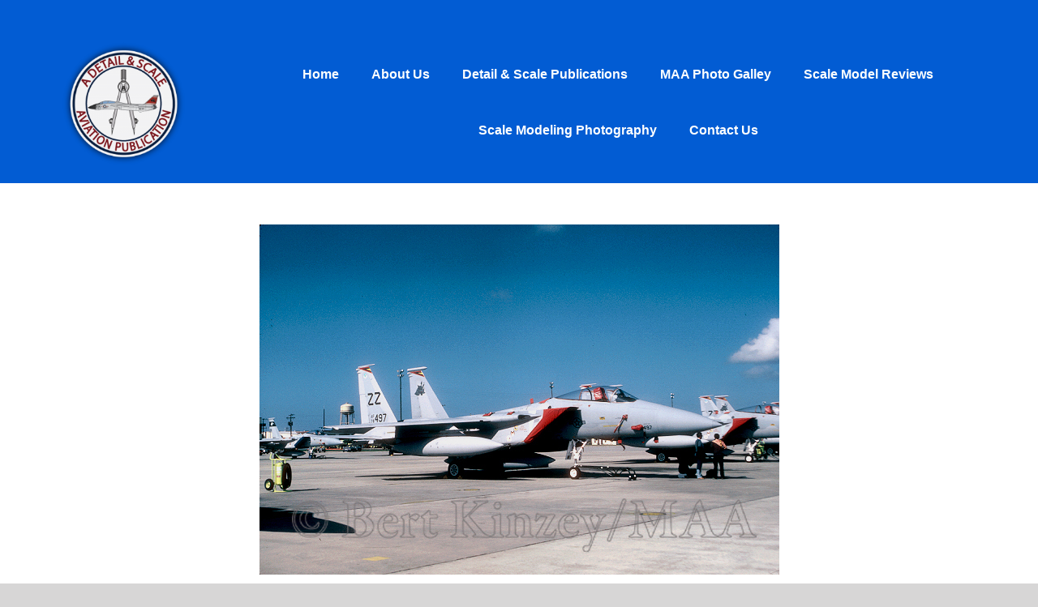

--- FILE ---
content_type: text/html; charset=UTF-8
request_url: http://dns.live-website.com/meetup/f-15-eagle
body_size: 35600
content:

<!DOCTYPE html>
<html class="avada-html-layout-wide avada-html-header-position-top avada-has-site-width-percent avada-html-not-responsive avada-html-has-bg-image awb-scroll" lang="en-US" prefix="og: http://ogp.me/ns# fb: http://ogp.me/ns/fb#">
<head>
	<meta http-equiv="X-UA-Compatible" content="IE=edge" />
	<meta http-equiv="Content-Type" content="text/html; charset=utf-8"/>
	
	<meta name='robots' content='index, follow, max-image-preview:large, max-snippet:-1, max-video-preview:-1' />
	<style>img:is([sizes="auto" i], [sizes^="auto," i]) { contain-intrinsic-size: 3000px 1500px }</style>
	
	<!-- This site is optimized with the Yoast SEO Premium plugin v23.8 (Yoast SEO v26.3) - https://yoast.com/wordpress/plugins/seo/ -->
	<title>F-15 Eagle - Detail and Scale</title>
	<link rel="canonical" href="https://www.detailandscale.com/meetup/f-15-eagle" />
	<meta property="og:locale" content="en_US" />
	<meta property="og:type" content="article" />
	<meta property="og:title" content="F-15 Eagle" />
	<meta property="og:url" content="https://www.detailandscale.com/meetup/f-15-eagle" />
	<meta property="og:site_name" content="Detail and Scale" />
	<meta property="article:modified_time" content="2020-12-08T19:53:07+00:00" />
	<meta property="og:image" content="https://www.detailandscale.com/wp-content/uploads/2020/12/Lead-Photo-F-15-Section.jpg" />
	<meta property="og:image:width" content="641" />
	<meta property="og:image:height" content="432" />
	<meta property="og:image:type" content="image/jpeg" />
	<meta name="twitter:card" content="summary_large_image" />
	<meta name="twitter:label1" content="Est. reading time" />
	<meta name="twitter:data1" content="17 minutes" />
	<script type="application/ld+json" class="yoast-schema-graph">{"@context":"https://schema.org","@graph":[{"@type":"WebPage","@id":"https://www.detailandscale.com/meetup/f-15-eagle","url":"https://www.detailandscale.com/meetup/f-15-eagle","name":"F-15 Eagle - Detail and Scale","isPartOf":{"@id":"https://www.detailandscale.com/#website"},"primaryImageOfPage":{"@id":"https://www.detailandscale.com/meetup/f-15-eagle#primaryimage"},"image":{"@id":"https://www.detailandscale.com/meetup/f-15-eagle#primaryimage"},"thumbnailUrl":"https://www.detailandscale.com/wp-content/uploads/2020/12/Lead-Photo-F-15-Section.jpg","datePublished":"2020-12-06T20:26:34+00:00","dateModified":"2020-12-08T19:53:07+00:00","breadcrumb":{"@id":"https://www.detailandscale.com/meetup/f-15-eagle#breadcrumb"},"inLanguage":"en-US","potentialAction":[{"@type":"ReadAction","target":["https://www.detailandscale.com/meetup/f-15-eagle"]}]},{"@type":"ImageObject","inLanguage":"en-US","@id":"https://www.detailandscale.com/meetup/f-15-eagle#primaryimage","url":"https://www.detailandscale.com/wp-content/uploads/2020/12/Lead-Photo-F-15-Section.jpg","contentUrl":"https://www.detailandscale.com/wp-content/uploads/2020/12/Lead-Photo-F-15-Section.jpg","width":641,"height":432},{"@type":"BreadcrumbList","@id":"https://www.detailandscale.com/meetup/f-15-eagle#breadcrumb","itemListElement":[{"@type":"ListItem","position":1,"name":"Home","item":"https://www.detailandscale.com/"},{"@type":"ListItem","position":2,"name":"Portfolio","item":"https://www.detailandscale.com/meetup"},{"@type":"ListItem","position":3,"name":"F-15 Eagle"}]},{"@type":"WebSite","@id":"https://www.detailandscale.com/#website","url":"https://www.detailandscale.com/","name":"Detail and Scale","description":"Aviation Digital Publications","publisher":{"@id":"https://www.detailandscale.com/#organization"},"potentialAction":[{"@type":"SearchAction","target":{"@type":"EntryPoint","urlTemplate":"https://www.detailandscale.com/?s={search_term_string}"},"query-input":{"@type":"PropertyValueSpecification","valueRequired":true,"valueName":"search_term_string"}}],"inLanguage":"en-US"},{"@type":"Organization","@id":"https://www.detailandscale.com/#organization","name":"Detail & Scale","url":"https://www.detailandscale.com/","logo":{"@type":"ImageObject","inLanguage":"en-US","@id":"https://www.detailandscale.com/#/schema/logo/image/","url":"https://www.detailandscale.com/wp-content/uploads/2020/09/DS-Logo-for-print-book-title-page-1-e1603805465933.png","contentUrl":"https://www.detailandscale.com/wp-content/uploads/2020/09/DS-Logo-for-print-book-title-page-1-e1603805465933.png","width":260,"height":225,"caption":"Detail & Scale"},"image":{"@id":"https://www.detailandscale.com/#/schema/logo/image/"}}]}</script>
	<!-- / Yoast SEO Premium plugin. -->


<link rel='dns-prefetch' href='//www.detailandscale.com' />
<link rel='dns-prefetch' href='//www.googletagmanager.com' />
<link rel="alternate" type="application/rss+xml" title="Detail and Scale &raquo; Feed" href="https://www.detailandscale.com/feed" />
<link rel="alternate" type="application/rss+xml" title="Detail and Scale &raquo; Comments Feed" href="https://www.detailandscale.com/comments/feed" />
					<link rel="shortcut icon" href="http://www.detailandscale.com/wp-content/uploads/2020/09/DS-Logo-for-print-book-title-page-1-e1603805465933.png" type="image/x-icon" />
		
					<!-- Apple Touch Icon -->
			<link rel="apple-touch-icon" sizes="180x180" href="http://www.detailandscale.com/wp-content/uploads/2020/09/DS-Logo-for-print-book-title-page-1-e1603805465933.png">
		
					<!-- Android Icon -->
			<link rel="icon" sizes="192x192" href="http://www.detailandscale.com/wp-content/uploads/2020/09/DS-Logo-for-print-book-title-page-1-e1603805465933.png">
		
					<!-- MS Edge Icon -->
			<meta name="msapplication-TileImage" content="http://www.detailandscale.com/wp-content/uploads/2020/09/DS-Logo-for-print-book-title-page-1-e1603805465933.png">
									<meta name="description" content="F-15 Eagle Information File:
As the war in Vietnam came to a close, the U. S. Air Force realized that it needed a new fighter that would provide it with a clear edge over the fighters being flown by the Soviet Union and other potential enemies.  North Vietnamese"/>
				
		<meta property="og:locale" content="en_US"/>
		<meta property="og:type" content="article"/>
		<meta property="og:site_name" content="Detail and Scale"/>
		<meta property="og:title" content="F-15 Eagle - Detail and Scale"/>
				<meta property="og:description" content="F-15 Eagle Information File:
As the war in Vietnam came to a close, the U. S. Air Force realized that it needed a new fighter that would provide it with a clear edge over the fighters being flown by the Soviet Union and other potential enemies.  North Vietnamese"/>
				<meta property="og:url" content="https://www.detailandscale.com/meetup/f-15-eagle"/>
													<meta property="article:modified_time" content="2020-12-08T19:53:07-05:00"/>
											<meta property="og:image" content="https://www.detailandscale.com/wp-content/uploads/2020/12/Lead-Photo-F-15-Section.jpg"/>
		<meta property="og:image:width" content="641"/>
		<meta property="og:image:height" content="432"/>
		<meta property="og:image:type" content="image/jpeg"/>
				<script type="text/javascript">
/* <![CDATA[ */
window._wpemojiSettings = {"baseUrl":"https:\/\/s.w.org\/images\/core\/emoji\/16.0.1\/72x72\/","ext":".png","svgUrl":"https:\/\/s.w.org\/images\/core\/emoji\/16.0.1\/svg\/","svgExt":".svg","source":{"concatemoji":"http:\/\/www.detailandscale.com\/wp-includes\/js\/wp-emoji-release.min.js?ver=6.8.3"}};
/*! This file is auto-generated */
!function(s,n){var o,i,e;function c(e){try{var t={supportTests:e,timestamp:(new Date).valueOf()};sessionStorage.setItem(o,JSON.stringify(t))}catch(e){}}function p(e,t,n){e.clearRect(0,0,e.canvas.width,e.canvas.height),e.fillText(t,0,0);var t=new Uint32Array(e.getImageData(0,0,e.canvas.width,e.canvas.height).data),a=(e.clearRect(0,0,e.canvas.width,e.canvas.height),e.fillText(n,0,0),new Uint32Array(e.getImageData(0,0,e.canvas.width,e.canvas.height).data));return t.every(function(e,t){return e===a[t]})}function u(e,t){e.clearRect(0,0,e.canvas.width,e.canvas.height),e.fillText(t,0,0);for(var n=e.getImageData(16,16,1,1),a=0;a<n.data.length;a++)if(0!==n.data[a])return!1;return!0}function f(e,t,n,a){switch(t){case"flag":return n(e,"\ud83c\udff3\ufe0f\u200d\u26a7\ufe0f","\ud83c\udff3\ufe0f\u200b\u26a7\ufe0f")?!1:!n(e,"\ud83c\udde8\ud83c\uddf6","\ud83c\udde8\u200b\ud83c\uddf6")&&!n(e,"\ud83c\udff4\udb40\udc67\udb40\udc62\udb40\udc65\udb40\udc6e\udb40\udc67\udb40\udc7f","\ud83c\udff4\u200b\udb40\udc67\u200b\udb40\udc62\u200b\udb40\udc65\u200b\udb40\udc6e\u200b\udb40\udc67\u200b\udb40\udc7f");case"emoji":return!a(e,"\ud83e\udedf")}return!1}function g(e,t,n,a){var r="undefined"!=typeof WorkerGlobalScope&&self instanceof WorkerGlobalScope?new OffscreenCanvas(300,150):s.createElement("canvas"),o=r.getContext("2d",{willReadFrequently:!0}),i=(o.textBaseline="top",o.font="600 32px Arial",{});return e.forEach(function(e){i[e]=t(o,e,n,a)}),i}function t(e){var t=s.createElement("script");t.src=e,t.defer=!0,s.head.appendChild(t)}"undefined"!=typeof Promise&&(o="wpEmojiSettingsSupports",i=["flag","emoji"],n.supports={everything:!0,everythingExceptFlag:!0},e=new Promise(function(e){s.addEventListener("DOMContentLoaded",e,{once:!0})}),new Promise(function(t){var n=function(){try{var e=JSON.parse(sessionStorage.getItem(o));if("object"==typeof e&&"number"==typeof e.timestamp&&(new Date).valueOf()<e.timestamp+604800&&"object"==typeof e.supportTests)return e.supportTests}catch(e){}return null}();if(!n){if("undefined"!=typeof Worker&&"undefined"!=typeof OffscreenCanvas&&"undefined"!=typeof URL&&URL.createObjectURL&&"undefined"!=typeof Blob)try{var e="postMessage("+g.toString()+"("+[JSON.stringify(i),f.toString(),p.toString(),u.toString()].join(",")+"));",a=new Blob([e],{type:"text/javascript"}),r=new Worker(URL.createObjectURL(a),{name:"wpTestEmojiSupports"});return void(r.onmessage=function(e){c(n=e.data),r.terminate(),t(n)})}catch(e){}c(n=g(i,f,p,u))}t(n)}).then(function(e){for(var t in e)n.supports[t]=e[t],n.supports.everything=n.supports.everything&&n.supports[t],"flag"!==t&&(n.supports.everythingExceptFlag=n.supports.everythingExceptFlag&&n.supports[t]);n.supports.everythingExceptFlag=n.supports.everythingExceptFlag&&!n.supports.flag,n.DOMReady=!1,n.readyCallback=function(){n.DOMReady=!0}}).then(function(){return e}).then(function(){var e;n.supports.everything||(n.readyCallback(),(e=n.source||{}).concatemoji?t(e.concatemoji):e.wpemoji&&e.twemoji&&(t(e.twemoji),t(e.wpemoji)))}))}((window,document),window._wpemojiSettings);
/* ]]> */
</script>
<style id='wp-emoji-styles-inline-css' type='text/css'>

	img.wp-smiley, img.emoji {
		display: inline !important;
		border: none !important;
		box-shadow: none !important;
		height: 1em !important;
		width: 1em !important;
		margin: 0 0.07em !important;
		vertical-align: -0.1em !important;
		background: none !important;
		padding: 0 !important;
	}
</style>
<link rel='stylesheet' id='photocrati-image_protection-css-css' href='https://www.detailandscale.com/wp-content/plugins/nextgen-gallery-pro/static/Display/ImageProtection/style.css?ver=2.2.0' type='text/css' media='all' />
<script type="text/javascript" src="http://www.detailandscale.com/wp-includes/js/jquery/jquery.min.js?ver=3.7.1" id="jquery-core-js"></script>
<script type="text/javascript" src="http://www.detailandscale.com/wp-includes/js/jquery/jquery-migrate.min.js?ver=3.4.1" id="jquery-migrate-js"></script>
<script type="text/javascript" src="https://www.detailandscale.com/wp-content/plugins/nextgen-gallery-pro/static/Display/ImageProtection/pressure.js?ver=3.31.9" id="pressure-js"></script>
<script type="text/javascript" id="photocrati-image_protection-js-js-extra">
/* <![CDATA[ */
var photocrati_image_protection_global = {"enabled":"1"};
/* ]]> */
</script>
<script type="text/javascript" src="https://www.detailandscale.com/wp-content/plugins/nextgen-gallery-pro/static/Display/ImageProtection/main.js?ver=2.2.0" id="photocrati-image_protection-js-js"></script>
<link rel="https://api.w.org/" href="https://www.detailandscale.com/wp-json/" /><link rel="alternate" title="JSON" type="application/json" href="https://www.detailandscale.com/wp-json/wp/v2/avada_portfolio/5779" /><link rel="EditURI" type="application/rsd+xml" title="RSD" href="http://www.detailandscale.com/xmlrpc.php?rsd" />
<meta name="generator" content="WordPress 6.8.3" />
<link rel='shortlink' href='https://www.detailandscale.com/?p=5779' />
<link rel="alternate" title="oEmbed (JSON)" type="application/json+oembed" href="https://www.detailandscale.com/wp-json/oembed/1.0/embed?url=https%3A%2F%2Fwww.detailandscale.com%2Fmeetup%2Ff-15-eagle" />
<link rel="alternate" title="oEmbed (XML)" type="text/xml+oembed" href="https://www.detailandscale.com/wp-json/oembed/1.0/embed?url=https%3A%2F%2Fwww.detailandscale.com%2Fmeetup%2Ff-15-eagle&#038;format=xml" />
<meta name="generator" content="Site Kit by Google 1.165.0" />
        <script type="text/javascript">
            var jQueryMigrateHelperHasSentDowngrade = false;

			window.onerror = function( msg, url, line, col, error ) {
				// Break out early, do not processing if a downgrade reqeust was already sent.
				if ( jQueryMigrateHelperHasSentDowngrade ) {
					return true;
                }

				var xhr = new XMLHttpRequest();
				var nonce = 'c51d8baf20';
				var jQueryFunctions = [
					'andSelf',
					'browser',
					'live',
					'boxModel',
					'support.boxModel',
					'size',
					'swap',
					'clean',
					'sub',
                ];
				var match_pattern = /\)\.(.+?) is not a function/;
                var erroredFunction = msg.match( match_pattern );

                // If there was no matching functions, do not try to downgrade.
                if ( null === erroredFunction || typeof erroredFunction !== 'object' || typeof erroredFunction[1] === "undefined" || -1 === jQueryFunctions.indexOf( erroredFunction[1] ) ) {
                    return true;
                }

                // Set that we've now attempted a downgrade request.
                jQueryMigrateHelperHasSentDowngrade = true;

				xhr.open( 'POST', 'http://www.detailandscale.com/wp-admin/admin-ajax.php' );
				xhr.setRequestHeader( 'Content-Type', 'application/x-www-form-urlencoded' );
				xhr.onload = function () {
					var response,
                        reload = false;

					if ( 200 === xhr.status ) {
                        try {
                        	response = JSON.parse( xhr.response );

                        	reload = response.data.reload;
                        } catch ( e ) {
                        	reload = false;
                        }
                    }

					// Automatically reload the page if a deprecation caused an automatic downgrade, ensure visitors get the best possible experience.
					if ( reload ) {
						location.reload();
                    }
				};

				xhr.send( encodeURI( 'action=jquery-migrate-downgrade-version&_wpnonce=' + nonce ) );

				// Suppress error alerts in older browsers
				return true;
			}
        </script>

		<link rel="preload" href="http://www.detailandscale.com/wp-content/themes/Avada/includes/lib/assets/fonts/icomoon/awb-icons.woff" as="font" type="font/woff" crossorigin><link rel="preload" href="//www.detailandscale.com/wp-content/themes/Avada/includes/lib/assets/fonts/fontawesome/webfonts/fa-brands-400.woff2" as="font" type="font/woff2" crossorigin><link rel="preload" href="//www.detailandscale.com/wp-content/themes/Avada/includes/lib/assets/fonts/fontawesome/webfonts/fa-regular-400.woff2" as="font" type="font/woff2" crossorigin><link rel="preload" href="//www.detailandscale.com/wp-content/themes/Avada/includes/lib/assets/fonts/fontawesome/webfonts/fa-solid-900.woff2" as="font" type="font/woff2" crossorigin><link rel="preload" href="https://www.detailandscale.com/wp-content/uploads/fusion-gfonts/rP2Yp2ywxg089UriI5-g4vlH9VoD8Cmcqbu0-K4.woff2" as="font" type="font/woff2" crossorigin><link rel="preload" href="https://www.detailandscale.com/wp-content/uploads/fusion-gfonts/-nFnOHM81r4j6k0gjAW3mujVU2B2G_Bx0g.woff2" as="font" type="font/woff2" crossorigin><style type="text/css" id="css-fb-visibility">@media screen and (max-width: 640px){.fusion-no-small-visibility{display:none !important;}body .sm-text-align-center{text-align:center !important;}body .sm-text-align-left{text-align:left !important;}body .sm-text-align-right{text-align:right !important;}body .sm-flex-align-center{justify-content:center !important;}body .sm-flex-align-flex-start{justify-content:flex-start !important;}body .sm-flex-align-flex-end{justify-content:flex-end !important;}body .sm-mx-auto{margin-left:auto !important;margin-right:auto !important;}body .sm-ml-auto{margin-left:auto !important;}body .sm-mr-auto{margin-right:auto !important;}body .fusion-absolute-position-small{position:absolute;top:auto;width:100%;}.awb-sticky.awb-sticky-small{ position: sticky; top: var(--awb-sticky-offset,0); }}@media screen and (min-width: 641px) and (max-width: 1024px){.fusion-no-medium-visibility{display:none !important;}body .md-text-align-center{text-align:center !important;}body .md-text-align-left{text-align:left !important;}body .md-text-align-right{text-align:right !important;}body .md-flex-align-center{justify-content:center !important;}body .md-flex-align-flex-start{justify-content:flex-start !important;}body .md-flex-align-flex-end{justify-content:flex-end !important;}body .md-mx-auto{margin-left:auto !important;margin-right:auto !important;}body .md-ml-auto{margin-left:auto !important;}body .md-mr-auto{margin-right:auto !important;}body .fusion-absolute-position-medium{position:absolute;top:auto;width:100%;}.awb-sticky.awb-sticky-medium{ position: sticky; top: var(--awb-sticky-offset,0); }}@media screen and (min-width: 1025px){.fusion-no-large-visibility{display:none !important;}body .lg-text-align-center{text-align:center !important;}body .lg-text-align-left{text-align:left !important;}body .lg-text-align-right{text-align:right !important;}body .lg-flex-align-center{justify-content:center !important;}body .lg-flex-align-flex-start{justify-content:flex-start !important;}body .lg-flex-align-flex-end{justify-content:flex-end !important;}body .lg-mx-auto{margin-left:auto !important;margin-right:auto !important;}body .lg-ml-auto{margin-left:auto !important;}body .lg-mr-auto{margin-right:auto !important;}body .fusion-absolute-position-large{position:absolute;top:auto;width:100%;}.awb-sticky.awb-sticky-large{ position: sticky; top: var(--awb-sticky-offset,0); }}</style><meta name="google-site-verification" content="oKkG66WzJEoV-t5LTZKRjOx-xEqX7hhCDykESWTaHhI"><style type="text/css">.recentcomments a{display:inline !important;padding:0 !important;margin:0 !important;}</style><style type="text/css">.broken_link, a.broken_link {
	text-decoration: line-through;
}</style><meta name="generator" content="Powered by Slider Revolution 6.7.15 - responsive, Mobile-Friendly Slider Plugin for WordPress with comfortable drag and drop interface." />
<link rel="icon" href="https://www.detailandscale.com/wp-content/uploads/2020/07/detail-and-scale-logo-100x100.jpg" sizes="32x32" />
<link rel="icon" href="https://www.detailandscale.com/wp-content/uploads/2020/07/detail-and-scale-logo-e1603762224186.jpg" sizes="192x192" />
<link rel="apple-touch-icon" href="https://www.detailandscale.com/wp-content/uploads/2020/07/detail-and-scale-logo-e1603762224186.jpg" />
<meta name="msapplication-TileImage" content="https://www.detailandscale.com/wp-content/uploads/2020/07/detail-and-scale-logo-e1603762224186.jpg" />
<script>function setREVStartSize(e){
			//window.requestAnimationFrame(function() {
				window.RSIW = window.RSIW===undefined ? window.innerWidth : window.RSIW;
				window.RSIH = window.RSIH===undefined ? window.innerHeight : window.RSIH;
				try {
					var pw = document.getElementById(e.c).parentNode.offsetWidth,
						newh;
					pw = pw===0 || isNaN(pw) || (e.l=="fullwidth" || e.layout=="fullwidth") ? window.RSIW : pw;
					e.tabw = e.tabw===undefined ? 0 : parseInt(e.tabw);
					e.thumbw = e.thumbw===undefined ? 0 : parseInt(e.thumbw);
					e.tabh = e.tabh===undefined ? 0 : parseInt(e.tabh);
					e.thumbh = e.thumbh===undefined ? 0 : parseInt(e.thumbh);
					e.tabhide = e.tabhide===undefined ? 0 : parseInt(e.tabhide);
					e.thumbhide = e.thumbhide===undefined ? 0 : parseInt(e.thumbhide);
					e.mh = e.mh===undefined || e.mh=="" || e.mh==="auto" ? 0 : parseInt(e.mh,0);
					if(e.layout==="fullscreen" || e.l==="fullscreen")
						newh = Math.max(e.mh,window.RSIH);
					else{
						e.gw = Array.isArray(e.gw) ? e.gw : [e.gw];
						for (var i in e.rl) if (e.gw[i]===undefined || e.gw[i]===0) e.gw[i] = e.gw[i-1];
						e.gh = e.el===undefined || e.el==="" || (Array.isArray(e.el) && e.el.length==0)? e.gh : e.el;
						e.gh = Array.isArray(e.gh) ? e.gh : [e.gh];
						for (var i in e.rl) if (e.gh[i]===undefined || e.gh[i]===0) e.gh[i] = e.gh[i-1];
											
						var nl = new Array(e.rl.length),
							ix = 0,
							sl;
						e.tabw = e.tabhide>=pw ? 0 : e.tabw;
						e.thumbw = e.thumbhide>=pw ? 0 : e.thumbw;
						e.tabh = e.tabhide>=pw ? 0 : e.tabh;
						e.thumbh = e.thumbhide>=pw ? 0 : e.thumbh;
						for (var i in e.rl) nl[i] = e.rl[i]<window.RSIW ? 0 : e.rl[i];
						sl = nl[0];
						for (var i in nl) if (sl>nl[i] && nl[i]>0) { sl = nl[i]; ix=i;}
						var m = pw>(e.gw[ix]+e.tabw+e.thumbw) ? 1 : (pw-(e.tabw+e.thumbw)) / (e.gw[ix]);
						newh =  (e.gh[ix] * m) + (e.tabh + e.thumbh);
					}
					var el = document.getElementById(e.c);
					if (el!==null && el) el.style.height = newh+"px";
					el = document.getElementById(e.c+"_wrapper");
					if (el!==null && el) {
						el.style.height = newh+"px";
						el.style.display = "block";
					}
				} catch(e){
					console.log("Failure at Presize of Slider:" + e)
				}
			//});
		  };</script>
		<script type="text/javascript">
			var doc = document.documentElement;
			doc.setAttribute( 'data-useragent', navigator.userAgent );
		</script>
		
	</head>

<body class="wp-singular avada_portfolio-template-default single single-avada_portfolio postid-5779 single-format-standard wp-theme-Avada fusion-image-hovers fusion-pagination-sizing fusion-button_type-flat fusion-button_span-no fusion-button_gradient-linear avada-image-rollover-circle-no avada-image-rollover-yes avada-image-rollover-direction-fade fusion-has-button-gradient fusion-body ltr no-tablet-sticky-header no-mobile-sticky-header no-mobile-slidingbar no-mobile-totop fusion-disable-outline fusion-sub-menu-slide mobile-logo-pos-left layout-wide-mode avada-has-boxed-modal-shadow- layout-scroll-offset-full fusion-top-header menu-text-align-center mobile-menu-design-flyout fusion-show-pagination-text fusion-header-layout-v1 avada-not-responsive avada-footer-fx-none avada-menu-highlight-style-bottombar fusion-search-form-clean fusion-main-menu-search-overlay fusion-avatar-square avada-dropdown-styles avada-blog-layout-large avada-blog-archive-layout-grid avada-header-shadow-yes avada-menu-icon-position-top avada-has-megamenu-shadow avada-has-mainmenu-dropdown-divider avada-has-header-100-width avada-has-pagetitle-bg-full avada-has-main-nav-search-icon avada-has-breadcrumb-mobile-hidden avada-has-titlebar-hide avada-has-bg-image-full avada-has-header-bg-image avada-header-bg-no-repeat avada-has-header-bg-full avada-has-header-bg-parallax avada-has-pagination-width_height avada-flyout-menu-direction-fade avada-ec-views-v1" data-awb-post-id="5779">
		<a class="skip-link screen-reader-text" href="#content">Skip to content</a>

	<div id="boxed-wrapper">
		
		<div id="wrapper" class="fusion-wrapper">
			<div id="home" style="position:relative;top:-1px;"></div>
												<div class="fusion-tb-header"><div class="fusion-fullwidth fullwidth-box fusion-builder-row-1 fusion-flex-container hundred-percent-fullwidth non-hundred-percent-height-scrolling fusion-custom-z-index" style="--link_color: #ffc107;--awb-border-radius-top-left:0px;--awb-border-radius-top-right:0px;--awb-border-radius-bottom-right:0px;--awb-border-radius-bottom-left:0px;--awb-z-index:152;--awb-padding-top:50px;--awb-padding-right:30px;--awb-padding-bottom:0px;--awb-padding-left:30px;--awb-padding-top-small:20px;--awb-padding-right-small:30px;--awb-padding-bottom-small:20px;--awb-padding-left-small:30px;--awb-background-color:#025cd3;--awb-flex-wrap:wrap;" ><div class="fusion-builder-row fusion-row fusion-flex-align-items-center fusion-flex-justify-content-space-evenly fusion-flex-content-wrap" style="width:calc( 100% + 0px ) !important;max-width:calc( 100% + 0px ) !important;margin-left: calc(-0px / 2 );margin-right: calc(-0px / 2 );"><div class="fusion-layout-column fusion_builder_column fusion-builder-column-0 fusion_builder_column_1_5 1_5 fusion-flex-column" style="--awb-bg-size:cover;--awb-width-large:20%;--awb-margin-top-large:0px;--awb-spacing-right-large:0px;--awb-margin-bottom-large:20px;--awb-spacing-left-large:0px;--awb-width-medium:100%;--awb-order-medium:0;--awb-spacing-right-medium:0px;--awb-spacing-left-medium:0px;--awb-width-small:100%;--awb-order-small:0;--awb-spacing-right-small:0px;--awb-spacing-left-small:0px;"><div class="fusion-column-wrapper fusion-column-has-shadow fusion-flex-justify-content-flex-start fusion-content-layout-column"><div class="fusion-image-element sm-text-align-left" style="text-align:center;--awb-max-width:180px;--awb-caption-title-font-family:var(--h2_typography-font-family);--awb-caption-title-font-weight:var(--h2_typography-font-weight);--awb-caption-title-font-style:var(--h2_typography-font-style);--awb-caption-title-size:var(--h2_typography-font-size);--awb-caption-title-transform:var(--h2_typography-text-transform);--awb-caption-title-line-height:var(--h2_typography-line-height);--awb-caption-title-letter-spacing:var(--h2_typography-letter-spacing);"><span class=" has-fusion-standard-logo has-fusion-sticky-logo has-fusion-mobile-logo fusion-imageframe imageframe-none imageframe-1 hover-type-none"><a class="fusion-no-lightbox" href="https://www.detailandscale.com/" target="_self"><img fetchpriority="high" decoding="async" src="http://www.detailandscale.com/wp-content/uploads/2020/09/DS-Logo-for-print-book-title-page-1-e1603805465933.png" data-orig-src="http://www.detailandscale.com/wp-content/uploads/2020/09/DS-Logo-for-print-book-title-page-1-e1603805465933.png" srcset="data:image/svg+xml,%3Csvg%20xmlns%3D%27http%3A%2F%2Fwww.w3.org%2F2000%2Fsvg%27%20width%3D%27260%27%20height%3D%27225%27%20viewBox%3D%270%200%20260%20225%27%3E%3Crect%20width%3D%27260%27%20height%3D%27225%27%20fill-opacity%3D%220%22%2F%3E%3C%2Fsvg%3E" data-srcset="http://www.detailandscale.com/wp-content/uploads/2020/09/DS-Logo-for-print-book-title-page-1-e1603805465933.png 1x, http://www.detailandscale.com/wp-content/uploads/2020/09/DS-Logo-for-print-book-title-page-e1603805363829.png 2x" style="max-height:225px;height:auto;" retina_url="http://www.detailandscale.com/wp-content/uploads/2020/09/DS-Logo-for-print-book-title-page-e1603805363829.png" width="260" height="225" class="lazyload img-responsive fusion-standard-logo" alt="Detail and Scale Logo" /><img decoding="async" src="http://www.detailandscale.com/wp-content/uploads/2020/09/DS-Logo-for-print-book-title-page-1-e1603805465933.png" data-orig-src="http://www.detailandscale.com/wp-content/uploads/2020/09/DS-Logo-for-print-book-title-page-1-e1603805465933.png" srcset="data:image/svg+xml,%3Csvg%20xmlns%3D%27http%3A%2F%2Fwww.w3.org%2F2000%2Fsvg%27%20width%3D%27260%27%20height%3D%27225%27%20viewBox%3D%270%200%20260%20225%27%3E%3Crect%20width%3D%27260%27%20height%3D%27225%27%20fill-opacity%3D%220%22%2F%3E%3C%2Fsvg%3E" data-srcset="http://www.detailandscale.com/wp-content/uploads/2020/09/DS-Logo-for-print-book-title-page-1-e1603805465933.png 1x, http://www.detailandscale.com/wp-content/uploads/2020/09/DS-Logo-for-print-book-title-page-e1603805363829.png 2x" style="max-height:225px;height:auto;" retina_url="http://www.detailandscale.com/wp-content/uploads/2020/09/DS-Logo-for-print-book-title-page-e1603805363829.png" width="260" height="225" class="lazyload img-responsive fusion-sticky-logo" alt="Detail and Scale Logo" /><img decoding="async" src="http://www.detailandscale.com/wp-content/uploads/2020/09/DS-Logo-for-print-book-title-page-1-e1603805465933.png" data-orig-src="http://www.detailandscale.com/wp-content/uploads/2020/09/DS-Logo-for-print-book-title-page-e1603805363829.png" srcset="data:image/svg+xml,%3Csvg%20xmlns%3D%27http%3A%2F%2Fwww.w3.org%2F2000%2Fsvg%27%20width%3D%27260%27%20height%3D%27225%27%20viewBox%3D%270%200%20260%20225%27%3E%3Crect%20width%3D%27260%27%20height%3D%27225%27%20fill-opacity%3D%220%22%2F%3E%3C%2Fsvg%3E" data-srcset="http://www.detailandscale.com/wp-content/uploads/2020/09/DS-Logo-for-print-book-title-page-e1603805363829.png 1x, http://www.detailandscale.com/wp-content/uploads/2020/07/detail-and-scale-logo-e1603762224186.jpg 2x" style="max-height:173px;height:auto;" retina_url="http://www.detailandscale.com/wp-content/uploads/2020/07/detail-and-scale-logo-e1603762224186.jpg" width="200" height="173" class="lazyload img-responsive fusion-mobile-logo" alt="Detail and Scale Logo" /></a></span></div></div></div><div class="fusion-layout-column fusion_builder_column fusion-builder-column-1 fusion_builder_column_4_5 4_5 fusion-flex-column" style="--awb-bg-size:cover;--awb-width-large:80%;--awb-margin-top-large:0px;--awb-spacing-right-large:0px;--awb-margin-bottom-large:20px;--awb-spacing-left-large:0px;--awb-width-medium:100%;--awb-order-medium:0;--awb-spacing-right-medium:0px;--awb-spacing-left-medium:0px;--awb-width-small:100%;--awb-order-small:0;--awb-spacing-right-small:0px;--awb-spacing-left-small:0px;"><div class="fusion-column-wrapper fusion-column-has-shadow fusion-flex-justify-content-flex-start fusion-content-layout-column"><nav class="awb-menu awb-menu_row awb-menu_em-hover mobile-mode-collapse-to-button awb-menu_icons-left awb-menu_dc-yes mobile-trigger-fullwidth-off awb-menu_mobile-toggle awb-menu_indent-left mobile-size-full-absolute loading mega-menu-loading awb-menu_desktop awb-menu_dropdown awb-menu_expand-right awb-menu_transition-opacity" style="--awb-text-transform:none;--awb-border-radius-top-left:8px;--awb-border-radius-top-right:8px;--awb-justify-content:center;--awb-border-top:20px;--awb-border-right:20px;--awb-border-bottom:24px;--awb-border-left:20px;--awb-color:#ffffff;--awb-active-color:#ffffff;--awb-active-border-bottom:3px;--awb-active-border-color:#ffc107;--awb-submenu-sep-color:rgba(0,0,0,0);--awb-submenu-border-radius-top-left:0px;--awb-submenu-border-radius-top-right:0px;--awb-submenu-border-radius-bottom-right:6px;--awb-submenu-border-radius-bottom-left:6px;--awb-submenu-active-bg:#65bc7b;--awb-submenu-active-color:#ffffff;--awb-submenu-text-transform:none;--awb-icons-size:10;--awb-icons-hover-color:#d6002e;--awb-arrows-size-height:10px;--awb-arrows-size-width:10px;--awb-main-justify-content:flex-start;--awb-mobile-nav-button-align-hor:flex-end;--awb-mobile-active-bg:#65bc7b;--awb-mobile-active-color:#ffffff;--awb-mobile-trigger-font-size:25px;--awb-trigger-padding-top:20px;--awb-trigger-padding-bottom:20px;--awb-mobile-trigger-color:#000000;--awb-mobile-trigger-background-color:rgba(255,255,255,0);--awb-mobile-nav-trigger-bottom-margin:20px;--awb-mobile-sep-color:#f4f4f4;--awb-mobile-justify:flex-start;--awb-mobile-caret-left:auto;--awb-mobile-caret-right:0;--awb-box-shadow:0px 0px 10px 0px rgba(0,0,0,0.03);;--awb-fusion-font-family-typography:&#039;Arial Black&#039;, Gadget, sans-serif;--awb-fusion-font-style-typography:normal;--awb-fusion-font-weight-typography:700;--awb-fusion-font-family-submenu-typography:inherit;--awb-fusion-font-style-submenu-typography:normal;--awb-fusion-font-weight-submenu-typography:400;--awb-fusion-font-family-mobile-typography:inherit;--awb-fusion-font-style-mobile-typography:normal;--awb-fusion-font-weight-mobile-typography:400;" aria-label="top_menu" data-breakpoint="640" data-count="0" data-transition-type="center" data-transition-time="300" data-expand="right"><button type="button" class="awb-menu__m-toggle awb-menu__m-toggle_no-text" aria-expanded="false" aria-controls="menu-top_menu"><span class="awb-menu__m-toggle-inner"><span class="collapsed-nav-text"><span class="screen-reader-text">Toggle Navigation</span></span><span class="awb-menu__m-collapse-icon awb-menu__m-collapse-icon_no-text"><span class="awb-menu__m-collapse-icon-open awb-menu__m-collapse-icon-open_no-text fa-bars fas"></span><span class="awb-menu__m-collapse-icon-close awb-menu__m-collapse-icon-close_no-text fa-times fas"></span></span></span></button><ul id="menu-top_menu" class="fusion-menu awb-menu__main-ul awb-menu__main-ul_row"><li  id="menu-item-10907"  class="menu-item menu-item-type-post_type menu-item-object-page menu-item-home menu-item-10907 awb-menu__li awb-menu__main-li awb-menu__main-li_regular"  data-item-id="10907"><span class="awb-menu__main-background-default awb-menu__main-background-default_center"></span><span class="awb-menu__main-background-active awb-menu__main-background-active_center"></span><a  href="https://www.detailandscale.com/" class="awb-menu__main-a awb-menu__main-a_regular"><span class="menu-text">Home</span></a></li><li  id="menu-item-3397"  class="menu-item menu-item-type-post_type menu-item-object-page menu-item-3397 awb-menu__li awb-menu__main-li awb-menu__main-li_regular"  data-item-id="3397"><span class="awb-menu__main-background-default awb-menu__main-background-default_center"></span><span class="awb-menu__main-background-active awb-menu__main-background-active_center"></span><a  href="https://www.detailandscale.com/about-us" class="awb-menu__main-a awb-menu__main-a_regular"><span class="menu-text">About Us</span></a></li><li  id="menu-item-13618"  class="menu-item menu-item-type-post_type menu-item-object-page menu-item-13618 awb-menu__li awb-menu__main-li awb-menu__main-li_regular"  data-item-id="13618"><span class="awb-menu__main-background-default awb-menu__main-background-default_center"></span><span class="awb-menu__main-background-active awb-menu__main-background-active_center"></span><a  href="https://www.detailandscale.com/detail-scale-publications" class="awb-menu__main-a awb-menu__main-a_regular"><span class="menu-text">Detail &#038; Scale Publications</span></a></li><li  id="menu-item-3149"  class="menu-item menu-item-type-post_type menu-item-object-page menu-item-3149 awb-menu__li awb-menu__main-li awb-menu__main-li_regular"  data-item-id="3149"><span class="awb-menu__main-background-default awb-menu__main-background-default_center"></span><span class="awb-menu__main-background-active awb-menu__main-background-active_center"></span><a  href="https://www.detailandscale.com/military-aviation-archive" class="awb-menu__main-a awb-menu__main-a_regular"><span class="menu-text">MAA Photo Galley</span></a></li><li  id="menu-item-7882"  class="menu-item menu-item-type-post_type menu-item-object-page menu-item-7882 awb-menu__li awb-menu__main-li awb-menu__main-li_regular"  data-item-id="7882"><span class="awb-menu__main-background-default awb-menu__main-background-default_center"></span><span class="awb-menu__main-background-active awb-menu__main-background-active_center"></span><a  href="https://www.detailandscale.com/scale-model-reviews" class="awb-menu__main-a awb-menu__main-a_regular"><span class="menu-text">Scale Model Reviews</span></a></li><li  id="menu-item-7705"  class="menu-item menu-item-type-post_type menu-item-object-page menu-item-7705 awb-menu__li awb-menu__main-li awb-menu__main-li_regular"  data-item-id="7705"><span class="awb-menu__main-background-default awb-menu__main-background-default_center"></span><span class="awb-menu__main-background-active awb-menu__main-background-active_center"></span><a  href="https://www.detailandscale.com/scale-modeling-photography" class="awb-menu__main-a awb-menu__main-a_regular"><span class="menu-text">Scale Modeling Photography</span></a></li><li  id="menu-item-2972"  class="menu-item menu-item-type-post_type menu-item-object-page menu-item-2972 awb-menu__li awb-menu__main-li awb-menu__main-li_regular"  data-item-id="2972"><span class="awb-menu__main-background-default awb-menu__main-background-default_center"></span><span class="awb-menu__main-background-active awb-menu__main-background-active_center"></span><a  href="https://www.detailandscale.com/military-aviation-archive/contact" class="awb-menu__main-a awb-menu__main-a_regular"><span class="menu-text">Contact Us</span></a></li></ul></nav></div></div></div></div><div class="fusion-fullwidth fullwidth-box fusion-builder-row-2 fusion-flex-container nonhundred-percent-fullwidth non-hundred-percent-height-scrolling" style="--awb-border-radius-top-left:0px;--awb-border-radius-top-right:0px;--awb-border-radius-bottom-right:0px;--awb-border-radius-bottom-left:0px;--awb-padding-bottom:0px;--awb-margin-top:4%;--awb-margin-bottom:0px;--awb-flex-wrap:wrap;" ><div class="fusion-builder-row fusion-row fusion-flex-align-items-flex-start fusion-flex-content-wrap" style="max-width:95.68%;margin-left: calc(-4% / 2 );margin-right: calc(-4% / 2 );"><div class="fusion-layout-column fusion_builder_column fusion-builder-column-2 fusion_builder_column_1_1 1_1 fusion-flex-column" style="--awb-bg-size:cover;--awb-width-large:100%;--awb-margin-top-large:0px;--awb-spacing-right-large:1.92%;--awb-margin-bottom-large:20px;--awb-spacing-left-large:1.92%;--awb-width-medium:100%;--awb-order-medium:0;--awb-spacing-right-medium:1.92%;--awb-spacing-left-medium:1.92%;--awb-width-small:100%;--awb-order-small:0;--awb-spacing-right-small:1.92%;--awb-spacing-left-small:1.92%;"><div class="fusion-column-wrapper fusion-column-has-shadow fusion-flex-justify-content-flex-start fusion-content-layout-column"><div class="fusion-image-element " style="text-align:center;--awb-margin-bottom:3%;--awb-max-width:800px;--awb-caption-title-font-family:var(--h2_typography-font-family);--awb-caption-title-font-weight:var(--h2_typography-font-weight);--awb-caption-title-font-style:var(--h2_typography-font-style);--awb-caption-title-size:var(--h2_typography-font-size);--awb-caption-title-transform:var(--h2_typography-text-transform);--awb-caption-title-line-height:var(--h2_typography-line-height);--awb-caption-title-letter-spacing:var(--h2_typography-letter-spacing);"><span class=" fusion-imageframe imageframe-none imageframe-2 hover-type-none"><img decoding="async" width="641" height="432" title="Lead Photo F-15 Section" src="https://www.detailandscale.com/wp-content/uploads/2020/12/Lead-Photo-F-15-Section.jpg" data-orig-src="https://www.detailandscale.com/wp-content/uploads/2020/12/Lead-Photo-F-15-Section.jpg" alt class="lazyload img-responsive wp-image-5780" srcset="data:image/svg+xml,%3Csvg%20xmlns%3D%27http%3A%2F%2Fwww.w3.org%2F2000%2Fsvg%27%20width%3D%27641%27%20height%3D%27432%27%20viewBox%3D%270%200%20641%20432%27%3E%3Crect%20width%3D%27641%27%20height%3D%27432%27%20fill-opacity%3D%220%22%2F%3E%3C%2Fsvg%3E" data-srcset="https://www.detailandscale.com/wp-content/uploads/2020/12/Lead-Photo-F-15-Section-200x135.jpg 200w, https://www.detailandscale.com/wp-content/uploads/2020/12/Lead-Photo-F-15-Section-400x270.jpg 400w, https://www.detailandscale.com/wp-content/uploads/2020/12/Lead-Photo-F-15-Section-600x404.jpg 600w, https://www.detailandscale.com/wp-content/uploads/2020/12/Lead-Photo-F-15-Section.jpg 641w" data-sizes="auto" data-orig-sizes="(max-width: 1024px) 100vw, (max-width: 640px) 100vw, 641px" /></span></div><div class="fusion-title title fusion-title-1 fusion-sep-none fusion-title-center fusion-title-text fusion-title-size-one" style="--awb-text-color:#000000;--awb-margin-bottom:3%;--awb-font-size:48px;"><h1 class="fusion-title-heading title-heading-center fusion-responsive-typography-calculated" style="font-family:&#039;Bookman Old Style&#039;, serif;font-style:normal;font-weight:700;margin:0;font-size:1em;--fontSize:48;line-height:1.12;">F-15 Eagle</h1></div></div></div></div></div>
</div>		<div id="sliders-container" class="fusion-slider-visibility">
					</div>
											
			
						<main id="main" class="clearfix ">
				<div class="fusion-row" style="">
<section id="content" class=" portfolio-full" style="width: 100%;">
	
	
					<article id="post-5779" class="post-5779 avada_portfolio type-avada_portfolio status-publish format-standard has-post-thumbnail hentry portfolio_category-u-s-air-force">

				
						<div class="project-content">
				<span class="entry-title rich-snippet-hidden">F-15 Eagle</span><span class="vcard rich-snippet-hidden"><span class="fn"><a href="https://www.detailandscale.com/author/alphaorcada" title="Posts by alphaorcada" rel="author">alphaorcada</a></span></span><span class="updated rich-snippet-hidden">2020-12-08T14:53:07-05:00</span>				<div class="project-description post-content" style=" width:100%;">
										<div class="fusion-fullwidth fullwidth-box fusion-builder-row-3 fusion-flex-container nonhundred-percent-fullwidth non-hundred-percent-height-scrolling" style="--awb-border-radius-top-left:0px;--awb-border-radius-top-right:0px;--awb-border-radius-bottom-right:0px;--awb-border-radius-bottom-left:0px;--awb-flex-wrap:wrap;" ><div class="fusion-builder-row fusion-row fusion-flex-align-items-flex-start fusion-flex-content-wrap" style="max-width:95.68%;margin-left: calc(-4% / 2 );margin-right: calc(-4% / 2 );"><div class="fusion-layout-column fusion_builder_column fusion-builder-column-3 fusion_builder_column_1_1 1_1 fusion-flex-column" style="--awb-bg-color:#ffffff;--awb-bg-color-hover:#ffffff;--awb-bg-size:cover;--awb-width-large:100%;--awb-margin-top-large:0px;--awb-spacing-right-large:1.92%;--awb-margin-bottom-large:20px;--awb-spacing-left-large:1.92%;--awb-width-medium:100%;--awb-order-medium:0;--awb-spacing-right-medium:1.92%;--awb-spacing-left-medium:1.92%;--awb-width-small:100%;--awb-order-small:0;--awb-spacing-right-small:1.92%;--awb-spacing-left-small:1.92%;"><div class="fusion-column-wrapper fusion-column-has-shadow fusion-flex-justify-content-flex-start fusion-content-layout-column"><nav class="awb-menu awb-menu_row awb-menu_em-hover mobile-mode-collapse-to-button awb-menu_icons-left awb-menu_dc-yes mobile-trigger-fullwidth-off awb-menu_mobile-toggle awb-menu_indent-left mobile-size-full-absolute loading mega-menu-loading awb-menu_desktop awb-menu_dropdown awb-menu_expand-right awb-menu_transition-fade" style="--awb-text-transform:none;--awb-gap:4%;--awb-justify-content:space-around;--awb-submenu-text-transform:none;--awb-main-justify-content:flex-start;--awb-mobile-justify:flex-start;--awb-mobile-caret-left:auto;--awb-mobile-caret-right:0;--awb-fusion-font-family-typography:inherit;--awb-fusion-font-style-typography:normal;--awb-fusion-font-weight-typography:400;--awb-fusion-font-family-submenu-typography:inherit;--awb-fusion-font-style-submenu-typography:normal;--awb-fusion-font-weight-submenu-typography:400;--awb-fusion-font-family-mobile-typography:inherit;--awb-fusion-font-style-mobile-typography:normal;--awb-fusion-font-weight-mobile-typography:400;" aria-label="MAA" data-breakpoint="1024" data-count="1" data-transition-type="fade" data-transition-time="300" data-expand="right"><button type="button" class="awb-menu__m-toggle awb-menu__m-toggle_no-text" aria-expanded="false" aria-controls="menu-maa"><span class="awb-menu__m-toggle-inner"><span class="collapsed-nav-text"><span class="screen-reader-text">Toggle Navigation</span></span><span class="awb-menu__m-collapse-icon awb-menu__m-collapse-icon_no-text"><span class="awb-menu__m-collapse-icon-open awb-menu__m-collapse-icon-open_no-text fa-bars fas"></span><span class="awb-menu__m-collapse-icon-close awb-menu__m-collapse-icon-close_no-text fa-times fas"></span></span></span></button><ul id="menu-maa" class="fusion-menu awb-menu__main-ul awb-menu__main-ul_row"><li  id="menu-item-3888"  class="menu-item menu-item-type-custom menu-item-object-custom menu-item-has-children menu-item-3888 awb-menu__li awb-menu__main-li awb-menu__main-li_regular"  data-item-id="3888"><span class="awb-menu__main-background-default awb-menu__main-background-default_fade"></span><span class="awb-menu__main-background-active awb-menu__main-background-active_fade"></span><a  class="awb-menu__main-a awb-menu__main-a_regular"><span class="menu-text">Prior to WWII</span><span class="awb-menu__open-nav-submenu-hover"></span></a><button type="button" aria-label="Open submenu of Prior to WWII" aria-expanded="false" class="awb-menu__open-nav-submenu_mobile awb-menu__open-nav-submenu_main"></button><ul class="awb-menu__sub-ul awb-menu__sub-ul_main"><li  id="menu-item-3892"  class="menu-item menu-item-type-custom menu-item-object-custom menu-item-has-children menu-item-3892 awb-menu__li awb-menu__sub-li" ><a  class="awb-menu__sub-a"><span>U.S. Aircraft</span><span class="awb-menu__open-nav-submenu-hover"></span></a><button type="button" aria-label="Open submenu of U.S. Aircraft" aria-expanded="false" class="awb-menu__open-nav-submenu_mobile awb-menu__open-nav-submenu_sub"></button><ul class="awb-menu__sub-ul awb-menu__sub-ul_grand"><li  id="menu-item-3906"  class="menu-item menu-item-type-custom menu-item-object-custom menu-item-3906 awb-menu__li awb-menu__sub-li" ><a  href="/meetup/f3f-grumman-biplane" class="awb-menu__sub-a"><span>F3F Grumman Biplane</span></a></li><li  id="menu-item-3908"  class="menu-item menu-item-type-custom menu-item-object-custom menu-item-3908 awb-menu__li awb-menu__sub-li" ><a  href="/meetup/f4b-4" class="awb-menu__sub-a"><span>F4B-4F Boeing Biplane</span></a></li><li  id="menu-item-3962"  class="menu-item menu-item-type-custom menu-item-object-custom menu-item-3962 awb-menu__li awb-menu__sub-li" ><a  href="/meetup/f9c-sparrowhawk" class="awb-menu__sub-a"><span>F9C Sparrowhawk</span></a></li></ul></li><li  id="menu-item-3893"  class="menu-item menu-item-type-custom menu-item-object-custom menu-item-has-children menu-item-3893 awb-menu__li awb-menu__sub-li" ><a  class="awb-menu__sub-a"><span>Foreign Aircraft</span><span class="awb-menu__open-nav-submenu-hover"></span></a><button type="button" aria-label="Open submenu of Foreign Aircraft" aria-expanded="false" class="awb-menu__open-nav-submenu_mobile awb-menu__open-nav-submenu_sub"></button><ul class="awb-menu__sub-ul awb-menu__sub-ul_grand"><li  id="menu-item-4597"  class="menu-item menu-item-type-custom menu-item-object-custom menu-item-4597 awb-menu__li awb-menu__sub-li" ><a  href="/meetup/nieuport-28" class="awb-menu__sub-a"><span>Nieuport 28</span></a></li><li  id="menu-item-4598"  class="menu-item menu-item-type-custom menu-item-object-custom menu-item-4598 awb-menu__li awb-menu__sub-li" ><a  href="/meetup/sopwith-f-1-camel" class="awb-menu__sub-a"><span>Sopwith F.1 Camel</span></a></li></ul></li></ul></li><li  id="menu-item-3889"  class="menu-item menu-item-type-custom menu-item-object-custom menu-item-has-children menu-item-3889 awb-menu__li awb-menu__main-li awb-menu__main-li_regular"  data-item-id="3889"><span class="awb-menu__main-background-default awb-menu__main-background-default_fade"></span><span class="awb-menu__main-background-active awb-menu__main-background-active_fade"></span><a  class="awb-menu__main-a awb-menu__main-a_regular"><span class="menu-text">World War II</span><span class="awb-menu__open-nav-submenu-hover"></span></a><button type="button" aria-label="Open submenu of World War II" aria-expanded="false" class="awb-menu__open-nav-submenu_mobile awb-menu__open-nav-submenu_main"></button><ul class="awb-menu__sub-ul awb-menu__sub-ul_main"><li  id="menu-item-3894"  class="menu-item menu-item-type-custom menu-item-object-custom menu-item-has-children menu-item-3894 awb-menu__li awb-menu__sub-li" ><a  class="awb-menu__sub-a"><span>U.S. Navy &#038; Marines</span><span class="awb-menu__open-nav-submenu-hover"></span></a><button type="button" aria-label="Open submenu of U.S. Navy &amp; Marines" aria-expanded="false" class="awb-menu__open-nav-submenu_mobile awb-menu__open-nav-submenu_sub"></button><ul class="awb-menu__sub-ul awb-menu__sub-ul_grand"><li  id="menu-item-4870"  class="menu-item menu-item-type-custom menu-item-object-custom menu-item-4870 awb-menu__li awb-menu__sub-li" ><a  href="/meetup/fr-1-fireball" class="awb-menu__sub-a"><span>FR-1 Fireball</span></a></li><li  id="menu-item-4872"  class="menu-item menu-item-type-custom menu-item-object-custom menu-item-4872 awb-menu__li awb-menu__sub-li" ><a  href="/meetup/pby-catalina" class="awb-menu__sub-a"><span>PBY Catalina</span></a></li><li  id="menu-item-4595"  class="menu-item menu-item-type-custom menu-item-object-custom menu-item-4595 awb-menu__li awb-menu__sub-li" ><a  href="/meetup/sb2u-vindicator" class="awb-menu__sub-a"><span>SB2U Vindicator</span></a></li></ul></li><li  id="menu-item-3895"  class="menu-item menu-item-type-custom menu-item-object-custom menu-item-has-children menu-item-3895 awb-menu__li awb-menu__sub-li" ><a  class="awb-menu__sub-a"><span>U.S. Army Air Force</span><span class="awb-menu__open-nav-submenu-hover"></span></a><button type="button" aria-label="Open submenu of U.S. Army Air Force" aria-expanded="false" class="awb-menu__open-nav-submenu_mobile awb-menu__open-nav-submenu_sub"></button><ul class="awb-menu__sub-ul awb-menu__sub-ul_grand"><li  id="menu-item-5029"  class="menu-item menu-item-type-custom menu-item-object-custom menu-item-5029 awb-menu__li awb-menu__sub-li" ><a  href="/meetup/p-63-kingcobra" class="awb-menu__sub-a"><span>P-63</span></a></li><li  id="menu-item-5030"  class="menu-item menu-item-type-custom menu-item-object-custom menu-item-5030 awb-menu__li awb-menu__sub-li" ><a  href="/meetup/p-40-warhawk" class="awb-menu__sub-a"><span>P-40</span></a></li><li  id="menu-item-5032"  class="menu-item menu-item-type-custom menu-item-object-custom menu-item-5032 awb-menu__li awb-menu__sub-li" ><a  href="/meetup/p-38-lightning" class="awb-menu__sub-a"><span>P-38</span></a></li></ul></li><li  id="menu-item-3896"  class="menu-item menu-item-type-custom menu-item-object-custom menu-item-has-children menu-item-3896 awb-menu__li awb-menu__sub-li" ><a  class="awb-menu__sub-a"><span>Foreign Aircraft</span><span class="awb-menu__open-nav-submenu-hover"></span></a><button type="button" aria-label="Open submenu of Foreign Aircraft" aria-expanded="false" class="awb-menu__open-nav-submenu_mobile awb-menu__open-nav-submenu_sub"></button><ul class="awb-menu__sub-ul awb-menu__sub-ul_grand"><li  id="menu-item-6316"  class="menu-item menu-item-type-custom menu-item-object-custom menu-item-6316 awb-menu__li awb-menu__sub-li" ><a  href="/meetup/ki-43-1b-oscar" class="awb-menu__sub-a"><span>Ki-43</span></a></li><li  id="menu-item-6317"  class="menu-item menu-item-type-custom menu-item-object-custom menu-item-6317 awb-menu__li awb-menu__sub-li" ><a  href="/meetup/focke-wulf-fw-190f" class="awb-menu__sub-a"><span>Fw 190F</span></a></li></ul></li></ul></li><li  id="menu-item-3890"  class="menu-item menu-item-type-custom menu-item-object-custom current-menu-ancestor menu-item-has-children menu-item-3890 awb-menu__li awb-menu__main-li awb-menu__main-li_regular"  data-item-id="3890"><span class="awb-menu__main-background-default awb-menu__main-background-default_fade"></span><span class="awb-menu__main-background-active awb-menu__main-background-active_fade"></span><a  class="awb-menu__main-a awb-menu__main-a_regular"><span class="menu-text">Post World War II</span><span class="awb-menu__open-nav-submenu-hover"></span></a><button type="button" aria-label="Open submenu of Post World War II" aria-expanded="false" class="awb-menu__open-nav-submenu_mobile awb-menu__open-nav-submenu_main"></button><ul class="awb-menu__sub-ul awb-menu__sub-ul_main"><li  id="menu-item-3897"  class="menu-item menu-item-type-custom menu-item-object-custom menu-item-has-children menu-item-3897 awb-menu__li awb-menu__sub-li" ><a  class="awb-menu__sub-a"><span>U.S. Navy and Marines</span><span class="awb-menu__open-nav-submenu-hover"></span></a><button type="button" aria-label="Open submenu of U.S. Navy and Marines" aria-expanded="false" class="awb-menu__open-nav-submenu_mobile awb-menu__open-nav-submenu_sub"></button><ul class="awb-menu__sub-ul awb-menu__sub-ul_grand"><li  id="menu-item-6341"  class="menu-item menu-item-type-custom menu-item-object-custom menu-item-6341 awb-menu__li awb-menu__sub-li" ><a  href="http://dns.live-website.com/meetup/fh-1-phantom?portfolioCats=197" class="awb-menu__sub-a"><span>FH-1 Phantom</span></a></li><li  id="menu-item-6340"  class="menu-item menu-item-type-custom menu-item-object-custom menu-item-6340 awb-menu__li awb-menu__sub-li" ><a  href="/meetup/f6u-1-pirate" class="awb-menu__sub-a"><span>F6U-1 Pirate</span></a></li><li  id="menu-item-6352"  class="menu-item menu-item-type-custom menu-item-object-custom menu-item-6352 awb-menu__li awb-menu__sub-li" ><a  href="/meetup/f7u-cutlass" class="awb-menu__sub-a"><span>F7U Cutlass</span></a></li><li  id="menu-item-6339"  class="menu-item menu-item-type-custom menu-item-object-custom menu-item-6339 awb-menu__li awb-menu__sub-li" ><a  href="/meetup/f3d-f-10-skyknight" class="awb-menu__sub-a"><span>F3D/ F-10 Skyknight</span></a></li><li  id="menu-item-6338"  class="menu-item menu-item-type-custom menu-item-object-custom menu-item-6338 awb-menu__li awb-menu__sub-li" ><a  href="/meetup/xf10f-1-jaguar" class="awb-menu__sub-a"><span>XF10F-1 Jaguar</span></a></li><li  id="menu-item-6337"  class="menu-item menu-item-type-custom menu-item-object-custom menu-item-6337 awb-menu__li awb-menu__sub-li" ><a  href="/meetup/f-4-phantom-u-s-navy-marines" class="awb-menu__sub-a"><span>F-4 Phantom II</span></a></li><li  id="menu-item-6332"  class="menu-item menu-item-type-custom menu-item-object-custom menu-item-6332 awb-menu__li awb-menu__sub-li" ><a  href="/meetup/a-4-skyhawk" class="awb-menu__sub-a"><span>A-4 Skyhawk</span></a></li><li  id="menu-item-6336"  class="menu-item menu-item-type-custom menu-item-object-custom menu-item-6336 awb-menu__li awb-menu__sub-li" ><a  href="/meetup/f-14-tomcat" class="awb-menu__sub-a"><span>F-14 Tomcat</span></a></li><li  id="menu-item-6331"  class="menu-item menu-item-type-custom menu-item-object-custom menu-item-6331 awb-menu__li awb-menu__sub-li" ><a  href="/meetup/p-2-neptune" class="awb-menu__sub-a"><span>P-2 Neptune</span></a></li><li  id="menu-item-6320"  class="menu-item menu-item-type-custom menu-item-object-custom menu-item-6320 awb-menu__li awb-menu__sub-li" ><a  href="/meetup/c-130-hercules-usn-usmc-coast-guard" class="awb-menu__sub-a"><span>C-130</span></a></li><li  id="menu-item-6328"  class="menu-item menu-item-type-custom menu-item-object-custom menu-item-6328 awb-menu__li awb-menu__sub-li" ><a  href="/meetup/ep-3e-aries-ii" class="awb-menu__sub-a"><span>EP-3E</span></a></li><li  id="menu-item-6329"  class="menu-item menu-item-type-custom menu-item-object-custom menu-item-6329 awb-menu__li awb-menu__sub-li" ><a  href="/meetup/s-2-tracker" class="awb-menu__sub-a"><span>S-2 Tracker</span></a></li><li  id="menu-item-6319"  class="menu-item menu-item-type-custom menu-item-object-custom menu-item-6319 awb-menu__li awb-menu__sub-li" ><a  href="/meetup/ov-10-bronco" class="awb-menu__sub-a"><span>OV-10</span></a></li><li  id="menu-item-6318"  class="menu-item menu-item-type-custom menu-item-object-custom menu-item-6318 awb-menu__li awb-menu__sub-li" ><a  href="/meetup/t-28-trojan" class="awb-menu__sub-a"><span>T-28</span></a></li></ul></li><li  id="menu-item-3898"  class="menu-item menu-item-type-custom menu-item-object-custom current-menu-ancestor current-menu-parent menu-item-has-children menu-item-3898 awb-menu__li awb-menu__sub-li" ><a  href="http://dns.live-website.com/wp-admin/customize.php?url=https%3A%2F%2Fdns.live-website.com%2F" class="awb-menu__sub-a"><span>U.S. Air Force</span><span class="awb-menu__open-nav-submenu-hover"></span></a><button type="button" aria-label="Open submenu of U.S. Air Force" aria-expanded="false" class="awb-menu__open-nav-submenu_mobile awb-menu__open-nav-submenu_sub"></button><ul class="awb-menu__sub-ul awb-menu__sub-ul_grand"><li  id="menu-item-6348"  class="menu-item menu-item-type-custom menu-item-object-custom menu-item-6348 awb-menu__li awb-menu__sub-li" ><a  href="/meetup/xf-92a" class="awb-menu__sub-a"><span>XF-94A</span></a></li><li  id="menu-item-6347"  class="menu-item menu-item-type-custom menu-item-object-custom menu-item-6347 awb-menu__li awb-menu__sub-li" ><a  href="/meetup/f-4-phantom-usaf" class="awb-menu__sub-a"><span>F-4 Phantom II</span></a></li><li  id="menu-item-6346"  class="menu-item menu-item-type-custom menu-item-object-custom menu-item-6346 awb-menu__li awb-menu__sub-li" ><a  href="/meetup/b-52-stratofortress" class="awb-menu__sub-a"><span>B-52</span></a></li><li  id="menu-item-6387"  class="menu-item menu-item-type-custom menu-item-object-custom current-menu-item menu-item-6387 awb-menu__li awb-menu__sub-li" ><a  href="/meetup/f-15-eagle" class="awb-menu__sub-a" aria-current="page"><span>F-15 Eagle</span></a></li><li  id="menu-item-6344"  class="menu-item menu-item-type-custom menu-item-object-custom menu-item-6344 awb-menu__li awb-menu__sub-li" ><a  href="http://dns.live-website.com/meetup/ov-10a-bronco?portfolioCats=198" class="awb-menu__sub-a"><span>OV-10 Bronco</span></a></li><li  id="menu-item-6345"  class="menu-item menu-item-type-custom menu-item-object-custom menu-item-6345 awb-menu__li awb-menu__sub-li" ><a  href="/meetup/usaf-c-130-hercules" class="awb-menu__sub-a"><span>C-130 Hercules</span></a></li><li  id="menu-item-6343"  class="menu-item menu-item-type-custom menu-item-object-custom menu-item-6343 awb-menu__li awb-menu__sub-li" ><a  href="http://dns.live-website.com/meetup/t-28-trojan-usaf-versions?portfolioCats=198" class="awb-menu__sub-a"><span>T-28 Trojan</span></a></li><li  id="menu-item-6342"  class="menu-item menu-item-type-custom menu-item-object-custom menu-item-6342 awb-menu__li awb-menu__sub-li" ><a  href="http://dns.live-website.com/meetup/t-6-texan-ii?portfolioCats=198" class="awb-menu__sub-a"><span>T-6 Texan II</span></a></li></ul></li><li  id="menu-item-3899"  class="menu-item menu-item-type-custom menu-item-object-custom menu-item-has-children menu-item-3899 awb-menu__li awb-menu__sub-li" ><a  class="awb-menu__sub-a"><span>Foreign Aircraft</span><span class="awb-menu__open-nav-submenu-hover"></span></a><button type="button" aria-label="Open submenu of Foreign Aircraft" aria-expanded="false" class="awb-menu__open-nav-submenu_mobile awb-menu__open-nav-submenu_sub"></button><ul class="awb-menu__sub-ul awb-menu__sub-ul_grand"><li  id="menu-item-4875"  class="menu-item menu-item-type-custom menu-item-object-custom menu-item-4875 awb-menu__li awb-menu__sub-li" ><a  href="/meetup/ct-114-tutor" class="awb-menu__sub-a"><span>CT-114</span></a></li><li  id="menu-item-4874"  class="menu-item menu-item-type-custom menu-item-object-custom menu-item-4874 awb-menu__li awb-menu__sub-li" ><a  href="/meetup/mig-15-fagot" class="awb-menu__sub-a"><span>MiG-15</span></a></li><li  id="menu-item-4873"  class="menu-item menu-item-type-custom menu-item-object-custom menu-item-4873 awb-menu__li awb-menu__sub-li" ><a  href="/meetup/mig-17-fresco" class="awb-menu__sub-a"><span>MiG-17</span></a></li></ul></li></ul></li><li  id="menu-item-3891"  class="menu-item menu-item-type-custom menu-item-object-custom menu-item-has-children menu-item-3891 awb-menu__li awb-menu__main-li awb-menu__main-li_regular"  data-item-id="3891"><span class="awb-menu__main-background-default awb-menu__main-background-default_fade"></span><span class="awb-menu__main-background-active awb-menu__main-background-active_fade"></span><a  class="awb-menu__main-a awb-menu__main-a_regular"><span class="menu-text">Miscellaneous</span><span class="awb-menu__open-nav-submenu-hover"></span></a><button type="button" aria-label="Open submenu of Miscellaneous" aria-expanded="false" class="awb-menu__open-nav-submenu_mobile awb-menu__open-nav-submenu_main"></button><ul class="awb-menu__sub-ul awb-menu__sub-ul_main"><li  id="menu-item-3910"  class="menu-item menu-item-type-custom menu-item-object-custom menu-item-3910 awb-menu__li awb-menu__sub-li" ><a  href="/meetup/misc" class="awb-menu__sub-a"><span>CAF Replica Kate</span></a></li></ul></li></ul></nav><div class="fusion-separator fusion-full-width-sep" style="align-self: center;margin-left: auto;margin-right: auto;margin-bottom:10px;width:100%;"><div class="fusion-separator-border sep-double" style="--awb-height:20px;--awb-amount:20px;border-color:#e0dede;border-top-width:1px;border-bottom-width:1px;"></div></div><div class="fusion-text fusion-text-1"><div class="content">
<h1 style="text-align: center;">F-15 Eagle Information File:</h1>
<p style="text-align: center;" align="justify">As the war in Vietnam came to a close, the U. S. Air Force realized that it needed a new fighter that would provide it with a clear edge over the fighters being flown by the Soviet Union and other potential enemies.  North Vietnamese and Soviet pilots, flying MiG-17 Fresco and MiG-21 Fishbed fighters, had given American pilots all they could handle, and the Russians were known to be hard at work on new designs.</p>
<p style="text-align: center;">The Air Force conducted studies in 1964 and 1965 to determine the requirements for its new fighter.  This resulted in a Request for Proposals (RFP) to the aircraft industry for a fighter dedicated to the air-superiority mission.  It was to be the first fighter aircraft since the famous F-86 Sabre to be designed and optimized for this specific mission.  All Air Force fighters since the Sabre had been either interceptors or fighter-bombers.</p>
<p style="text-align: center;">Eight companies initially submitted proposals, but after specifications were changed following the discovery of the existence of the MiG-25 Foxbat by U. S. intelligence, four revised proposals were submitted.  On December 23, 1969, McDonnell Douglas was selected as the winner by the Air Force.  Their design would become the F-15 Eagle.</p>
<p style="text-align: center;">The F-15 was a large fighter, being considerably bigger and heavier than the F-4 Phantom it was intended to replace.  It had two engines, twin vertical tails, and a fixed wing.  Its Pratt &amp; Whitney F100-PW-100 engines were so powerful that they produced more thrust than the weight of the aircraft, giving it a better than 1 to 1 thrust-to-weight ratio.  The Air Force publicized that the Eagle would be able to accelerate while climbing straight up.  Soon after production began, an F-15A, named the “Streak Eagle” set several time-to-climb records to publically demonstrate this amazing capability.</p>
<p style="text-align: center;">Lessons learned early in Vietnam illustrated that even in the age of guided missiles, fighters still needed an internal gun system, so a 20-mm M61 Vulcan cannon was inside the right wing root.  Infrared AIM-9 Sidewinder and radar-guided AIM-7 Sparrow air-to-air missiles also armed the new air superiority fighter.  A look-down, shoot-down radar made it possible for the F-15 pilot to find and attack targets below him.  This was a considerable improvement over previous radars that had difficulty finding targets below the attacking aircraft due to ground clutter picked up by the radar.</p>
<p style="text-align: center;">Production began with two different versions, the single-seat F-15A and the two-seat TF-15A, but the latter was soon changed to F-15B.  This change in designation reflected the fact that the two-seater was not simply a trainer, but that it had all of the combat capabilities of the single-seat F-15A.  In early 1976, these two versions began replacing F-4 Phantoms in several of the Air Force’s fighter wings, but improvements were already planned for the new fighter.  The F-15C and F-15D versions replaced the F-15A and F-15B on the production lines only two years later in 1978.</p>
<p style="text-align: center;">The two new versions could carry more internal fuel, could be fitted with external conformal fuel tanks, and had improvements to the radar, computer, and fire control systems.  To handle the heavier weight on the ground, the landing gear was strengthened.  The powerplants were upgraded to the Pratt &amp; Whitney F100-PW-220.</p>
<p style="text-align: center;">The Multistage Improvement Program (MSIP) began in February 1983, and over several years it added the ability to carry the AIM-120 AMRAAM air-to-air missile.  MSIP also upgraded the radar, computer, and avionics system.  The electronic warfare gear was also enhanced.</p>
<p style="text-align: center;">In response to the Air Force competition for a dual-role fighter in 1982, McDonnell Douglas modified a two-seat F-15B to what would become the F-15E Strike Eagle configuration.  Using a Hughes APG-70 radar and additional weapon stations on the conformal fuel tanks, the large airframe of the Eagle proved that it was very capable of carrying and delivering the latest in air-to-ground weapons while still retaining the excellent air-to-air capability of the earlier Eagle variants.  The F-15E was chosen as the Air Force’s new dual-role fighter in 1984.  Deliveries began in April 1988 to the 405th Tactical Training Wing at Luke AFB, Arizona.  The 4th Tactical Fighter Wing at Seymour Johnson AFB, North Carolina, became the first combat wing to receive the Strike Eagle, and before all three of its squadrons had transitioned to the F-15E, it took the Strike Eagle to war for the first time in Operation Desert Storm in 1991.  In the years that followed, the F-15E replaced the F-4 Phantom and F-111 Aardvark as the primary fighter-bomber in the Air Force inventory.</p>
<p style="text-align: center;">Equipped with Low-Altitude Navigation and Targeting Infrared for Night (LANTIRN) pods, the Strike Eagle can navigate, find its targets, and attack them in all weather conditions both day and night.  The navigation pod, carried under the right engine inlet, houses a terrain-following radar that allows the pilot to fly nap-of-the-earth mission profiles at very low altitude to avoid enemy radar detection.  It has a hands-off feature, flying the aircraft itself through the autopilot without the pilot needing to touch the controls.  The targeting pod has a laser designator and a tracking system to provide targeting information to both laser and GPS guided munitions.  Alternatively, Sniper or LITENING targeting pods can also be carried under the left inlet.</p>
<p style="text-align: center;">A modified version of the F-15E, known as the F-15K is operational with the South Korean Air Force.  A similar version, designated the F-15SG, has entered service with the Royal Singapore Air Force.</p>
<p style="text-align: center;">Through more than thirty-five years of service, constant upgrades have kept the F-15 on the front lines in the air forces of the United States, Israel, Japan, Saudi Arabia, Korea, and Singapore.  It has served in Desert Storm, Operation Iraqi Freedom, and in a number of actions by the Israelis.  In combat, F-15s have shot down more than 100 enemy aircraft without any losses due to enemy aircraft.  During Operation Desert Storm, USAF F-15s shot down thirty-four Iraqi aircraft of various types ranging from fighters to helicopters. In one case, an F-15E Strike Eagle dropped a laser-guided bomb on and airborne Iraqi helicopter, blowing it out of the air.</p>
<p style="text-align: center;">As F-15Cs and F-15Ds replaced the earlier F-15A and F-15B in active Air Force squadrons, the older versions were assigned to Air National Guard fighter interceptor squadrons (FIS) in several states.  These remained in service until 2009.  While F-22 Raptors have replaced some of the F-15Cs, the Air Force plans to keep a considerable number of F-15Cs in service for at least another decade.  F-15E Strike Eagles will continue to serve as a primary air-to-ground weapon system for at least that long as well.</p>
<hr />
<div style="text-align: center;" align="center">
<p><strong>F-15A Characteristics (USAF Standard Aircraft Characteristics, January 1976)</strong></p>
</div>
<div style="text-align: center;" align="center"></div>
<div style="text-align: center;" align="center">
<table border="0" cellspacing="0" cellpadding="2">
<tbody>
<tr>
<td align="left" valign="top" width="157">Span:</td>
<td align="left" valign="top" width="568">42.81 feet</td>
</tr>
<tr>
<td align="left" valign="top" width="157">Length:</td>
<td align="left" valign="top" width="568">63.75 feet</td>
</tr>
<tr>
<td align="left" valign="top" width="157">Height:</td>
<td align="left" valign="top" width="568">18:45 feet</td>
</tr>
<tr>
<td align="left" valign="top" width="157">Wing Area</td>
<td align="left" valign="top" width="568">608 square feet</td>
</tr>
<tr>
<td align="left" valign="top" width="157">Powerplant</td>
<td align="left" valign="top" width="568">2 Pratt &amp; Whitney F100-PW-100</td>
</tr>
<tr>
<td align="left" valign="top" width="157">Thrust (Maximum)</td>
<td align="left" valign="top" width="568">23,840 pounds in afterburner (each engine)</td>
</tr>
<tr>
<td align="left" valign="top" width="157">Thrust (Sustained)</td>
<td align="left" valign="top" width="568">12,410 pounds (each engine)</td>
</tr>
<tr>
<td align="left" valign="top" width="157">Fuel Capacity</td>
<td align="left" valign="top" width="568">3,514 gallons (maximum internal and external combined)</td>
</tr>
<tr>
<td align="left" valign="top" width="157">Armament</td>
<td align="left" valign="top" width="568">1 X 20mm M61 cannon with 938 rounds, 4 X AIM-9, 4 X AIM-7 *</td>
</tr>
<tr>
<td align="left" valign="top" width="157">Empty Weight</td>
<td align="left" valign="top" width="568">25,870 pounds</td>
</tr>
<tr>
<td align="left" valign="top" width="157">Combat Weight</td>
<td align="left" valign="top" width="568">37,589 pounds</td>
</tr>
<tr>
<td align="left" valign="top" width="157">Take-off Weight</td>
<td align="left" valign="top" width="568">44,497 pounds</td>
</tr>
<tr>
<td align="left" valign="top" width="157">Rate of Climb</td>
<td align="left" valign="top" width="568">67,250 feet-per-minute, clean, maximum power</td>
</tr>
<tr>
<td align="left" valign="top" width="157"></td>
<td align="left" valign="top" width="568">18,680 feet-per-minute, sea level, take-off weight, intermediate power</td>
</tr>
<tr>
<td align="left" valign="top" width="157">Maximum Ceiling</td>
<td align="left" valign="top" width="568">63,050 feet, combat weight, maximum power</td>
</tr>
<tr>
<td align="left" valign="top" width="157">Combat Ceiling</td>
<td align="left" valign="top" width="568">49,830 feet, take-off weight, intermediate power</td>
</tr>
<tr>
<td align="left" valign="top" width="157">Maximum Speed</td>
<td align="left" valign="top" width="568">1,434 knots, 45,000 feet, maximum power</td>
</tr>
<tr>
<td align="left" valign="top" width="157">Combat Speed</td>
<td align="left" valign="top" width="568">893 knots, 10,000 feet, maximum power</td>
</tr>
<tr>
<td align="left" valign="top" width="157">Combat Radius</td>
<td align="left" valign="top" width="568">242 nautical miles, air superiority mission</td>
</tr>
<tr>
<td align="left" valign="top" width="157"></td>
<td align="left" valign="top" width="568">638 nautical miles, counter air mission</td>
</tr>
<tr>
<td align="left" valign="top" width="157"></td>
<td align="left" valign="top" width="568">372 nautical miles, air intercept mission</td>
</tr>
<tr>
<td align="left" valign="top" width="157">Ferry Range</td>
<td align="left" valign="top" width="568">2,362 nautical miles</td>
</tr>
</tbody>
</table>
</div>
<p style="text-align: center;"> * Although the F-15A was certified to carry various air-to-ground weapons, this was not done operationally.</p>
<hr />
<p style="text-align: center;" align="center"><strong>F-15C Characteristics (USAF Standard Aircraft Characteristics, February 1992)<br />
</strong><strong>(Data is for F-15C Without Conformal Fuel Tanks)</strong></p>
<div style="text-align: center;" align="center">
<table border="0" cellspacing="0" cellpadding="2">
<tbody>
<tr>
<td align="left" valign="top" width="157">Span:</td>
<td align="left" valign="top" width="568">42.81 feet</td>
</tr>
<tr>
<td align="left" valign="top" width="157">Length:</td>
<td align="left" valign="top" width="568">63.75 feet</td>
</tr>
<tr>
<td align="left" valign="top" width="157">Height:</td>
<td align="left" valign="top" width="568">18:58 feet</td>
</tr>
<tr>
<td align="left" valign="top" width="157">Wing Area</td>
<td align="left" valign="top" width="568">608 square feet</td>
</tr>
<tr>
<td align="left" valign="top" width="157">Powerplant</td>
<td align="left" valign="top" width="568">2 Pratt &amp; Whitney F100-PW-220</td>
</tr>
<tr>
<td align="left" valign="top" width="157">Thrust (Maximum)</td>
<td align="left" valign="top" width="568">23,450 pounds in afterburner (each engine)</td>
</tr>
<tr>
<td align="left" valign="top" width="157">Thrust (Sustained)</td>
<td align="left" valign="top" width="568">12,420 pounds (each engine)</td>
</tr>
<tr>
<td align="left" valign="top" width="157">Fuel Capacity</td>
<td align="left" valign="top" width="568">3,900 gallons</td>
</tr>
<tr>
<td align="left" valign="top" width="157">Armament</td>
<td align="left" valign="top" width="568">1 X 20mm M61 cannon with 940 rounds carried internally plus<br />
air-to-air missiles and air-to-ground weapons of all USAF types *</td>
</tr>
<tr>
<td align="left" valign="top" width="157">Empty Weight</td>
<td align="left" valign="top" width="568">28,476 pounds</td>
</tr>
<tr>
<td align="left" valign="top" width="157">Combat Weight</td>
<td align="left" valign="top" width="568">45,713 pounds</td>
</tr>
<tr>
<td align="left" valign="top" width="157">Take-off Weight</td>
<td align="left" valign="top" width="568">68,000 pounds</td>
</tr>
<tr>
<td align="left" valign="top" width="157">Rate of Climb</td>
<td align="left" valign="top" width="568">67,050 feet-per-minute, clean, maximum power</td>
</tr>
<tr>
<td align="left" valign="top" width="157"></td>
<td align="left" valign="top" width="568">15,250 feet-per-minute, sea level, take-off weight, intermediate power</td>
</tr>
<tr>
<td align="left" valign="top" width="157">Maximum Ceiling</td>
<td align="left" valign="top" width="568">58,870 feet, clean, maximum power</td>
</tr>
<tr>
<td align="left" valign="top" width="157">Combat Ceiling</td>
<td align="left" valign="top" width="568">46,750 feet, take-off weight, intermediate power</td>
</tr>
<tr>
<td align="left" valign="top" width="157">Maximum Speed</td>
<td align="left" valign="top" width="568">1,340 knots at 45,000 feet</td>
</tr>
<tr>
<td align="left" valign="top" width="157">Combat Speed</td>
<td align="left" valign="top" width="568">857 knots, air superiority mission</td>
</tr>
<tr>
<td align="left" valign="top" width="157">Combat Radius</td>
<td align="left" valign="top" width="568">
<div align="left">235 nautical miles, air superiority mission</div>
</td>
</tr>
<tr>
<td align="left" valign="top" width="157"></td>
<td align="left" valign="top" width="568">
<div align="left">551 nautical miles, counter air mission</div>
</td>
</tr>
<tr>
<td align="left" valign="top" width="157"></td>
<td align="left" valign="top" width="568">
<div align="left">470 nautical miles, air intercept mission</div>
</td>
</tr>
<tr>
<td align="left" valign="top" width="157">Ferry Range</td>
<td align="left" valign="top" width="568">
<div align="left">1,933 nautical miles with external tanks retained</div>
</td>
</tr>
</tbody>
</table>
</div>
<div style="text-align: center;" align="center"></div>
<p style="text-align: center;">* Although the F-15C was certified to carry various air-to-ground weapons, this was not done operationally.</p>
<hr />
<p style="text-align: center;" align="center"><strong>F-15E Characteristics (Official USAF Characteristics)</strong></p>
<div align="center">
<table border="0" cellspacing="0" cellpadding="2">
<tbody>
<tr>
<td align="left" valign="top" width="170">Span:</td>
<td align="left" valign="top" width="555">
<div align="left">42.81 feet</div>
</td>
</tr>
<tr>
<td align="left" valign="top" width="170">Length:</td>
<td align="left" valign="top" width="555">
<div align="left">63.75 feet</div>
</td>
</tr>
<tr>
<td align="left" valign="top" width="170">Height:</td>
<td align="left" valign="top" width="555">
<div align="left">18:58 feet</div>
</td>
</tr>
<tr>
<td align="left" valign="top" width="170">Wing Area</td>
<td align="left" valign="top" width="555">
<div align="left">608 square feet</div>
</td>
</tr>
<tr>
<td align="left" valign="top" width="170">Powerplant</td>
<td align="left" valign="top" width="555">
<div align="left">2 Pratt &amp; Whitney F100-PW-220 or F100-PW-229</div>
</td>
</tr>
<tr>
<td align="left" valign="top" width="170">Thrust (Maximum)</td>
<td align="left" valign="top" width="555">
<div align="left">29,000 pounds in afterburner (each engine)</div>
</td>
</tr>
<tr>
<td align="left" valign="top" width="170">Fuel Capacity</td>
<td align="left" valign="top" width="555">
<div align="left">5,570 gallons<br />
(internal fuel, 3 external tanks, and 2 conformal tanks)</div>
</td>
</tr>
<tr>
<td align="left" valign="top" width="170">Armament</td>
<td align="left" valign="top" width="555">
<div align="left">1 X 20mm M61 cannon with 500 rounds carried internally plus<br />
air-to-air missiles and air-to-ground weapons of all USAF types</div>
</td>
</tr>
<tr>
<td align="left" valign="top" width="170">Weight</td>
<td align="left" valign="top" width="555">
<div align="left">37,500 pounds</div>
</td>
</tr>
<tr>
<td align="left" valign="top" width="170">Maximum Ceiling</td>
<td align="left" valign="top" width="555">
<div align="left">60,000 feet</div>
</td>
</tr>
<tr>
<td align="left" valign="top" width="170">Maximum Speed</td>
<td align="left" valign="top" width="555">
<div align="left">1,875 miles-per-hour</div>
</td>
</tr>
<tr>
<td style="text-align: center;" align="left" valign="top" width="170">Ferry Range</td>
<td align="left" valign="top" width="555">
<div style="text-align: center;" align="left">2,400 miles</div>
</td>
</tr>
</tbody>
</table>
</div>
</div>
</div><div class="fusion-text fusion-text-2"><h1 style="text-align: center;" align="left">F-15E Strike Eagle, 4th Wing:</h1>
<h2 style="text-align: center;" align="left">Immediately after Desert Storm</h2>
<p style="text-align: center;" align="justify"><img decoding="async" class="lazyload fltlft aligncenter" src="data:image/svg+xml,%3Csvg%20xmlns%3D%27http%3A%2F%2Fwww.w3.org%2F2000%2Fsvg%27%20width%3D%27300%27%20height%3D%27198%27%20viewBox%3D%270%200%20300%20198%27%3E%3Crect%20width%3D%27300%27%20height%3D%27198%27%20fill-opacity%3D%220%22%2F%3E%3C%2Fsvg%3E" data-orig-src="http://www.detailandscale.com/photos/post_world_war_ii/us_air_force/f-15_eagle/photo_set_1-f-15e_strike_eagle_4th_wing_immediately_after_desert_storm/lead_photo_for_photo_set_1_smaller.jpg" alt="" width="300" height="198" /></p>
<p style="text-align: center;" align="justify">In 1991, Operation Desert Storm provided the first combat test for the U. S. Air Force’s new F-15E Strike Eagle.  Operating out of Al Kharj Air Base, Saudi Arabia, and flying with the 4th Tactical Fighter Wing, then the only operational wing in the Air Force equipped with the F-15E, the Strike Eagle proved its worth by hunting and destroying Scud missiles, command and control links, armor and other vehicles, airfields, and Iraqi convoys. The 4th TFW (redesignated the 4th Wing immediately after the war) flew approximately 2,200 missions while maintaining a 95.9 percent mission-capable rate.  This was eight percent higher than in peacetime.  During Operation Desert Storm, the 4th Tactical Fighter Wing lost two F-15Es in combat.</p>
<p style="text-align: center;">The forty-eight F-15Es that took part in Operation Desert Storm were equally divided into two squadrons.  These were the 335th and 336th Tactical Fighter Squadrons.  The 4th TFW’s third squadron had not completed transitioning to the F-15E at the time the war began, so they did not deploy with the other two squadrons.</p>
<p style="text-align: center;">Shortly after their return from Desert Storm, Bert Kinzey traveled to the 4th Wing’s home at Seymour Johnson AFB, North Carolina, to photograph the aircraft, some of which were still wearing their mission markings from the war.  This photo set provides a look at some of the aircraft that were on the ramp that day only a few weeks after they had participated in combat.</p>
<p style="text-align: center;" align="justify"><strong><em>The photograph included with this introduction shows an F-15E Strike Eagle of the 4th TFW about to depart for a mission during Operation Desert Storm.  In addition to Sidewinder air-to-air missiles, it carries a load of Mk 20 Rockeye cluster bombs.  (Bennett via Davenport)</em></strong></p>
</div><div class="awb-gallery-wrapper awb-gallery-wrapper-1 button-span-no"><div style="margin:-5px;--awb-bordersize:1px;" class="fusion-gallery fusion-gallery-container fusion-grid-2 fusion-columns-total-32 fusion-gallery-layout-grid fusion-gallery-1"><div style="padding:5px;" class="fusion-grid-column fusion-gallery-column fusion-gallery-column-2 hover-type-zoomin"><div class="fusion-gallery-image"><a href="https://www.detailandscale.com/wp-content/uploads/2020/09/01b-20.jpg" data-caption="The wing commander&#039;s Strike Eagle was easily identified by the special markings on the vertical tails. However, note that there is no 4th Wing insignia on the side of the right conformal fuel tank of this aircraft. (Detail &amp; Scale copyright photo by Bert Kinzey)" rel="noreferrer" data-rel="iLightbox[gallery_image_1]" class="fusion-lightbox" target="_self"><img decoding="async" src="https://www.detailandscale.com/wp-content/uploads/2020/09/01b-20.jpg" data-orig-src="https://www.detailandscale.com/wp-content/uploads/2020/09/01b-20.jpg" width="676" height="432" alt="" title="" aria-label="" class="lazyload img-responsive wp-image-5781" srcset="data:image/svg+xml,%3Csvg%20xmlns%3D%27http%3A%2F%2Fwww.w3.org%2F2000%2Fsvg%27%20width%3D%27676%27%20height%3D%27432%27%20viewBox%3D%270%200%20676%20432%27%3E%3Crect%20width%3D%27676%27%20height%3D%27432%27%20fill-opacity%3D%220%22%2F%3E%3C%2Fsvg%3E" data-srcset="https://www.detailandscale.com/wp-content/uploads/2020/09/01b-20-200x128.jpg 200w, https://www.detailandscale.com/wp-content/uploads/2020/09/01b-20-400x256.jpg 400w, https://www.detailandscale.com/wp-content/uploads/2020/09/01b-20-600x383.jpg 600w, https://www.detailandscale.com/wp-content/uploads/2020/09/01b-20.jpg 676w" data-sizes="auto" data-orig-sizes="(min-width: 2200px) 100vw, (min-width: 752px) 864px, (min-width: 640px) 752px, " /></a></div></div><div style="padding:5px;" class="fusion-grid-column fusion-gallery-column fusion-gallery-column-2 hover-type-zoomin"><div class="fusion-gallery-image"><a href="https://www.detailandscale.com/wp-content/uploads/2020/09/32b-6.jpg" data-caption="The tails of these three Strike Eagles show how flat black, a lighter gray, and a darker gray, were all used to paint the diving eagle on the inside of the vertical tails. (Detail &amp; Scale copyright photo by Bert Kinzey)" rel="noreferrer" data-rel="iLightbox[gallery_image_1]" class="fusion-lightbox" target="_self"><img decoding="async" src="https://www.detailandscale.com/wp-content/uploads/2020/09/32b-6.jpg" data-orig-src="https://www.detailandscale.com/wp-content/uploads/2020/09/32b-6.jpg" width="650" height="432" alt="" title="" aria-label="" class="lazyload img-responsive wp-image-5812" srcset="data:image/svg+xml,%3Csvg%20xmlns%3D%27http%3A%2F%2Fwww.w3.org%2F2000%2Fsvg%27%20width%3D%27650%27%20height%3D%27432%27%20viewBox%3D%270%200%20650%20432%27%3E%3Crect%20width%3D%27650%27%20height%3D%27432%27%20fill-opacity%3D%220%22%2F%3E%3C%2Fsvg%3E" data-srcset="https://www.detailandscale.com/wp-content/uploads/2020/09/32b-6-200x133.jpg 200w, https://www.detailandscale.com/wp-content/uploads/2020/09/32b-6-400x266.jpg 400w, https://www.detailandscale.com/wp-content/uploads/2020/09/32b-6-600x399.jpg 600w, https://www.detailandscale.com/wp-content/uploads/2020/09/32b-6.jpg 650w" data-sizes="auto" data-orig-sizes="(min-width: 2200px) 100vw, (min-width: 752px) 864px, (min-width: 640px) 752px, " /></a></div></div><div class="clearfix"></div><div style="padding:5px;" class="fusion-grid-column fusion-gallery-column fusion-gallery-column-2 hover-type-zoomin"><div class="fusion-gallery-image"><a href="https://www.detailandscale.com/wp-content/uploads/2020/09/31b-6.jpg" data-caption="Although 89-1690 does not have a squadron insignia, the yellow tail stripe indicates that it also belongs to the 336th Fighter Squadron. (Detail &amp; Scale copyright photo by Bert Kinzey)" rel="noreferrer" data-rel="iLightbox[gallery_image_1]" class="fusion-lightbox" target="_self"><img decoding="async" src="https://www.detailandscale.com/wp-content/uploads/2020/09/31b-6.jpg" data-orig-src="https://www.detailandscale.com/wp-content/uploads/2020/09/31b-6.jpg" width="659" height="432" alt="" title="" aria-label="" class="lazyload img-responsive wp-image-5811" srcset="data:image/svg+xml,%3Csvg%20xmlns%3D%27http%3A%2F%2Fwww.w3.org%2F2000%2Fsvg%27%20width%3D%27659%27%20height%3D%27432%27%20viewBox%3D%270%200%20659%20432%27%3E%3Crect%20width%3D%27659%27%20height%3D%27432%27%20fill-opacity%3D%220%22%2F%3E%3C%2Fsvg%3E" data-srcset="https://www.detailandscale.com/wp-content/uploads/2020/09/31b-6-200x131.jpg 200w, https://www.detailandscale.com/wp-content/uploads/2020/09/31b-6-400x262.jpg 400w, https://www.detailandscale.com/wp-content/uploads/2020/09/31b-6-600x393.jpg 600w, https://www.detailandscale.com/wp-content/uploads/2020/09/31b-6.jpg 659w" data-sizes="auto" data-orig-sizes="(min-width: 2200px) 100vw, (min-width: 752px) 864px, (min-width: 640px) 752px, " /></a></div></div><div style="padding:5px;" class="fusion-grid-column fusion-gallery-column fusion-gallery-column-2 hover-type-zoomin"><div class="fusion-gallery-image"><a href="https://www.detailandscale.com/wp-content/uploads/2020/09/30b-5.jpg" data-caption="F-15E, 89-1671, was being prepared for a mission when this photograph was taken. It has the 336th Fighter Squadron&#039;s insignia on the left conformal fuel tank. (Detail &amp; Scale copyright photo by Bert Kinzey)" rel="noreferrer" data-rel="iLightbox[gallery_image_1]" class="fusion-lightbox" target="_self"><img decoding="async" src="https://www.detailandscale.com/wp-content/uploads/2020/09/30b-5.jpg" data-orig-src="https://www.detailandscale.com/wp-content/uploads/2020/09/30b-5.jpg" width="620" height="432" alt="" title="" aria-label="" class="lazyload img-responsive wp-image-5810" srcset="data:image/svg+xml,%3Csvg%20xmlns%3D%27http%3A%2F%2Fwww.w3.org%2F2000%2Fsvg%27%20width%3D%27620%27%20height%3D%27432%27%20viewBox%3D%270%200%20620%20432%27%3E%3Crect%20width%3D%27620%27%20height%3D%27432%27%20fill-opacity%3D%220%22%2F%3E%3C%2Fsvg%3E" data-srcset="https://www.detailandscale.com/wp-content/uploads/2020/09/30b-5-200x139.jpg 200w, https://www.detailandscale.com/wp-content/uploads/2020/09/30b-5-400x279.jpg 400w, https://www.detailandscale.com/wp-content/uploads/2020/09/30b-5-600x418.jpg 600w, https://www.detailandscale.com/wp-content/uploads/2020/09/30b-5.jpg 620w" data-sizes="auto" data-orig-sizes="(min-width: 2200px) 100vw, (min-width: 752px) 864px, (min-width: 640px) 752px, " /></a></div></div><div class="clearfix"></div><div style="padding:5px;" class="fusion-grid-column fusion-gallery-column fusion-gallery-column-2 hover-type-zoomin"><div class="fusion-gallery-image"><a href="https://www.detailandscale.com/wp-content/uploads/2020/09/29b-8.jpg" data-caption="Another Strike Eagle assigned to the 336th Fighter Squadron was 89-1668. (Detail &amp; Scale copyright photo by Bert Kinzey)" rel="noreferrer" data-rel="iLightbox[gallery_image_1]" class="fusion-lightbox" target="_self"><img decoding="async" src="https://www.detailandscale.com/wp-content/uploads/2020/09/29b-8.jpg" data-orig-src="https://www.detailandscale.com/wp-content/uploads/2020/09/29b-8.jpg" width="640" height="432" alt="" title="" aria-label="" class="lazyload img-responsive wp-image-5809" srcset="data:image/svg+xml,%3Csvg%20xmlns%3D%27http%3A%2F%2Fwww.w3.org%2F2000%2Fsvg%27%20width%3D%27640%27%20height%3D%27432%27%20viewBox%3D%270%200%20640%20432%27%3E%3Crect%20width%3D%27640%27%20height%3D%27432%27%20fill-opacity%3D%220%22%2F%3E%3C%2Fsvg%3E" data-srcset="https://www.detailandscale.com/wp-content/uploads/2020/09/29b-8-200x135.jpg 200w, https://www.detailandscale.com/wp-content/uploads/2020/09/29b-8-400x270.jpg 400w, https://www.detailandscale.com/wp-content/uploads/2020/09/29b-8-600x405.jpg 600w, https://www.detailandscale.com/wp-content/uploads/2020/09/29b-8.jpg 640w" data-sizes="auto" data-orig-sizes="(min-width: 2200px) 100vw, (min-width: 752px) 864px, (min-width: 640px) 752px, " /></a></div></div><div style="padding:5px;" class="fusion-grid-column fusion-gallery-column fusion-gallery-column-2 hover-type-zoomin"><div class="fusion-gallery-image"><a href="https://www.detailandscale.com/wp-content/uploads/2020/09/28b-8.jpg" data-caption="The wing insignia on 89-0498 was the newer version as well. (Detail &amp; Scale copyright photo by Bert Kinzey)" rel="noreferrer" data-rel="iLightbox[gallery_image_1]" class="fusion-lightbox" target="_self"><img decoding="async" src="https://www.detailandscale.com/wp-content/uploads/2020/09/28b-8.jpg" data-orig-src="https://www.detailandscale.com/wp-content/uploads/2020/09/28b-8.jpg" width="627" height="432" alt="" title="" aria-label="" class="lazyload img-responsive wp-image-5808" srcset="data:image/svg+xml,%3Csvg%20xmlns%3D%27http%3A%2F%2Fwww.w3.org%2F2000%2Fsvg%27%20width%3D%27627%27%20height%3D%27432%27%20viewBox%3D%270%200%20627%20432%27%3E%3Crect%20width%3D%27627%27%20height%3D%27432%27%20fill-opacity%3D%220%22%2F%3E%3C%2Fsvg%3E" data-srcset="https://www.detailandscale.com/wp-content/uploads/2020/09/28b-8-200x138.jpg 200w, https://www.detailandscale.com/wp-content/uploads/2020/09/28b-8-400x276.jpg 400w, https://www.detailandscale.com/wp-content/uploads/2020/09/28b-8-600x413.jpg 600w, https://www.detailandscale.com/wp-content/uploads/2020/09/28b-8.jpg 627w" data-sizes="auto" data-orig-sizes="(min-width: 2200px) 100vw, (min-width: 752px) 864px, (min-width: 640px) 752px, " /></a></div></div><div class="clearfix"></div><div style="padding:5px;" class="fusion-grid-column fusion-gallery-column fusion-gallery-column-2 hover-type-zoomin"><div class="fusion-gallery-image"><a href="https://www.detailandscale.com/wp-content/uploads/2020/09/27b-8.jpg" data-caption="The squadron insignia for the 334th Fighter Squadron was located on the left conformal fuel tank. This is the newer version of the insignia with TAC no longer included at the top. (Detail &amp; Scale copyright photo by Bert Kinzey)" rel="noreferrer" data-rel="iLightbox[gallery_image_1]" class="fusion-lightbox" target="_self"><img decoding="async" src="https://www.detailandscale.com/wp-content/uploads/2020/09/27b-8.jpg" data-orig-src="https://www.detailandscale.com/wp-content/uploads/2020/09/27b-8.jpg" width="618" height="432" alt="" title="" aria-label="" class="lazyload img-responsive wp-image-5807" srcset="data:image/svg+xml,%3Csvg%20xmlns%3D%27http%3A%2F%2Fwww.w3.org%2F2000%2Fsvg%27%20width%3D%27618%27%20height%3D%27432%27%20viewBox%3D%270%200%20618%20432%27%3E%3Crect%20width%3D%27618%27%20height%3D%27432%27%20fill-opacity%3D%220%22%2F%3E%3C%2Fsvg%3E" data-srcset="https://www.detailandscale.com/wp-content/uploads/2020/09/27b-8-200x140.jpg 200w, https://www.detailandscale.com/wp-content/uploads/2020/09/27b-8-400x280.jpg 400w, https://www.detailandscale.com/wp-content/uploads/2020/09/27b-8-600x419.jpg 600w, https://www.detailandscale.com/wp-content/uploads/2020/09/27b-8.jpg 618w" data-sizes="auto" data-orig-sizes="(min-width: 2200px) 100vw, (min-width: 752px) 864px, (min-width: 640px) 752px, " /></a></div></div><div style="padding:5px;" class="fusion-grid-column fusion-gallery-column fusion-gallery-column-2 hover-type-zoomin"><div class="fusion-gallery-image"><a href="https://www.detailandscale.com/wp-content/uploads/2020/09/26b-8.jpg" data-caption="These are the ground crew names on 89-0498. (Detail &amp; Scale copyright photo by Bert Kinzey)" rel="noreferrer" data-rel="iLightbox[gallery_image_1]" class="fusion-lightbox" target="_self"><img decoding="async" src="https://www.detailandscale.com/wp-content/uploads/2020/09/26b-8.jpg" data-orig-src="https://www.detailandscale.com/wp-content/uploads/2020/09/26b-8.jpg" width="636" height="432" alt="" title="" aria-label="" class="lazyload img-responsive wp-image-5806" srcset="data:image/svg+xml,%3Csvg%20xmlns%3D%27http%3A%2F%2Fwww.w3.org%2F2000%2Fsvg%27%20width%3D%27636%27%20height%3D%27432%27%20viewBox%3D%270%200%20636%20432%27%3E%3Crect%20width%3D%27636%27%20height%3D%27432%27%20fill-opacity%3D%220%22%2F%3E%3C%2Fsvg%3E" data-srcset="https://www.detailandscale.com/wp-content/uploads/2020/09/26b-8-200x136.jpg 200w, https://www.detailandscale.com/wp-content/uploads/2020/09/26b-8-400x272.jpg 400w, https://www.detailandscale.com/wp-content/uploads/2020/09/26b-8-600x408.jpg 600w, https://www.detailandscale.com/wp-content/uploads/2020/09/26b-8.jpg 636w" data-sizes="auto" data-orig-sizes="(min-width: 2200px) 100vw, (min-width: 752px) 864px, (min-width: 640px) 752px, " /></a></div></div><div class="clearfix"></div><div style="padding:5px;" class="fusion-grid-column fusion-gallery-column fusion-gallery-column-2 hover-type-zoomin"><div class="fusion-gallery-image"><a href="https://www.detailandscale.com/wp-content/uploads/2020/09/25b-8.jpg" data-caption="The markings on the forward left side of the aircraft are shown here including the data block on the intake and the crew names under the windscreen. (Detail &amp; Scale copyright photo by Bert Kinzey)" rel="noreferrer" data-rel="iLightbox[gallery_image_1]" class="fusion-lightbox" target="_self"><img decoding="async" src="https://www.detailandscale.com/wp-content/uploads/2020/09/25b-8.jpg" data-orig-src="https://www.detailandscale.com/wp-content/uploads/2020/09/25b-8.jpg" width="658" height="432" alt="" title="" aria-label="" class="lazyload img-responsive wp-image-5805" srcset="data:image/svg+xml,%3Csvg%20xmlns%3D%27http%3A%2F%2Fwww.w3.org%2F2000%2Fsvg%27%20width%3D%27658%27%20height%3D%27432%27%20viewBox%3D%270%200%20658%20432%27%3E%3Crect%20width%3D%27658%27%20height%3D%27432%27%20fill-opacity%3D%220%22%2F%3E%3C%2Fsvg%3E" data-srcset="https://www.detailandscale.com/wp-content/uploads/2020/09/25b-8-200x131.jpg 200w, https://www.detailandscale.com/wp-content/uploads/2020/09/25b-8-400x263.jpg 400w, https://www.detailandscale.com/wp-content/uploads/2020/09/25b-8-600x394.jpg 600w, https://www.detailandscale.com/wp-content/uploads/2020/09/25b-8.jpg 658w" data-sizes="auto" data-orig-sizes="(min-width: 2200px) 100vw, (min-width: 752px) 864px, (min-width: 640px) 752px, " /></a></div></div><div style="padding:5px;" class="fusion-grid-column fusion-gallery-column fusion-gallery-column-2 hover-type-zoomin"><div class="fusion-gallery-image"><a href="https://www.detailandscale.com/wp-content/uploads/2020/09/24b-8.jpg" data-caption="This view of the vertical tails of 89-0498 shows how the diving eagle on the inside of the tails on this aircraft were painted in a darker gray than the rest of the aircraft. The squadron stripes were only on the outside of the tails. (Detail &amp; Scale copyright photo by Bert Kinzey)
" rel="noreferrer" data-rel="iLightbox[gallery_image_1]" class="fusion-lightbox" target="_self"><img decoding="async" src="https://www.detailandscale.com/wp-content/uploads/2020/09/24b-8.jpg" data-orig-src="https://www.detailandscale.com/wp-content/uploads/2020/09/24b-8.jpg" width="432" height="512" alt="" title="" aria-label="" class="lazyload img-responsive wp-image-5804" srcset="data:image/svg+xml,%3Csvg%20xmlns%3D%27http%3A%2F%2Fwww.w3.org%2F2000%2Fsvg%27%20width%3D%27432%27%20height%3D%27512%27%20viewBox%3D%270%200%20432%20512%27%3E%3Crect%20width%3D%27432%27%20height%3D%27512%27%20fill-opacity%3D%220%22%2F%3E%3C%2Fsvg%3E" data-srcset="https://www.detailandscale.com/wp-content/uploads/2020/09/24b-8-200x237.jpg 200w, https://www.detailandscale.com/wp-content/uploads/2020/09/24b-8-400x474.jpg 400w, https://www.detailandscale.com/wp-content/uploads/2020/09/24b-8.jpg 432w" data-sizes="auto" data-orig-sizes="(min-width: 2200px) 100vw, (min-width: 752px) 864px, (min-width: 640px) 752px, " /></a></div></div><div class="clearfix"></div><div style="padding:5px;" class="fusion-grid-column fusion-gallery-column fusion-gallery-column-2 hover-type-zoomin"><div class="fusion-gallery-image"><a href="https://www.detailandscale.com/wp-content/uploads/2020/09/23b-9.jpg" data-caption="The color for the 334th Fighter Squadron is blue, and aircraft assigned to this squadron have a blue tail stripe. Once again the 0 in the serial number has been included on the tail. (Detail &amp; Scale copyright photo by Bert Kinzey)" rel="noreferrer" data-rel="iLightbox[gallery_image_1]" class="fusion-lightbox" target="_self"><img decoding="async" src="https://www.detailandscale.com/wp-content/uploads/2020/09/23b-9.jpg" data-orig-src="https://www.detailandscale.com/wp-content/uploads/2020/09/23b-9.jpg" width="657" height="432" alt="" title="" aria-label="" class="lazyload img-responsive wp-image-5803" srcset="data:image/svg+xml,%3Csvg%20xmlns%3D%27http%3A%2F%2Fwww.w3.org%2F2000%2Fsvg%27%20width%3D%27657%27%20height%3D%27432%27%20viewBox%3D%270%200%20657%20432%27%3E%3Crect%20width%3D%27657%27%20height%3D%27432%27%20fill-opacity%3D%220%22%2F%3E%3C%2Fsvg%3E" data-srcset="https://www.detailandscale.com/wp-content/uploads/2020/09/23b-9-200x132.jpg 200w, https://www.detailandscale.com/wp-content/uploads/2020/09/23b-9-400x263.jpg 400w, https://www.detailandscale.com/wp-content/uploads/2020/09/23b-9-600x395.jpg 600w, https://www.detailandscale.com/wp-content/uploads/2020/09/23b-9.jpg 657w" data-sizes="auto" data-orig-sizes="(min-width: 2200px) 100vw, (min-width: 752px) 864px, (min-width: 640px) 752px, " /></a></div></div><div style="padding:5px;" class="fusion-grid-column fusion-gallery-column fusion-gallery-column-2 hover-type-zoomin"><div class="fusion-gallery-image"><a href="https://www.detailandscale.com/wp-content/uploads/2020/09/22b-9.jpg" data-caption="F-15E, 89-0498, was assigned to the 334th Fighter Squadron. In this case 498 is lettered vertically on the nose gear door. (Detail &amp; Scale copyright photo by Bert Kinzey)" rel="noreferrer" data-rel="iLightbox[gallery_image_1]" class="fusion-lightbox" target="_self"><img decoding="async" src="https://www.detailandscale.com/wp-content/uploads/2020/09/22b-9.jpg" data-orig-src="https://www.detailandscale.com/wp-content/uploads/2020/09/22b-9.jpg" width="662" height="432" alt="" title="" aria-label="" class="lazyload img-responsive wp-image-5802" srcset="data:image/svg+xml,%3Csvg%20xmlns%3D%27http%3A%2F%2Fwww.w3.org%2F2000%2Fsvg%27%20width%3D%27662%27%20height%3D%27432%27%20viewBox%3D%270%200%20662%20432%27%3E%3Crect%20width%3D%27662%27%20height%3D%27432%27%20fill-opacity%3D%220%22%2F%3E%3C%2Fsvg%3E" data-srcset="https://www.detailandscale.com/wp-content/uploads/2020/09/22b-9-200x131.jpg 200w, https://www.detailandscale.com/wp-content/uploads/2020/09/22b-9-400x261.jpg 400w, https://www.detailandscale.com/wp-content/uploads/2020/09/22b-9-600x392.jpg 600w, https://www.detailandscale.com/wp-content/uploads/2020/09/22b-9.jpg 662w" data-sizes="auto" data-orig-sizes="(min-width: 2200px) 100vw, (min-width: 752px) 864px, (min-width: 640px) 752px, " /></a></div></div><div class="clearfix"></div><div style="padding:5px;" class="fusion-grid-column fusion-gallery-column fusion-gallery-column-2 hover-type-zoomin"><div class="fusion-gallery-image"><a href="https://www.detailandscale.com/wp-content/uploads/2020/09/21b-10.jpg" data-caption="his close up shows the older wing badge. Compare this to what is shown in photo 12. (Detail &amp; Scale copyright photo by Bert Kinzey)" rel="noreferrer" data-rel="iLightbox[gallery_image_1]" class="fusion-lightbox" target="_self"><img decoding="async" src="https://www.detailandscale.com/wp-content/uploads/2020/09/21b-10.jpg" data-orig-src="https://www.detailandscale.com/wp-content/uploads/2020/09/21b-10.jpg" width="513" height="432" alt="" title="" aria-label="" class="lazyload img-responsive wp-image-5801" srcset="data:image/svg+xml,%3Csvg%20xmlns%3D%27http%3A%2F%2Fwww.w3.org%2F2000%2Fsvg%27%20width%3D%27513%27%20height%3D%27432%27%20viewBox%3D%270%200%20513%20432%27%3E%3Crect%20width%3D%27513%27%20height%3D%27432%27%20fill-opacity%3D%220%22%2F%3E%3C%2Fsvg%3E" data-srcset="https://www.detailandscale.com/wp-content/uploads/2020/09/21b-10-200x168.jpg 200w, https://www.detailandscale.com/wp-content/uploads/2020/09/21b-10-400x337.jpg 400w, https://www.detailandscale.com/wp-content/uploads/2020/09/21b-10.jpg 513w" data-sizes="auto" data-orig-sizes="(min-width: 2200px) 100vw, (min-width: 752px) 864px, (min-width: 640px) 752px, " /></a></div></div><div style="padding:5px;" class="fusion-grid-column fusion-gallery-column fusion-gallery-column-2 hover-type-zoomin"><div class="fusion-gallery-image"><a href="https://www.detailandscale.com/wp-content/uploads/2020/09/20b-10.jpg" data-caption="The older wing insignia for the 4th Tactical Fighter Wing was on the right conformal fuel tank on 87-0209. Note the LANTIRN navigation pod under the inlet. (Detail &amp; Scale copyright photo by Bert Kinzey)" rel="noreferrer" data-rel="iLightbox[gallery_image_1]" class="fusion-lightbox" target="_self"><img decoding="async" src="https://www.detailandscale.com/wp-content/uploads/2020/09/20b-10.jpg" data-orig-src="https://www.detailandscale.com/wp-content/uploads/2020/09/20b-10.jpg" width="432" height="450" alt="" title="" aria-label="" class="lazyload img-responsive wp-image-5800" srcset="data:image/svg+xml,%3Csvg%20xmlns%3D%27http%3A%2F%2Fwww.w3.org%2F2000%2Fsvg%27%20width%3D%27432%27%20height%3D%27450%27%20viewBox%3D%270%200%20432%20450%27%3E%3Crect%20width%3D%27432%27%20height%3D%27450%27%20fill-opacity%3D%220%22%2F%3E%3C%2Fsvg%3E" data-srcset="https://www.detailandscale.com/wp-content/uploads/2020/09/20b-10-200x208.jpg 200w, https://www.detailandscale.com/wp-content/uploads/2020/09/20b-10-400x417.jpg 400w, https://www.detailandscale.com/wp-content/uploads/2020/09/20b-10.jpg 432w" data-sizes="auto" data-orig-sizes="(min-width: 2200px) 100vw, (min-width: 752px) 864px, (min-width: 640px) 752px, " /></a></div></div><div class="clearfix"></div><div style="padding:5px;" class="fusion-grid-column fusion-gallery-column fusion-gallery-column-2 hover-type-zoomin"><div class="fusion-gallery-image"><a href="https://www.detailandscale.com/wp-content/uploads/2020/09/19b-10.jpg" data-caption="These are the ground crew names on the right side of the forward fuselage. (Detail &amp; Scale copyright photo by Bert Kinzey)" rel="noreferrer" data-rel="iLightbox[gallery_image_1]" class="fusion-lightbox" target="_self"><img decoding="async" src="https://www.detailandscale.com/wp-content/uploads/2020/09/19b-10.jpg" data-orig-src="https://www.detailandscale.com/wp-content/uploads/2020/09/19b-10.jpg" width="653" height="432" alt="" title="" aria-label="" class="lazyload img-responsive wp-image-5799" srcset="data:image/svg+xml,%3Csvg%20xmlns%3D%27http%3A%2F%2Fwww.w3.org%2F2000%2Fsvg%27%20width%3D%27653%27%20height%3D%27432%27%20viewBox%3D%270%200%20653%20432%27%3E%3Crect%20width%3D%27653%27%20height%3D%27432%27%20fill-opacity%3D%220%22%2F%3E%3C%2Fsvg%3E" data-srcset="https://www.detailandscale.com/wp-content/uploads/2020/09/19b-10-200x132.jpg 200w, https://www.detailandscale.com/wp-content/uploads/2020/09/19b-10-400x265.jpg 400w, https://www.detailandscale.com/wp-content/uploads/2020/09/19b-10-600x397.jpg 600w, https://www.detailandscale.com/wp-content/uploads/2020/09/19b-10.jpg 653w" data-sizes="auto" data-orig-sizes="(min-width: 2200px) 100vw, (min-width: 752px) 864px, (min-width: 640px) 752px, " /></a></div></div><div style="padding:5px;" class="fusion-grid-column fusion-gallery-column fusion-gallery-column-2 hover-type-zoomin"><div class="fusion-gallery-image"><a href="https://www.detailandscale.com/wp-content/uploads/2020/09/18b-10.jpg" data-caption="On this aircraft, only the last three digits of the serial number are on the nose gear door. (Detail &amp; Scale copyright photo by Bert Kinzey)" rel="noreferrer" data-rel="iLightbox[gallery_image_1]" class="fusion-lightbox" target="_self"><img decoding="async" src="https://www.detailandscale.com/wp-content/uploads/2020/09/18b-10.jpg" data-orig-src="https://www.detailandscale.com/wp-content/uploads/2020/09/18b-10.jpg" width="432" height="536" alt="" title="" aria-label="" class="lazyload img-responsive wp-image-5798" srcset="data:image/svg+xml,%3Csvg%20xmlns%3D%27http%3A%2F%2Fwww.w3.org%2F2000%2Fsvg%27%20width%3D%27432%27%20height%3D%27536%27%20viewBox%3D%270%200%20432%20536%27%3E%3Crect%20width%3D%27432%27%20height%3D%27536%27%20fill-opacity%3D%220%22%2F%3E%3C%2Fsvg%3E" data-srcset="https://www.detailandscale.com/wp-content/uploads/2020/09/18b-10-200x248.jpg 200w, https://www.detailandscale.com/wp-content/uploads/2020/09/18b-10-400x496.jpg 400w, https://www.detailandscale.com/wp-content/uploads/2020/09/18b-10.jpg 432w" data-sizes="auto" data-orig-sizes="(min-width: 2200px) 100vw, (min-width: 752px) 864px, (min-width: 640px) 752px, " /></a></div></div><div class="clearfix"></div><div style="padding:5px;" class="fusion-grid-column fusion-gallery-column fusion-gallery-column-2 hover-type-zoomin"><div class="fusion-gallery-image"><a href="https://www.detailandscale.com/wp-content/uploads/2020/09/17b-10.jpg" rel="noreferrer" data-rel="iLightbox[gallery_image_1]" class="fusion-lightbox" target="_self"><img decoding="async" src="https://www.detailandscale.com/wp-content/uploads/2020/09/17b-10.jpg" data-orig-src="https://www.detailandscale.com/wp-content/uploads/2020/09/17b-10.jpg" width="657" height="432" alt="" title="" aria-label="" class="lazyload img-responsive wp-image-5797" srcset="data:image/svg+xml,%3Csvg%20xmlns%3D%27http%3A%2F%2Fwww.w3.org%2F2000%2Fsvg%27%20width%3D%27657%27%20height%3D%27432%27%20viewBox%3D%270%200%20657%20432%27%3E%3Crect%20width%3D%27657%27%20height%3D%27432%27%20fill-opacity%3D%220%22%2F%3E%3C%2Fsvg%3E" data-srcset="https://www.detailandscale.com/wp-content/uploads/2020/09/17b-10-200x132.jpg 200w, https://www.detailandscale.com/wp-content/uploads/2020/09/17b-10-400x263.jpg 400w, https://www.detailandscale.com/wp-content/uploads/2020/09/17b-10-600x395.jpg 600w, https://www.detailandscale.com/wp-content/uploads/2020/09/17b-10.jpg 657w" data-sizes="auto" data-orig-sizes="(min-width: 2200px) 100vw, (min-width: 752px) 864px, (min-width: 640px) 752px, " /></a></div></div><div style="padding:5px;" class="fusion-grid-column fusion-gallery-column fusion-gallery-column-2 hover-type-zoomin"><div class="fusion-gallery-image"><a href="https://www.detailandscale.com/wp-content/uploads/2020/09/16b-10.jpg" data-caption="F-15E 87-0209 shows another way of representing the serial number on the aircraft. Although this aircraft is only two numbers different from 87-0207, in this case the 0 in front of the 2 has been included on the aircraft. What this number means is that this Strike Eagle was the 209th USAF aircraft ordered in the budget for the 1987 fiscal year. Again note the lack of a squadron insignia on the conformal fuel tank. (Detail &amp; Scale copyright photo by Bert Kinzey)" rel="noreferrer" data-rel="iLightbox[gallery_image_1]" class="fusion-lightbox" target="_self"><img decoding="async" src="https://www.detailandscale.com/wp-content/uploads/2020/09/16b-10.jpg" data-orig-src="https://www.detailandscale.com/wp-content/uploads/2020/09/16b-10.jpg" width="656" height="432" alt="" title="" aria-label="" class="lazyload img-responsive wp-image-5796" srcset="data:image/svg+xml,%3Csvg%20xmlns%3D%27http%3A%2F%2Fwww.w3.org%2F2000%2Fsvg%27%20width%3D%27656%27%20height%3D%27432%27%20viewBox%3D%270%200%20656%20432%27%3E%3Crect%20width%3D%27656%27%20height%3D%27432%27%20fill-opacity%3D%220%22%2F%3E%3C%2Fsvg%3E" data-srcset="https://www.detailandscale.com/wp-content/uploads/2020/09/16b-10-200x132.jpg 200w, https://www.detailandscale.com/wp-content/uploads/2020/09/16b-10-400x263.jpg 400w, https://www.detailandscale.com/wp-content/uploads/2020/09/16b-10-600x395.jpg 600w, https://www.detailandscale.com/wp-content/uploads/2020/09/16b-10.jpg 656w" data-sizes="auto" data-orig-sizes="(min-width: 2200px) 100vw, (min-width: 752px) 864px, (min-width: 640px) 752px, " /></a></div></div><div class="clearfix"></div><div style="padding:5px;" class="fusion-grid-column fusion-gallery-column fusion-gallery-column-2 hover-type-zoomin"><div class="fusion-gallery-image"><a href="https://www.detailandscale.com/wp-content/uploads/2020/09/15b-10.jpg" data-caption="These are the ground crew names for 87-207. (Detail &amp; Scale copyright photo by Bert Kinzey)" rel="noreferrer" data-rel="iLightbox[gallery_image_1]" class="fusion-lightbox" target="_self"><img decoding="async" src="https://www.detailandscale.com/wp-content/uploads/2020/09/15b-10.jpg" data-orig-src="https://www.detailandscale.com/wp-content/uploads/2020/09/15b-10.jpg" width="675" height="432" alt="" title="" aria-label="" class="lazyload img-responsive wp-image-5795" srcset="data:image/svg+xml,%3Csvg%20xmlns%3D%27http%3A%2F%2Fwww.w3.org%2F2000%2Fsvg%27%20width%3D%27675%27%20height%3D%27432%27%20viewBox%3D%270%200%20675%20432%27%3E%3Crect%20width%3D%27675%27%20height%3D%27432%27%20fill-opacity%3D%220%22%2F%3E%3C%2Fsvg%3E" data-srcset="https://www.detailandscale.com/wp-content/uploads/2020/09/15b-10-200x128.jpg 200w, https://www.detailandscale.com/wp-content/uploads/2020/09/15b-10-400x256.jpg 400w, https://www.detailandscale.com/wp-content/uploads/2020/09/15b-10-600x384.jpg 600w, https://www.detailandscale.com/wp-content/uploads/2020/09/15b-10.jpg 675w" data-sizes="auto" data-orig-sizes="(min-width: 2200px) 100vw, (min-width: 752px) 864px, (min-width: 640px) 752px, " /></a></div></div><div style="padding:5px;" class="fusion-grid-column fusion-gallery-column fusion-gallery-column-2 hover-type-zoomin"><div class="fusion-gallery-image"><a href="https://www.detailandscale.com/wp-content/uploads/2020/09/14b-10.jpg" data-caption="Crew names for 87-207 are on the left side of the nose. During Operation Desert Storm, the 4th Tactical Fighter Wing used bombs to indicate missions flown. Each bomb indicates five missions, so this aircraft flew at least thirty-five combat missions. (Detail &amp; Scale copyright photo by Bert Kinzey)" rel="noreferrer" data-rel="iLightbox[gallery_image_1]" class="fusion-lightbox" target="_self"><img decoding="async" src="https://www.detailandscale.com/wp-content/uploads/2020/09/14b-10.jpg" data-orig-src="https://www.detailandscale.com/wp-content/uploads/2020/09/14b-10.jpg" width="661" height="432" alt="" title="" aria-label="" class="lazyload img-responsive wp-image-5794" srcset="data:image/svg+xml,%3Csvg%20xmlns%3D%27http%3A%2F%2Fwww.w3.org%2F2000%2Fsvg%27%20width%3D%27661%27%20height%3D%27432%27%20viewBox%3D%270%200%20661%20432%27%3E%3Crect%20width%3D%27661%27%20height%3D%27432%27%20fill-opacity%3D%220%22%2F%3E%3C%2Fsvg%3E" data-srcset="https://www.detailandscale.com/wp-content/uploads/2020/09/14b-10-200x131.jpg 200w, https://www.detailandscale.com/wp-content/uploads/2020/09/14b-10-400x261.jpg 400w, https://www.detailandscale.com/wp-content/uploads/2020/09/14b-10-600x392.jpg 600w, https://www.detailandscale.com/wp-content/uploads/2020/09/14b-10.jpg 661w" data-sizes="auto" data-orig-sizes="(min-width: 2200px) 100vw, (min-width: 752px) 864px, (min-width: 640px) 752px, " /></a></div></div><div class="clearfix"></div><div style="padding:5px;" class="fusion-grid-column fusion-gallery-column fusion-gallery-column-2 hover-type-zoomin"><div class="fusion-gallery-image"><a href="https://www.detailandscale.com/wp-content/uploads/2020/09/13b-12.jpg" data-caption="F-15E, 87-0207, was another Strike Eagle assigned to the 366th Fighter Squadron. Although it carries the yellow tail band, note that there is no squadron insignia on the conformal fuel tank. On this aircraft, the eagle on the inside of the vertical tails is a lighter gray than the aircraft itself. Note also that the serial number has the AF above the small 87 in front of the larger 207. Also notice that the 0 is omitted in front of the 2. This is in line with the official specifications for painting the aircraft serial numbers on tails. However, compare this to what is seen in the caption for photo 09 where the entire serial number had to be small, and the AF was in front of the digits in order to make room for the larger squadron designation immediately above the serial number. (Detail &amp; Scale copyright photo by Bert Kinzey)" rel="noreferrer" data-rel="iLightbox[gallery_image_1]" class="fusion-lightbox" target="_self"><img decoding="async" src="https://www.detailandscale.com/wp-content/uploads/2020/09/13b-12.jpg" data-orig-src="https://www.detailandscale.com/wp-content/uploads/2020/09/13b-12.jpg" width="725" height="432" alt="" title="" aria-label="" class="lazyload img-responsive wp-image-5793" srcset="data:image/svg+xml,%3Csvg%20xmlns%3D%27http%3A%2F%2Fwww.w3.org%2F2000%2Fsvg%27%20width%3D%27725%27%20height%3D%27432%27%20viewBox%3D%270%200%20725%20432%27%3E%3Crect%20width%3D%27725%27%20height%3D%27432%27%20fill-opacity%3D%220%22%2F%3E%3C%2Fsvg%3E" data-srcset="https://www.detailandscale.com/wp-content/uploads/2020/09/13b-12-200x119.jpg 200w, https://www.detailandscale.com/wp-content/uploads/2020/09/13b-12-400x238.jpg 400w, https://www.detailandscale.com/wp-content/uploads/2020/09/13b-12-600x358.jpg 600w, https://www.detailandscale.com/wp-content/uploads/2020/09/13b-12.jpg 725w" data-sizes="auto" data-orig-sizes="(min-width: 2200px) 100vw, (min-width: 752px) 864px, (min-width: 640px) 752px, " /></a></div></div><div style="padding:5px;" class="fusion-grid-column fusion-gallery-column fusion-gallery-column-2 hover-type-zoomin"><div class="fusion-gallery-image"><a href="https://www.detailandscale.com/wp-content/uploads/2020/09/12b-13.jpg" data-caption="The new wing badge of the 4th Wing was located forward on the right conformal fuel tank. In this case, &quot;tactical fighter&quot; had been deleted from the scroll on the insignia. (Detail &amp; Scale copyright photo by Bert Kinzey)" rel="noreferrer" data-rel="iLightbox[gallery_image_1]" class="fusion-lightbox" target="_self"><img decoding="async" src="https://www.detailandscale.com/wp-content/uploads/2020/09/12b-13.jpg" data-orig-src="https://www.detailandscale.com/wp-content/uploads/2020/09/12b-13.jpg" width="652" height="432" alt="" title="" aria-label="" class="lazyload img-responsive wp-image-5792" srcset="data:image/svg+xml,%3Csvg%20xmlns%3D%27http%3A%2F%2Fwww.w3.org%2F2000%2Fsvg%27%20width%3D%27652%27%20height%3D%27432%27%20viewBox%3D%270%200%20652%20432%27%3E%3Crect%20width%3D%27652%27%20height%3D%27432%27%20fill-opacity%3D%220%22%2F%3E%3C%2Fsvg%3E" data-srcset="https://www.detailandscale.com/wp-content/uploads/2020/09/12b-13-200x133.jpg 200w, https://www.detailandscale.com/wp-content/uploads/2020/09/12b-13-400x265.jpg 400w, https://www.detailandscale.com/wp-content/uploads/2020/09/12b-13-600x398.jpg 600w, https://www.detailandscale.com/wp-content/uploads/2020/09/12b-13.jpg 652w" data-sizes="auto" data-orig-sizes="(min-width: 2200px) 100vw, (min-width: 752px) 864px, (min-width: 640px) 752px, " /></a></div></div><div class="clearfix"></div><div style="padding:5px;" class="fusion-grid-column fusion-gallery-column fusion-gallery-column-2 hover-type-zoomin"><div class="fusion-gallery-image"><a href="https://www.detailandscale.com/wp-content/uploads/2020/09/11b-13.jpg" data-caption="The 366th Fighter Squadron’s insignia was on the forward end of the left conformal fuel tank. Note that the insignia says 336th FTR SQDN. The word “tactical” had just been dropped from the designation, although the markings on the tail still said 366 TFS. These photos were taken just after the wing was redesignated from 4th Tactical Fighter Wing to the 4th Wing, and the squadrons were renamed fighter squadrons instead of tactical fighter squadrons. As more photographs in this set will illustrate, both the old and new designations could be found on the aircraft. (Detail &amp; Scale copyright photo by Bert Kinzey)" rel="noreferrer" data-rel="iLightbox[gallery_image_1]" class="fusion-lightbox" target="_self"><img decoding="async" src="https://www.detailandscale.com/wp-content/uploads/2020/09/11b-13.jpg" data-orig-src="https://www.detailandscale.com/wp-content/uploads/2020/09/11b-13.jpg" width="662" height="432" alt="" title="" aria-label="" class="lazyload img-responsive wp-image-5791" srcset="data:image/svg+xml,%3Csvg%20xmlns%3D%27http%3A%2F%2Fwww.w3.org%2F2000%2Fsvg%27%20width%3D%27662%27%20height%3D%27432%27%20viewBox%3D%270%200%20662%20432%27%3E%3Crect%20width%3D%27662%27%20height%3D%27432%27%20fill-opacity%3D%220%22%2F%3E%3C%2Fsvg%3E" data-srcset="https://www.detailandscale.com/wp-content/uploads/2020/09/11b-13-200x131.jpg 200w, https://www.detailandscale.com/wp-content/uploads/2020/09/11b-13-400x261.jpg 400w, https://www.detailandscale.com/wp-content/uploads/2020/09/11b-13-600x392.jpg 600w, https://www.detailandscale.com/wp-content/uploads/2020/09/11b-13.jpg 662w" data-sizes="auto" data-orig-sizes="(min-width: 2200px) 100vw, (min-width: 752px) 864px, (min-width: 640px) 752px, " /></a></div></div><div style="padding:5px;" class="fusion-grid-column fusion-gallery-column fusion-gallery-column-2 hover-type-zoomin"><div class="fusion-gallery-image"><a href="https://www.detailandscale.com/wp-content/uploads/2020/09/10b-14.jpg" data-caption="Lt. Col. Steve Turner was the CO of the 336th Tactical Fighter Squadron when these photos were taken, and Major David Wells was his weapon system operator. Interestingly, the boarding ladder for this particular aircraft had the serial number stenciled on it. This was not common on the ladders for the other aircraft. (Detail &amp; Scale copyright photo by Bert Kinzey)" rel="noreferrer" data-rel="iLightbox[gallery_image_1]" class="fusion-lightbox" target="_self"><img decoding="async" src="https://www.detailandscale.com/wp-content/uploads/2020/09/10b-14.jpg" data-orig-src="https://www.detailandscale.com/wp-content/uploads/2020/09/10b-14.jpg" width="655" height="432" alt="" title="" aria-label="" class="lazyload img-responsive wp-image-5790" srcset="data:image/svg+xml,%3Csvg%20xmlns%3D%27http%3A%2F%2Fwww.w3.org%2F2000%2Fsvg%27%20width%3D%27655%27%20height%3D%27432%27%20viewBox%3D%270%200%20655%20432%27%3E%3Crect%20width%3D%27655%27%20height%3D%27432%27%20fill-opacity%3D%220%22%2F%3E%3C%2Fsvg%3E" data-srcset="https://www.detailandscale.com/wp-content/uploads/2020/09/10b-14-200x132.jpg 200w, https://www.detailandscale.com/wp-content/uploads/2020/09/10b-14-400x264.jpg 400w, https://www.detailandscale.com/wp-content/uploads/2020/09/10b-14-600x396.jpg 600w, https://www.detailandscale.com/wp-content/uploads/2020/09/10b-14.jpg 655w" data-sizes="auto" data-orig-sizes="(min-width: 2200px) 100vw, (min-width: 752px) 864px, (min-width: 640px) 752px, " /></a></div></div><div class="clearfix"></div><div style="padding:5px;" class="fusion-grid-column fusion-gallery-column fusion-gallery-column-2 hover-type-zoomin"><div class="fusion-gallery-image"><a href="https://www.detailandscale.com/wp-content/uploads/2020/09/09b-18.jpg" data-caption="As with the wing commander&#039;s aircraft, the lettering on the vertical tails is shadowed in white. But note that the serial number has AF in front of it. This was not present on the wing commander&#039;s aircraft. The tail stripes on all aircraft were outlined in white. (Detail &amp; Scale copyright photo by Bert Kinzey)" rel="noreferrer" data-rel="iLightbox[gallery_image_1]" class="fusion-lightbox" target="_self"><img decoding="async" src="https://www.detailandscale.com/wp-content/uploads/2020/09/09b-18.jpg" data-orig-src="https://www.detailandscale.com/wp-content/uploads/2020/09/09b-18.jpg" width="432" height="496" alt="" title="" aria-label="" class="lazyload img-responsive wp-image-5789" srcset="data:image/svg+xml,%3Csvg%20xmlns%3D%27http%3A%2F%2Fwww.w3.org%2F2000%2Fsvg%27%20width%3D%27432%27%20height%3D%27496%27%20viewBox%3D%270%200%20432%20496%27%3E%3Crect%20width%3D%27432%27%20height%3D%27496%27%20fill-opacity%3D%220%22%2F%3E%3C%2Fsvg%3E" data-srcset="https://www.detailandscale.com/wp-content/uploads/2020/09/09b-18-200x230.jpg 200w, https://www.detailandscale.com/wp-content/uploads/2020/09/09b-18-400x459.jpg 400w, https://www.detailandscale.com/wp-content/uploads/2020/09/09b-18.jpg 432w" data-sizes="auto" data-orig-sizes="(min-width: 2200px) 100vw, (min-width: 752px) 864px, (min-width: 640px) 752px, " /></a></div></div><div style="padding:5px;" class="fusion-grid-column fusion-gallery-column fusion-gallery-column-2 hover-type-zoomin"><div class="fusion-gallery-image"><a href="https://www.detailandscale.com/wp-content/uploads/2020/09/08b-17.jpg" data-caption="This is the squadron commander&#039;s aircraft for the 336th Tactical Fighter Squadron. The squadron&#039;s color is yellow, as indicated by the yellow stripe at the top of the vertical tail. The squadron insignia is on the side of the left conformal fuel tank. (Detail &amp; Scale copyright photo by Bert Kinzey)" rel="noreferrer" data-rel="iLightbox[gallery_image_1]" class="fusion-lightbox" target="_self"><img decoding="async" src="https://www.detailandscale.com/wp-content/uploads/2020/09/08b-17.jpg" data-orig-src="https://www.detailandscale.com/wp-content/uploads/2020/09/08b-17.jpg" width="615" height="432" alt="" title="" aria-label="" class="lazyload img-responsive wp-image-5788" srcset="data:image/svg+xml,%3Csvg%20xmlns%3D%27http%3A%2F%2Fwww.w3.org%2F2000%2Fsvg%27%20width%3D%27615%27%20height%3D%27432%27%20viewBox%3D%270%200%20615%20432%27%3E%3Crect%20width%3D%27615%27%20height%3D%27432%27%20fill-opacity%3D%220%22%2F%3E%3C%2Fsvg%3E" data-srcset="https://www.detailandscale.com/wp-content/uploads/2020/09/08b-17-200x140.jpg 200w, https://www.detailandscale.com/wp-content/uploads/2020/09/08b-17-400x281.jpg 400w, https://www.detailandscale.com/wp-content/uploads/2020/09/08b-17-600x421.jpg 600w, https://www.detailandscale.com/wp-content/uploads/2020/09/08b-17.jpg 615w" data-sizes="auto" data-orig-sizes="(min-width: 2200px) 100vw, (min-width: 752px) 864px, (min-width: 640px) 752px, " /></a></div></div><div class="clearfix"></div><div style="padding:5px;" class="fusion-grid-column fusion-gallery-column fusion-gallery-column-2 hover-type-zoomin"><div class="fusion-gallery-image"><a href="https://www.detailandscale.com/wp-content/uploads/2020/09/07b-18.jpg" data-caption="A close-up of the right vertical tail shows the commander&#039;s markings to good effect. Note that the stripe at the top of the tail is not one color, but it has three segments representing all three squadron colors in the wing. From front to rear, these are yellow, green, and blue. The aircraft&#039;s serial number, 89-0499, is at the base of the tail. Also notice the diving eagle painted in a slightly darker gray than the aircraft on the inside of the left vertical tail. (Detail &amp; Scale copyright photo by Bert Kinzey)" rel="noreferrer" data-rel="iLightbox[gallery_image_1]" class="fusion-lightbox" target="_self"><img decoding="async" src="https://www.detailandscale.com/wp-content/uploads/2020/09/07b-18.jpg" data-orig-src="https://www.detailandscale.com/wp-content/uploads/2020/09/07b-18.jpg" width="448" height="432" alt="" title="" aria-label="" class="lazyload img-responsive wp-image-5787" srcset="data:image/svg+xml,%3Csvg%20xmlns%3D%27http%3A%2F%2Fwww.w3.org%2F2000%2Fsvg%27%20width%3D%27448%27%20height%3D%27432%27%20viewBox%3D%270%200%20448%20432%27%3E%3Crect%20width%3D%27448%27%20height%3D%27432%27%20fill-opacity%3D%220%22%2F%3E%3C%2Fsvg%3E" data-srcset="https://www.detailandscale.com/wp-content/uploads/2020/09/07b-18-200x193.jpg 200w, https://www.detailandscale.com/wp-content/uploads/2020/09/07b-18-400x386.jpg 400w, https://www.detailandscale.com/wp-content/uploads/2020/09/07b-18.jpg 448w" data-sizes="auto" data-orig-sizes="(min-width: 2200px) 100vw, (min-width: 752px) 864px, (min-width: 640px) 752px, " /></a></div></div><div style="padding:5px;" class="fusion-grid-column fusion-gallery-column fusion-gallery-column-2 hover-type-zoomin"><div class="fusion-gallery-image"><a href="https://www.detailandscale.com/wp-content/uploads/2020/09/06b-19.jpg" data-caption="The ground crew&#039;s names are painted on the right side of the nose, and the Spirit of Goldsboro is also repeated on this side of the aircraft as well. (Detail &amp; Scale copyright photo by Bert Kinzey)" rel="noreferrer" data-rel="iLightbox[gallery_image_1]" class="fusion-lightbox" target="_self"><img decoding="async" src="https://www.detailandscale.com/wp-content/uploads/2020/09/06b-19.jpg" data-orig-src="https://www.detailandscale.com/wp-content/uploads/2020/09/06b-19.jpg" width="671" height="432" alt="" title="" aria-label="" class="lazyload img-responsive wp-image-5786" srcset="data:image/svg+xml,%3Csvg%20xmlns%3D%27http%3A%2F%2Fwww.w3.org%2F2000%2Fsvg%27%20width%3D%27671%27%20height%3D%27432%27%20viewBox%3D%270%200%20671%20432%27%3E%3Crect%20width%3D%27671%27%20height%3D%27432%27%20fill-opacity%3D%220%22%2F%3E%3C%2Fsvg%3E" data-srcset="https://www.detailandscale.com/wp-content/uploads/2020/09/06b-19-200x129.jpg 200w, https://www.detailandscale.com/wp-content/uploads/2020/09/06b-19-400x258.jpg 400w, https://www.detailandscale.com/wp-content/uploads/2020/09/06b-19-600x386.jpg 600w, https://www.detailandscale.com/wp-content/uploads/2020/09/06b-19.jpg 671w" data-sizes="auto" data-orig-sizes="(min-width: 2200px) 100vw, (min-width: 752px) 864px, (min-width: 640px) 752px, " /></a></div></div><div class="clearfix"></div><div style="padding:5px;" class="fusion-grid-column fusion-gallery-column fusion-gallery-column-2 hover-type-zoomin"><div class="fusion-gallery-image"><a href="https://www.detailandscale.com/wp-content/uploads/2020/09/05b-19.jpg" data-caption="Note that the last four digits of the aircraft&#039;s serial number are painted on the inside of the aft nose gear door. Painting the last three or four digits of the serial number in this location is a common practice on all variants F-15 Eagles. (Detail &amp; Scale copyright photo by Bert Kinzey)" rel="noreferrer" data-rel="iLightbox[gallery_image_1]" class="fusion-lightbox" target="_self"><img decoding="async" src="https://www.detailandscale.com/wp-content/uploads/2020/09/05b-19.jpg" data-orig-src="https://www.detailandscale.com/wp-content/uploads/2020/09/05b-19.jpg" width="432" height="590" alt="" title="" aria-label="" class="lazyload img-responsive wp-image-5785" srcset="data:image/svg+xml,%3Csvg%20xmlns%3D%27http%3A%2F%2Fwww.w3.org%2F2000%2Fsvg%27%20width%3D%27432%27%20height%3D%27590%27%20viewBox%3D%270%200%20432%20590%27%3E%3Crect%20width%3D%27432%27%20height%3D%27590%27%20fill-opacity%3D%220%22%2F%3E%3C%2Fsvg%3E" data-srcset="https://www.detailandscale.com/wp-content/uploads/2020/09/05b-19-200x273.jpg 200w, https://www.detailandscale.com/wp-content/uploads/2020/09/05b-19-400x546.jpg 400w, https://www.detailandscale.com/wp-content/uploads/2020/09/05b-19.jpg 432w" data-sizes="auto" data-orig-sizes="(min-width: 2200px) 100vw, (min-width: 752px) 864px, (min-width: 640px) 752px, " /></a></div></div><div style="padding:5px;" class="fusion-grid-column fusion-gallery-column fusion-gallery-column-2 hover-type-zoomin"><div class="fusion-gallery-image"><a href="https://www.detailandscale.com/wp-content/uploads/2020/09/04b-18.jpg" data-caption="The Strike Eagles in the 4th Wing have a stylized eagle marking with the aircrew&#039;s names on the left side of the nose. Colonel Hal Hornburg was the wing&#039;s commanding officer at the time these photos were taken. Note that the commander&#039;s aircraft is named Spirit of Goldsboro. Goldsboro, North Carolina, is where Seymour Johnson Air Force Base, home of the 4th Wing, is located. (Detail &amp; Scale copyright photo by Bert Kinzey)" rel="noreferrer" data-rel="iLightbox[gallery_image_1]" class="fusion-lightbox" target="_self"><img decoding="async" src="https://www.detailandscale.com/wp-content/uploads/2020/09/04b-18.jpg" data-orig-src="https://www.detailandscale.com/wp-content/uploads/2020/09/04b-18.jpg" width="652" height="432" alt="" title="" aria-label="" class="lazyload img-responsive wp-image-5784" srcset="data:image/svg+xml,%3Csvg%20xmlns%3D%27http%3A%2F%2Fwww.w3.org%2F2000%2Fsvg%27%20width%3D%27652%27%20height%3D%27432%27%20viewBox%3D%270%200%20652%20432%27%3E%3Crect%20width%3D%27652%27%20height%3D%27432%27%20fill-opacity%3D%220%22%2F%3E%3C%2Fsvg%3E" data-srcset="https://www.detailandscale.com/wp-content/uploads/2020/09/04b-18-200x133.jpg 200w, https://www.detailandscale.com/wp-content/uploads/2020/09/04b-18-400x265.jpg 400w, https://www.detailandscale.com/wp-content/uploads/2020/09/04b-18-600x398.jpg 600w, https://www.detailandscale.com/wp-content/uploads/2020/09/04b-18.jpg 652w" data-sizes="auto" data-orig-sizes="(min-width: 2200px) 100vw, (min-width: 752px) 864px, (min-width: 640px) 752px, " /></a></div></div><div class="clearfix"></div><div style="padding:5px;" class="fusion-grid-column fusion-gallery-column fusion-gallery-column-2 hover-type-zoomin"><div class="fusion-gallery-image"><a href="https://www.detailandscale.com/wp-content/uploads/2020/09/03b-20.jpg" data-caption="The fact that the black SJ tail code and the 4TH WG on the tail are shadowed with white makes these markings stand out far more than the unshadowed markings on the other aircraft in the wing. Note that there is no squadron insignia on the left conformal fuel tank of this aircraft. (Detail &amp; Scale copyright photo by Bert Kinzey)" rel="noreferrer" data-rel="iLightbox[gallery_image_1]" class="fusion-lightbox" target="_self"><img decoding="async" src="https://www.detailandscale.com/wp-content/uploads/2020/09/03b-20.jpg" data-orig-src="https://www.detailandscale.com/wp-content/uploads/2020/09/03b-20.jpg" width="735" height="432" alt="" title="" aria-label="" class="lazyload img-responsive wp-image-5783" srcset="data:image/svg+xml,%3Csvg%20xmlns%3D%27http%3A%2F%2Fwww.w3.org%2F2000%2Fsvg%27%20width%3D%27735%27%20height%3D%27432%27%20viewBox%3D%270%200%20735%20432%27%3E%3Crect%20width%3D%27735%27%20height%3D%27432%27%20fill-opacity%3D%220%22%2F%3E%3C%2Fsvg%3E" data-srcset="https://www.detailandscale.com/wp-content/uploads/2020/09/03b-20-200x118.jpg 200w, https://www.detailandscale.com/wp-content/uploads/2020/09/03b-20-400x235.jpg 400w, https://www.detailandscale.com/wp-content/uploads/2020/09/03b-20-600x353.jpg 600w, https://www.detailandscale.com/wp-content/uploads/2020/09/03b-20.jpg 735w" data-sizes="auto" data-orig-sizes="(min-width: 2200px) 100vw, (min-width: 752px) 864px, (min-width: 640px) 752px, " /></a></div></div><div style="padding:5px;" class="fusion-grid-column fusion-gallery-column fusion-gallery-column-2 hover-type-zoomin"><div class="fusion-gallery-image"><a href="https://www.detailandscale.com/wp-content/uploads/2020/09/02b-20.jpg" data-caption="A right rear quarter view provides another look at the markings on the wing commander&#039;s aircraft. (Detail &amp; Scale copyright photo by Bert Kinzey)" rel="noreferrer" data-rel="iLightbox[gallery_image_1]" class="fusion-lightbox" target="_self"><img decoding="async" src="https://www.detailandscale.com/wp-content/uploads/2020/09/02b-20.jpg" data-orig-src="https://www.detailandscale.com/wp-content/uploads/2020/09/02b-20.jpg" width="681" height="432" alt="" title="" aria-label="" class="lazyload img-responsive wp-image-5782" srcset="data:image/svg+xml,%3Csvg%20xmlns%3D%27http%3A%2F%2Fwww.w3.org%2F2000%2Fsvg%27%20width%3D%27681%27%20height%3D%27432%27%20viewBox%3D%270%200%20681%20432%27%3E%3Crect%20width%3D%27681%27%20height%3D%27432%27%20fill-opacity%3D%220%22%2F%3E%3C%2Fsvg%3E" data-srcset="https://www.detailandscale.com/wp-content/uploads/2020/09/02b-20-200x127.jpg 200w, https://www.detailandscale.com/wp-content/uploads/2020/09/02b-20-400x254.jpg 400w, https://www.detailandscale.com/wp-content/uploads/2020/09/02b-20-600x381.jpg 600w, https://www.detailandscale.com/wp-content/uploads/2020/09/02b-20.jpg 681w" data-sizes="auto" data-orig-sizes="(min-width: 2200px) 100vw, (min-width: 752px) 864px, (min-width: 640px) 752px, " /></a></div></div><div class="clearfix"></div></div></div></div></div></div></div>
									</div>

							</div>

			<div class="portfolio-sep"></div>
															
																	</article>
	</section>
						
					</div>  <!-- fusion-row -->
				</main>  <!-- #main -->
				
				
								
					<div class="fusion-tb-footer fusion-footer"><div class="fusion-footer-widget-area fusion-widget-area"><div class="fusion-fullwidth fullwidth-box fusion-builder-row-4 fusion-flex-container nonhundred-percent-fullwidth non-hundred-percent-height-scrolling" style="--link_color: #ffffff;--awb-background-position:center top;--awb-border-radius-top-left:0px;--awb-border-radius-top-right:0px;--awb-border-radius-bottom-right:0px;--awb-border-radius-bottom-left:0px;--awb-padding-top:6%;--awb-padding-bottom:30px;--awb-background-image:linear-gradient(180deg, #10017f 0%,#000000 100%);--awb-flex-wrap:wrap;" ><div class="fusion-builder-row fusion-row fusion-flex-align-items-flex-start fusion-flex-content-wrap" style="max-width:95.68%;margin-left: calc(-4% / 2 );margin-right: calc(-4% / 2 );"><div class="fusion-layout-column fusion_builder_column fusion-builder-column-4 fusion_builder_column_1_6 1_6 fusion-flex-column" style="--awb-bg-size:cover;--awb-width-large:16.666666666667%;--awb-margin-top-large:0px;--awb-spacing-right-large:11.52%;--awb-margin-bottom-large:30px;--awb-spacing-left-large:11.52%;--awb-width-medium:100%;--awb-spacing-right-medium:1.92%;--awb-spacing-left-medium:1.92%;--awb-width-small:100%;--awb-spacing-right-small:1.92%;--awb-spacing-left-small:1.92%;"><div class="fusion-column-wrapper fusion-column-has-shadow fusion-flex-justify-content-flex-start fusion-content-layout-column"><div class="fusion-image-element " style="text-align:center;--awb-max-width:150px;--awb-caption-title-font-family:var(--h2_typography-font-family);--awb-caption-title-font-weight:var(--h2_typography-font-weight);--awb-caption-title-font-style:var(--h2_typography-font-style);--awb-caption-title-size:var(--h2_typography-font-size);--awb-caption-title-transform:var(--h2_typography-text-transform);--awb-caption-title-line-height:var(--h2_typography-line-height);--awb-caption-title-letter-spacing:var(--h2_typography-letter-spacing);"><span class=" fusion-imageframe imageframe-none imageframe-3 hover-type-none"><a class="fusion-no-lightbox" href="https://www.detailandscale.com" target="_self" aria-label="D&#038;S Logo for print book title page"><img decoding="async" width="260" height="225" src="data:image/svg+xml,%3Csvg%20xmlns%3D%27http%3A%2F%2Fwww.w3.org%2F2000%2Fsvg%27%20width%3D%27260%27%20height%3D%27225%27%20viewBox%3D%270%200%20260%20225%27%3E%3Crect%20width%3D%27260%27%20height%3D%27225%27%20fill-opacity%3D%220%22%2F%3E%3C%2Fsvg%3E" data-orig-src="http://dns.live-website.com/wp-content/uploads/2020/09/DS-Logo-for-print-book-title-page-1-e1603805465933.png" alt class="lazyload img-responsive wp-image-3388"/></a></span></div></div></div><div class="fusion-layout-column fusion_builder_column fusion-builder-column-5 fusion_builder_column_1_3 1_3 fusion-flex-column" style="--awb-bg-size:cover;--awb-width-large:33.333333333333%;--awb-margin-top-large:0px;--awb-spacing-right-large:5.76%;--awb-margin-bottom-large:30px;--awb-spacing-left-large:5.76%;--awb-width-medium:100%;--awb-spacing-right-medium:1.92%;--awb-spacing-left-medium:1.92%;--awb-width-small:100%;--awb-spacing-right-small:1.92%;--awb-spacing-left-small:1.92%;"><div class="fusion-column-wrapper fusion-column-has-shadow fusion-flex-justify-content-flex-start fusion-content-layout-column"><div class="fusion-text fusion-text-3"><p><strong><span style="color: #cccccc; font-size: medium;"><span style="caret-color: #cccccc;">The go-to reference source for military aviation enthusiasts and scale modelers since 1978!</span></span></strong></p>
</div></div></div><div class="fusion-layout-column fusion_builder_column fusion-builder-column-6 fusion_builder_column_1_2 1_2 fusion-flex-column" style="--awb-bg-size:cover;--awb-width-large:50%;--awb-margin-top-large:0px;--awb-spacing-right-large:3.84%;--awb-margin-bottom-large:30px;--awb-spacing-left-large:3.84%;--awb-width-medium:100%;--awb-spacing-right-medium:1.92%;--awb-spacing-left-medium:1.92%;--awb-width-small:100%;--awb-spacing-right-small:1.92%;--awb-spacing-left-small:1.92%;"><div class="fusion-column-wrapper fusion-column-has-shadow fusion-flex-justify-content-flex-start fusion-content-layout-column"><div class="fusion-title title fusion-title-2 fusion-sep-none fusion-title-text fusion-title-size-two" style="--awb-text-color:#ffffff;--awb-font-size:20px;"><h2 class="fusion-title-heading title-heading-left fusion-responsive-typography-calculated" style="margin:0;font-size:1em;letter-spacing:2px;--fontSize:20;--minFontSize:20;line-height:1.3;">CONTACT US via FACEBOOK</h2></div><div class="fusion-text fusion-text-4"><p><a href="https://www.facebook.com/milavnarc" target="_blank" rel="noopener noreferrer">Detail &amp; Scale&#8217;s Facebook Page </a></p>
<p><a href="https://www.facebook.com/milavnarc" target="_blank" rel="noopener noreferrer">Detail &amp; Scale</a><a href="https://www.facebook.com/groups/detailandscale" target="_blank" rel="noopener noreferrer">&#8216;s Scale Aircraft Modeling Group on Facebook</a></p>
</div><div class="fusion-separator fusion-full-width-sep" style="align-self: center;margin-left: auto;margin-right: auto;margin-top:20px;width:100%;"></div></div></div><div class="fusion-layout-column fusion_builder_column fusion-builder-column-7 fusion_builder_column_1_1 1_1 fusion-flex-column" style="--awb-padding-top:50px;--awb-bg-size:cover;--awb-width-large:100%;--awb-margin-top-large:0px;--awb-spacing-right-large:1.92%;--awb-margin-bottom-large:20px;--awb-spacing-left-large:1.92%;--awb-width-medium:100%;--awb-spacing-right-medium:1.92%;--awb-spacing-left-medium:1.92%;--awb-width-small:100%;--awb-spacing-right-small:1.92%;--awb-spacing-left-small:1.92%;"><div class="fusion-column-wrapper fusion-column-has-shadow fusion-flex-justify-content-flex-start fusion-content-layout-column"><div align="center" style="font-size: 13px; color: #aaaaaa;">© Copyright 1978 - <script>document.write(new Date().getFullYear());</script>   |   Website designed by <a href='http://www.orcada.com' target='_blank'>Orcada Media Group, Inc.</a>   |   All Rights Reserved   |  Images Copright to their respective photographers & Illustrators</div></div></div></div>
</div></div>
																</div> <!-- wrapper -->
		</div> <!-- #boxed-wrapper -->
				<a class="fusion-one-page-text-link fusion-page-load-link" tabindex="-1" href="#" aria-hidden="true">Page load link</a>

		<div class="avada-footer-scripts">
			<script type="text/javascript">var fusionNavIsCollapsed=function(e){var t,n;window.innerWidth<=e.getAttribute("data-breakpoint")?(e.classList.add("collapse-enabled"),e.classList.remove("awb-menu_desktop"),e.classList.contains("expanded")||(e.setAttribute("aria-expanded","false"),window.dispatchEvent(new Event("fusion-mobile-menu-collapsed",{bubbles:!0,cancelable:!0}))),(n=e.querySelectorAll(".menu-item-has-children.expanded")).length&&n.forEach(function(e){e.querySelector(".awb-menu__open-nav-submenu_mobile").setAttribute("aria-expanded","false")})):(null!==e.querySelector(".menu-item-has-children.expanded .awb-menu__open-nav-submenu_click")&&e.querySelector(".menu-item-has-children.expanded .awb-menu__open-nav-submenu_click").click(),e.classList.remove("collapse-enabled"),e.classList.add("awb-menu_desktop"),e.setAttribute("aria-expanded","true"),null!==e.querySelector(".awb-menu__main-ul")&&e.querySelector(".awb-menu__main-ul").removeAttribute("style")),e.classList.add("no-wrapper-transition"),clearTimeout(t),t=setTimeout(()=>{e.classList.remove("no-wrapper-transition")},400),e.classList.remove("loading")},fusionRunNavIsCollapsed=function(){var e,t=document.querySelectorAll(".awb-menu");for(e=0;e<t.length;e++)fusionNavIsCollapsed(t[e])};function avadaGetScrollBarWidth(){var e,t,n,l=document.createElement("p");return l.style.width="100%",l.style.height="200px",(e=document.createElement("div")).style.position="absolute",e.style.top="0px",e.style.left="0px",e.style.visibility="hidden",e.style.width="200px",e.style.height="150px",e.style.overflow="hidden",e.appendChild(l),document.body.appendChild(e),t=l.offsetWidth,e.style.overflow="scroll",t==(n=l.offsetWidth)&&(n=e.clientWidth),document.body.removeChild(e),jQuery("html").hasClass("awb-scroll")&&10<t-n?10:t-n}fusionRunNavIsCollapsed(),window.addEventListener("fusion-resize-horizontal",fusionRunNavIsCollapsed);</script>
		<script>
			window.RS_MODULES = window.RS_MODULES || {};
			window.RS_MODULES.modules = window.RS_MODULES.modules || {};
			window.RS_MODULES.waiting = window.RS_MODULES.waiting || [];
			window.RS_MODULES.defered = true;
			window.RS_MODULES.moduleWaiting = window.RS_MODULES.moduleWaiting || {};
			window.RS_MODULES.type = 'compiled';
		</script>
		<script type="speculationrules">
{"prefetch":[{"source":"document","where":{"and":[{"href_matches":"\/*"},{"not":{"href_matches":["\/wp-*.php","\/wp-admin\/*","\/wp-content\/uploads\/*","\/wp-content\/*","\/wp-content\/plugins\/*","\/wp-content\/themes\/Avada\/*","\/*\\?(.+)"]}},{"not":{"selector_matches":"a[rel~=\"nofollow\"]"}},{"not":{"selector_matches":".no-prefetch, .no-prefetch a"}}]},"eagerness":"conservative"}]}
</script>
<link rel='stylesheet' id='fusion-dynamic-css-css' href='http://www.detailandscale.com/wp-content/uploads/fusion-styles/6ff244476c1a9fcba2ba63e2e7fbc2a2.min.css?ver=3.11.11' type='text/css' media='all' />
<link rel='stylesheet' id='avada-fullwidth-md-css' href='http://www.detailandscale.com/wp-content/plugins/fusion-builder/assets/css/media/fullwidth-md.min.css?ver=3.11.11' type='text/css' media='only screen and (max-width: 1024px)' />
<link rel='stylesheet' id='avada-fullwidth-sm-css' href='http://www.detailandscale.com/wp-content/plugins/fusion-builder/assets/css/media/fullwidth-sm.min.css?ver=3.11.11' type='text/css' media='only screen and (max-width: 640px)' />
<link rel='stylesheet' id='avada-icon-md-css' href='http://www.detailandscale.com/wp-content/plugins/fusion-builder/assets/css/media/icon-md.min.css?ver=3.11.11' type='text/css' media='only screen and (max-width: 1024px)' />
<link rel='stylesheet' id='avada-icon-sm-css' href='http://www.detailandscale.com/wp-content/plugins/fusion-builder/assets/css/media/icon-sm.min.css?ver=3.11.11' type='text/css' media='only screen and (max-width: 640px)' />
<link rel='stylesheet' id='avada-grid-md-css' href='http://www.detailandscale.com/wp-content/plugins/fusion-builder/assets/css/media/grid-md.min.css?ver=7.11.11' type='text/css' media='only screen and (max-width: 1024px)' />
<link rel='stylesheet' id='avada-grid-sm-css' href='http://www.detailandscale.com/wp-content/plugins/fusion-builder/assets/css/media/grid-sm.min.css?ver=7.11.11' type='text/css' media='only screen and (max-width: 640px)' />
<link rel='stylesheet' id='avada-image-md-css' href='http://www.detailandscale.com/wp-content/plugins/fusion-builder/assets/css/media/image-md.min.css?ver=7.11.11' type='text/css' media='only screen and (max-width: 1024px)' />
<link rel='stylesheet' id='avada-image-sm-css' href='http://www.detailandscale.com/wp-content/plugins/fusion-builder/assets/css/media/image-sm.min.css?ver=7.11.11' type='text/css' media='only screen and (max-width: 640px)' />
<link rel='stylesheet' id='avada-person-md-css' href='http://www.detailandscale.com/wp-content/plugins/fusion-builder/assets/css/media/person-md.min.css?ver=7.11.11' type='text/css' media='only screen and (max-width: 1024px)' />
<link rel='stylesheet' id='avada-person-sm-css' href='http://www.detailandscale.com/wp-content/plugins/fusion-builder/assets/css/media/person-sm.min.css?ver=7.11.11' type='text/css' media='only screen and (max-width: 640px)' />
<link rel='stylesheet' id='avada-section-separator-md-css' href='http://www.detailandscale.com/wp-content/plugins/fusion-builder/assets/css/media/section-separator-md.min.css?ver=3.11.11' type='text/css' media='only screen and (max-width: 1024px)' />
<link rel='stylesheet' id='avada-section-separator-sm-css' href='http://www.detailandscale.com/wp-content/plugins/fusion-builder/assets/css/media/section-separator-sm.min.css?ver=3.11.11' type='text/css' media='only screen and (max-width: 640px)' />
<link rel='stylesheet' id='avada-social-sharing-md-css' href='http://www.detailandscale.com/wp-content/plugins/fusion-builder/assets/css/media/social-sharing-md.min.css?ver=7.11.11' type='text/css' media='only screen and (max-width: 1024px)' />
<link rel='stylesheet' id='avada-social-sharing-sm-css' href='http://www.detailandscale.com/wp-content/plugins/fusion-builder/assets/css/media/social-sharing-sm.min.css?ver=7.11.11' type='text/css' media='only screen and (max-width: 640px)' />
<link rel='stylesheet' id='avada-social-links-md-css' href='http://www.detailandscale.com/wp-content/plugins/fusion-builder/assets/css/media/social-links-md.min.css?ver=7.11.11' type='text/css' media='only screen and (max-width: 1024px)' />
<link rel='stylesheet' id='avada-social-links-sm-css' href='http://www.detailandscale.com/wp-content/plugins/fusion-builder/assets/css/media/social-links-sm.min.css?ver=7.11.11' type='text/css' media='only screen and (max-width: 640px)' />
<link rel='stylesheet' id='avada-tabs-lg-min-css' href='http://www.detailandscale.com/wp-content/plugins/fusion-builder/assets/css/media/tabs-lg-min.min.css?ver=7.11.11' type='text/css' media='only screen and (min-width: 1024px)' />
<link rel='stylesheet' id='avada-tabs-lg-max-css' href='http://www.detailandscale.com/wp-content/plugins/fusion-builder/assets/css/media/tabs-lg-max.min.css?ver=7.11.11' type='text/css' media='only screen and (max-width: 1024px)' />
<link rel='stylesheet' id='avada-tabs-md-css' href='http://www.detailandscale.com/wp-content/plugins/fusion-builder/assets/css/media/tabs-md.min.css?ver=7.11.11' type='text/css' media='only screen and (max-width: 1024px)' />
<link rel='stylesheet' id='avada-tabs-sm-css' href='http://www.detailandscale.com/wp-content/plugins/fusion-builder/assets/css/media/tabs-sm.min.css?ver=7.11.11' type='text/css' media='only screen and (max-width: 640px)' />
<link rel='stylesheet' id='awb-title-md-css' href='http://www.detailandscale.com/wp-content/plugins/fusion-builder/assets/css/media/title-md.min.css?ver=3.11.11' type='text/css' media='only screen and (max-width: 1024px)' />
<link rel='stylesheet' id='awb-title-sm-css' href='http://www.detailandscale.com/wp-content/plugins/fusion-builder/assets/css/media/title-sm.min.css?ver=3.11.11' type='text/css' media='only screen and (max-width: 640px)' />
<link rel='stylesheet' id='avada-swiper-md-css' href='http://www.detailandscale.com/wp-content/plugins/fusion-builder/assets/css/media/swiper-md.min.css?ver=7.11.11' type='text/css' media='only screen and (max-width: 1024px)' />
<link rel='stylesheet' id='avada-swiper-sm-css' href='http://www.detailandscale.com/wp-content/plugins/fusion-builder/assets/css/media/swiper-sm.min.css?ver=7.11.11' type='text/css' media='only screen and (max-width: 640px)' />
<link rel='stylesheet' id='avada-post-cards-md-css' href='http://www.detailandscale.com/wp-content/plugins/fusion-builder/assets/css/media/post-cards-md.min.css?ver=7.11.11' type='text/css' media='only screen and (max-width: 1024px)' />
<link rel='stylesheet' id='avada-post-cards-sm-css' href='http://www.detailandscale.com/wp-content/plugins/fusion-builder/assets/css/media/post-cards-sm.min.css?ver=7.11.11' type='text/css' media='only screen and (max-width: 640px)' />
<link rel='stylesheet' id='avada-facebook-page-md-css' href='http://www.detailandscale.com/wp-content/plugins/fusion-builder/assets/css/media/facebook-page-md.min.css?ver=7.11.11' type='text/css' media='only screen and (max-width: 1024px)' />
<link rel='stylesheet' id='avada-facebook-page-sm-css' href='http://www.detailandscale.com/wp-content/plugins/fusion-builder/assets/css/media/facebook-page-sm.min.css?ver=7.11.11' type='text/css' media='only screen and (max-width: 640px)' />
<link rel='stylesheet' id='avada-twitter-timeline-md-css' href='http://www.detailandscale.com/wp-content/plugins/fusion-builder/assets/css/media/twitter-timeline-md.min.css?ver=7.11.11' type='text/css' media='only screen and (max-width: 1024px)' />
<link rel='stylesheet' id='avada-twitter-timeline-sm-css' href='http://www.detailandscale.com/wp-content/plugins/fusion-builder/assets/css/media/twitter-timeline-sm.min.css?ver=7.11.11' type='text/css' media='only screen and (max-width: 640px)' />
<link rel='stylesheet' id='avada-flickr-md-css' href='http://www.detailandscale.com/wp-content/plugins/fusion-builder/assets/css/media/flickr-md.min.css?ver=7.11.11' type='text/css' media='only screen and (max-width: 1024px)' />
<link rel='stylesheet' id='avada-flickr-sm-css' href='http://www.detailandscale.com/wp-content/plugins/fusion-builder/assets/css/media/flickr-sm.min.css?ver=7.11.11' type='text/css' media='only screen and (max-width: 640px)' />
<link rel='stylesheet' id='avada-tagcloud-md-css' href='http://www.detailandscale.com/wp-content/plugins/fusion-builder/assets/css/media/tagcloud-md.min.css?ver=7.11.11' type='text/css' media='only screen and (max-width: 1024px)' />
<link rel='stylesheet' id='avada-tagcloud-sm-css' href='http://www.detailandscale.com/wp-content/plugins/fusion-builder/assets/css/media/tagcloud-sm.min.css?ver=7.11.11' type='text/css' media='only screen and (max-width: 640px)' />
<link rel='stylesheet' id='avada-instagram-md-css' href='http://www.detailandscale.com/wp-content/plugins/fusion-builder/assets/css/media/instagram-md.min.css?ver=7.11.11' type='text/css' media='only screen and (max-width: 1024px)' />
<link rel='stylesheet' id='avada-instagram-sm-css' href='http://www.detailandscale.com/wp-content/plugins/fusion-builder/assets/css/media/instagram-sm.min.css?ver=7.11.11' type='text/css' media='only screen and (max-width: 640px)' />
<link rel='stylesheet' id='awb-meta-md-css' href='http://www.detailandscale.com/wp-content/plugins/fusion-builder/assets/css/media/meta-md.min.css?ver=7.11.11' type='text/css' media='only screen and (max-width: 1024px)' />
<link rel='stylesheet' id='awb-meta-sm-css' href='http://www.detailandscale.com/wp-content/plugins/fusion-builder/assets/css/media/meta-sm.min.css?ver=7.11.11' type='text/css' media='only screen and (max-width: 640px)' />
<link rel='stylesheet' id='awb-layout-colums-md-css' href='http://www.detailandscale.com/wp-content/plugins/fusion-builder/assets/css/media/layout-columns-md.min.css?ver=3.11.11' type='text/css' media='only screen and (max-width: 1024px)' />
<link rel='stylesheet' id='awb-layout-colums-sm-css' href='http://www.detailandscale.com/wp-content/plugins/fusion-builder/assets/css/media/layout-columns-sm.min.css?ver=3.11.11' type='text/css' media='only screen and (max-width: 640px)' />
<link rel='stylesheet' id='avada-max-shbp-not-responsive-css' href='http://www.detailandscale.com/wp-content/themes/Avada/assets/css/media/max-shbp-not-responsive.min.css?ver=7.11.11' type='text/css' media='only screen and (max-width: 1200px)' />
<link rel='stylesheet' id='avada-max-shbp-18-not-responsive-css' href='http://www.detailandscale.com/wp-content/themes/Avada/assets/css/media/max-shbp-18-not-responsive.min.css?ver=7.11.11' type='text/css' media='only screen and (max-width: 1182px)' />
<link rel='stylesheet' id='avada-off-canvas-md-css' href='http://www.detailandscale.com/wp-content/plugins/fusion-builder/assets/css/media/off-canvas-md.min.css?ver=7.11.11' type='text/css' media='only screen and (max-width: 1024px)' />
<link rel='stylesheet' id='avada-off-canvas-sm-css' href='http://www.detailandscale.com/wp-content/plugins/fusion-builder/assets/css/media/off-canvas-sm.min.css?ver=7.11.11' type='text/css' media='only screen and (max-width: 640px)' />
<style id='global-styles-inline-css' type='text/css'>
:root{--wp--preset--aspect-ratio--square: 1;--wp--preset--aspect-ratio--4-3: 4/3;--wp--preset--aspect-ratio--3-4: 3/4;--wp--preset--aspect-ratio--3-2: 3/2;--wp--preset--aspect-ratio--2-3: 2/3;--wp--preset--aspect-ratio--16-9: 16/9;--wp--preset--aspect-ratio--9-16: 9/16;--wp--preset--color--black: #000000;--wp--preset--color--cyan-bluish-gray: #abb8c3;--wp--preset--color--white: #ffffff;--wp--preset--color--pale-pink: #f78da7;--wp--preset--color--vivid-red: #cf2e2e;--wp--preset--color--luminous-vivid-orange: #ff6900;--wp--preset--color--luminous-vivid-amber: #fcb900;--wp--preset--color--light-green-cyan: #7bdcb5;--wp--preset--color--vivid-green-cyan: #00d084;--wp--preset--color--pale-cyan-blue: #8ed1fc;--wp--preset--color--vivid-cyan-blue: #0693e3;--wp--preset--color--vivid-purple: #9b51e0;--wp--preset--color--awb-color-1: rgba(255,255,255,1);--wp--preset--color--awb-color-2: rgba(246,246,246,1);--wp--preset--color--awb-color-3: rgba(235,234,234,1);--wp--preset--color--awb-color-4: rgba(224,222,222,1);--wp--preset--color--awb-color-5: rgba(233,168,37,1);--wp--preset--color--awb-color-6: rgba(9,137,226,1);--wp--preset--color--awb-color-7: rgba(116,116,116,1);--wp--preset--color--awb-color-8: rgba(51,51,51,1);--wp--preset--color--awb-color-custom-10: rgba(73,169,135,1);--wp--preset--color--awb-color-custom-11: rgba(0,0,0,1);--wp--preset--color--awb-color-custom-12: rgba(235,234,234,0.8);--wp--preset--color--awb-color-custom-13: rgba(101,188,123,1);--wp--preset--color--awb-color-custom-14: rgba(229,229,229,1);--wp--preset--color--awb-color-custom-15: rgba(244,180,41,1);--wp--preset--color--awb-color-custom-16: rgba(232,0,54,1);--wp--preset--color--awb-color-custom-17: rgba(232,232,232,1);--wp--preset--color--awb-color-custom-18: rgba(249,249,249,1);--wp--preset--gradient--vivid-cyan-blue-to-vivid-purple: linear-gradient(135deg,rgba(6,147,227,1) 0%,rgb(155,81,224) 100%);--wp--preset--gradient--light-green-cyan-to-vivid-green-cyan: linear-gradient(135deg,rgb(122,220,180) 0%,rgb(0,208,130) 100%);--wp--preset--gradient--luminous-vivid-amber-to-luminous-vivid-orange: linear-gradient(135deg,rgba(252,185,0,1) 0%,rgba(255,105,0,1) 100%);--wp--preset--gradient--luminous-vivid-orange-to-vivid-red: linear-gradient(135deg,rgba(255,105,0,1) 0%,rgb(207,46,46) 100%);--wp--preset--gradient--very-light-gray-to-cyan-bluish-gray: linear-gradient(135deg,rgb(238,238,238) 0%,rgb(169,184,195) 100%);--wp--preset--gradient--cool-to-warm-spectrum: linear-gradient(135deg,rgb(74,234,220) 0%,rgb(151,120,209) 20%,rgb(207,42,186) 40%,rgb(238,44,130) 60%,rgb(251,105,98) 80%,rgb(254,248,76) 100%);--wp--preset--gradient--blush-light-purple: linear-gradient(135deg,rgb(255,206,236) 0%,rgb(152,150,240) 100%);--wp--preset--gradient--blush-bordeaux: linear-gradient(135deg,rgb(254,205,165) 0%,rgb(254,45,45) 50%,rgb(107,0,62) 100%);--wp--preset--gradient--luminous-dusk: linear-gradient(135deg,rgb(255,203,112) 0%,rgb(199,81,192) 50%,rgb(65,88,208) 100%);--wp--preset--gradient--pale-ocean: linear-gradient(135deg,rgb(255,245,203) 0%,rgb(182,227,212) 50%,rgb(51,167,181) 100%);--wp--preset--gradient--electric-grass: linear-gradient(135deg,rgb(202,248,128) 0%,rgb(113,206,126) 100%);--wp--preset--gradient--midnight: linear-gradient(135deg,rgb(2,3,129) 0%,rgb(40,116,252) 100%);--wp--preset--font-size--small: 13.5px;--wp--preset--font-size--medium: 20px;--wp--preset--font-size--large: 27px;--wp--preset--font-size--x-large: 42px;--wp--preset--font-size--normal: 18px;--wp--preset--font-size--xlarge: 36px;--wp--preset--font-size--huge: 54px;--wp--preset--spacing--20: 0.44rem;--wp--preset--spacing--30: 0.67rem;--wp--preset--spacing--40: 1rem;--wp--preset--spacing--50: 1.5rem;--wp--preset--spacing--60: 2.25rem;--wp--preset--spacing--70: 3.38rem;--wp--preset--spacing--80: 5.06rem;--wp--preset--shadow--natural: 6px 6px 9px rgba(0, 0, 0, 0.2);--wp--preset--shadow--deep: 12px 12px 50px rgba(0, 0, 0, 0.4);--wp--preset--shadow--sharp: 6px 6px 0px rgba(0, 0, 0, 0.2);--wp--preset--shadow--outlined: 6px 6px 0px -3px rgba(255, 255, 255, 1), 6px 6px rgba(0, 0, 0, 1);--wp--preset--shadow--crisp: 6px 6px 0px rgba(0, 0, 0, 1);}:where(.is-layout-flex){gap: 0.5em;}:where(.is-layout-grid){gap: 0.5em;}body .is-layout-flex{display: flex;}.is-layout-flex{flex-wrap: wrap;align-items: center;}.is-layout-flex > :is(*, div){margin: 0;}body .is-layout-grid{display: grid;}.is-layout-grid > :is(*, div){margin: 0;}:where(.wp-block-columns.is-layout-flex){gap: 2em;}:where(.wp-block-columns.is-layout-grid){gap: 2em;}:where(.wp-block-post-template.is-layout-flex){gap: 1.25em;}:where(.wp-block-post-template.is-layout-grid){gap: 1.25em;}.has-black-color{color: var(--wp--preset--color--black) !important;}.has-cyan-bluish-gray-color{color: var(--wp--preset--color--cyan-bluish-gray) !important;}.has-white-color{color: var(--wp--preset--color--white) !important;}.has-pale-pink-color{color: var(--wp--preset--color--pale-pink) !important;}.has-vivid-red-color{color: var(--wp--preset--color--vivid-red) !important;}.has-luminous-vivid-orange-color{color: var(--wp--preset--color--luminous-vivid-orange) !important;}.has-luminous-vivid-amber-color{color: var(--wp--preset--color--luminous-vivid-amber) !important;}.has-light-green-cyan-color{color: var(--wp--preset--color--light-green-cyan) !important;}.has-vivid-green-cyan-color{color: var(--wp--preset--color--vivid-green-cyan) !important;}.has-pale-cyan-blue-color{color: var(--wp--preset--color--pale-cyan-blue) !important;}.has-vivid-cyan-blue-color{color: var(--wp--preset--color--vivid-cyan-blue) !important;}.has-vivid-purple-color{color: var(--wp--preset--color--vivid-purple) !important;}.has-black-background-color{background-color: var(--wp--preset--color--black) !important;}.has-cyan-bluish-gray-background-color{background-color: var(--wp--preset--color--cyan-bluish-gray) !important;}.has-white-background-color{background-color: var(--wp--preset--color--white) !important;}.has-pale-pink-background-color{background-color: var(--wp--preset--color--pale-pink) !important;}.has-vivid-red-background-color{background-color: var(--wp--preset--color--vivid-red) !important;}.has-luminous-vivid-orange-background-color{background-color: var(--wp--preset--color--luminous-vivid-orange) !important;}.has-luminous-vivid-amber-background-color{background-color: var(--wp--preset--color--luminous-vivid-amber) !important;}.has-light-green-cyan-background-color{background-color: var(--wp--preset--color--light-green-cyan) !important;}.has-vivid-green-cyan-background-color{background-color: var(--wp--preset--color--vivid-green-cyan) !important;}.has-pale-cyan-blue-background-color{background-color: var(--wp--preset--color--pale-cyan-blue) !important;}.has-vivid-cyan-blue-background-color{background-color: var(--wp--preset--color--vivid-cyan-blue) !important;}.has-vivid-purple-background-color{background-color: var(--wp--preset--color--vivid-purple) !important;}.has-black-border-color{border-color: var(--wp--preset--color--black) !important;}.has-cyan-bluish-gray-border-color{border-color: var(--wp--preset--color--cyan-bluish-gray) !important;}.has-white-border-color{border-color: var(--wp--preset--color--white) !important;}.has-pale-pink-border-color{border-color: var(--wp--preset--color--pale-pink) !important;}.has-vivid-red-border-color{border-color: var(--wp--preset--color--vivid-red) !important;}.has-luminous-vivid-orange-border-color{border-color: var(--wp--preset--color--luminous-vivid-orange) !important;}.has-luminous-vivid-amber-border-color{border-color: var(--wp--preset--color--luminous-vivid-amber) !important;}.has-light-green-cyan-border-color{border-color: var(--wp--preset--color--light-green-cyan) !important;}.has-vivid-green-cyan-border-color{border-color: var(--wp--preset--color--vivid-green-cyan) !important;}.has-pale-cyan-blue-border-color{border-color: var(--wp--preset--color--pale-cyan-blue) !important;}.has-vivid-cyan-blue-border-color{border-color: var(--wp--preset--color--vivid-cyan-blue) !important;}.has-vivid-purple-border-color{border-color: var(--wp--preset--color--vivid-purple) !important;}.has-vivid-cyan-blue-to-vivid-purple-gradient-background{background: var(--wp--preset--gradient--vivid-cyan-blue-to-vivid-purple) !important;}.has-light-green-cyan-to-vivid-green-cyan-gradient-background{background: var(--wp--preset--gradient--light-green-cyan-to-vivid-green-cyan) !important;}.has-luminous-vivid-amber-to-luminous-vivid-orange-gradient-background{background: var(--wp--preset--gradient--luminous-vivid-amber-to-luminous-vivid-orange) !important;}.has-luminous-vivid-orange-to-vivid-red-gradient-background{background: var(--wp--preset--gradient--luminous-vivid-orange-to-vivid-red) !important;}.has-very-light-gray-to-cyan-bluish-gray-gradient-background{background: var(--wp--preset--gradient--very-light-gray-to-cyan-bluish-gray) !important;}.has-cool-to-warm-spectrum-gradient-background{background: var(--wp--preset--gradient--cool-to-warm-spectrum) !important;}.has-blush-light-purple-gradient-background{background: var(--wp--preset--gradient--blush-light-purple) !important;}.has-blush-bordeaux-gradient-background{background: var(--wp--preset--gradient--blush-bordeaux) !important;}.has-luminous-dusk-gradient-background{background: var(--wp--preset--gradient--luminous-dusk) !important;}.has-pale-ocean-gradient-background{background: var(--wp--preset--gradient--pale-ocean) !important;}.has-electric-grass-gradient-background{background: var(--wp--preset--gradient--electric-grass) !important;}.has-midnight-gradient-background{background: var(--wp--preset--gradient--midnight) !important;}.has-small-font-size{font-size: var(--wp--preset--font-size--small) !important;}.has-medium-font-size{font-size: var(--wp--preset--font-size--medium) !important;}.has-large-font-size{font-size: var(--wp--preset--font-size--large) !important;}.has-x-large-font-size{font-size: var(--wp--preset--font-size--x-large) !important;}
:where(.wp-block-post-template.is-layout-flex){gap: 1.25em;}:where(.wp-block-post-template.is-layout-grid){gap: 1.25em;}
:where(.wp-block-columns.is-layout-flex){gap: 2em;}:where(.wp-block-columns.is-layout-grid){gap: 2em;}
:root :where(.wp-block-pullquote){font-size: 1.5em;line-height: 1.6;}
</style>
<link rel='stylesheet' id='wp-block-library-css' href='http://www.detailandscale.com/wp-includes/css/dist/block-library/style.min.css?ver=6.8.3' type='text/css' media='all' />
<style id='wp-block-library-theme-inline-css' type='text/css'>
.wp-block-audio :where(figcaption){color:#555;font-size:13px;text-align:center}.is-dark-theme .wp-block-audio :where(figcaption){color:#ffffffa6}.wp-block-audio{margin:0 0 1em}.wp-block-code{border:1px solid #ccc;border-radius:4px;font-family:Menlo,Consolas,monaco,monospace;padding:.8em 1em}.wp-block-embed :where(figcaption){color:#555;font-size:13px;text-align:center}.is-dark-theme .wp-block-embed :where(figcaption){color:#ffffffa6}.wp-block-embed{margin:0 0 1em}.blocks-gallery-caption{color:#555;font-size:13px;text-align:center}.is-dark-theme .blocks-gallery-caption{color:#ffffffa6}:root :where(.wp-block-image figcaption){color:#555;font-size:13px;text-align:center}.is-dark-theme :root :where(.wp-block-image figcaption){color:#ffffffa6}.wp-block-image{margin:0 0 1em}.wp-block-pullquote{border-bottom:4px solid;border-top:4px solid;color:currentColor;margin-bottom:1.75em}.wp-block-pullquote cite,.wp-block-pullquote footer,.wp-block-pullquote__citation{color:currentColor;font-size:.8125em;font-style:normal;text-transform:uppercase}.wp-block-quote{border-left:.25em solid;margin:0 0 1.75em;padding-left:1em}.wp-block-quote cite,.wp-block-quote footer{color:currentColor;font-size:.8125em;font-style:normal;position:relative}.wp-block-quote:where(.has-text-align-right){border-left:none;border-right:.25em solid;padding-left:0;padding-right:1em}.wp-block-quote:where(.has-text-align-center){border:none;padding-left:0}.wp-block-quote.is-large,.wp-block-quote.is-style-large,.wp-block-quote:where(.is-style-plain){border:none}.wp-block-search .wp-block-search__label{font-weight:700}.wp-block-search__button{border:1px solid #ccc;padding:.375em .625em}:where(.wp-block-group.has-background){padding:1.25em 2.375em}.wp-block-separator.has-css-opacity{opacity:.4}.wp-block-separator{border:none;border-bottom:2px solid;margin-left:auto;margin-right:auto}.wp-block-separator.has-alpha-channel-opacity{opacity:1}.wp-block-separator:not(.is-style-wide):not(.is-style-dots){width:100px}.wp-block-separator.has-background:not(.is-style-dots){border-bottom:none;height:1px}.wp-block-separator.has-background:not(.is-style-wide):not(.is-style-dots){height:2px}.wp-block-table{margin:0 0 1em}.wp-block-table td,.wp-block-table th{word-break:normal}.wp-block-table :where(figcaption){color:#555;font-size:13px;text-align:center}.is-dark-theme .wp-block-table :where(figcaption){color:#ffffffa6}.wp-block-video :where(figcaption){color:#555;font-size:13px;text-align:center}.is-dark-theme .wp-block-video :where(figcaption){color:#ffffffa6}.wp-block-video{margin:0 0 1em}:root :where(.wp-block-template-part.has-background){margin-bottom:0;margin-top:0;padding:1.25em 2.375em}
</style>
<style id='classic-theme-styles-inline-css' type='text/css'>
/*! This file is auto-generated */
.wp-block-button__link{color:#fff;background-color:#32373c;border-radius:9999px;box-shadow:none;text-decoration:none;padding:calc(.667em + 2px) calc(1.333em + 2px);font-size:1.125em}.wp-block-file__button{background:#32373c;color:#fff;text-decoration:none}
</style>
<link rel='stylesheet' id='rs-plugin-settings-css' href='//www.detailandscale.com/wp-content/plugins/revslider/sr6/assets/css/rs6.css?ver=6.7.15' type='text/css' media='all' />
<style id='rs-plugin-settings-inline-css' type='text/css'>
#rs-demo-id {}
</style>
<script type="text/javascript" src="//www.detailandscale.com/wp-content/plugins/revslider/sr6/assets/js/rbtools.min.js?ver=6.7.15" defer async id="tp-tools-js"></script>
<script type="text/javascript" src="//www.detailandscale.com/wp-content/plugins/revslider/sr6/assets/js/rs6.min.js?ver=6.7.15" defer async id="revmin-js"></script>
<script type="text/javascript" src="http://www.detailandscale.com/wp-content/themes/Avada/includes/lib/assets/min/js/general/awb-tabs-widget.js?ver=3.11.11" id="awb-tabs-widget-js"></script>
<script type="text/javascript" src="http://www.detailandscale.com/wp-content/themes/Avada/includes/lib/assets/min/js/general/awb-vertical-menu-widget.js?ver=3.11.11" id="awb-vertical-menu-widget-js"></script>
<script type="text/javascript" src="http://www.detailandscale.com/wp-content/themes/Avada/includes/lib/assets/min/js/library/cssua.js?ver=2.1.28" id="cssua-js"></script>
<script type="text/javascript" src="http://www.detailandscale.com/wp-content/themes/Avada/includes/lib/assets/min/js/library/modernizr.js?ver=3.3.1" id="modernizr-js"></script>
<script type="text/javascript" id="fusion-js-extra">
/* <![CDATA[ */
var fusionJSVars = {"visibility_small":"640","visibility_medium":"1024"};
/* ]]> */
</script>
<script type="text/javascript" src="http://www.detailandscale.com/wp-content/themes/Avada/includes/lib/assets/min/js/general/fusion.js?ver=3.11.11" id="fusion-js"></script>
<script type="text/javascript" src="http://www.detailandscale.com/wp-content/themes/Avada/includes/lib/assets/min/js/library/isotope.js?ver=3.0.4" id="isotope-js"></script>
<script type="text/javascript" src="http://www.detailandscale.com/wp-content/themes/Avada/includes/lib/assets/min/js/library/packery.js?ver=2.0.0" id="packery-js"></script>
<script type="text/javascript" src="http://www.detailandscale.com/wp-content/themes/Avada/includes/lib/assets/min/js/library/swiper.js?ver=11.1.0" id="swiper-js"></script>
<script type="text/javascript" src="http://www.detailandscale.com/wp-content/themes/Avada/includes/lib/assets/min/js/library/bootstrap.transition.js?ver=3.3.6" id="bootstrap-transition-js"></script>
<script type="text/javascript" src="http://www.detailandscale.com/wp-content/themes/Avada/includes/lib/assets/min/js/library/bootstrap.tooltip.js?ver=3.3.5" id="bootstrap-tooltip-js"></script>
<script type="text/javascript" src="http://www.detailandscale.com/wp-content/themes/Avada/includes/lib/assets/min/js/library/jquery.requestAnimationFrame.js?ver=1" id="jquery-request-animation-frame-js"></script>
<script type="text/javascript" src="http://www.detailandscale.com/wp-content/themes/Avada/includes/lib/assets/min/js/library/jquery.easing.js?ver=1.3" id="jquery-easing-js"></script>
<script type="text/javascript" src="http://www.detailandscale.com/wp-content/themes/Avada/includes/lib/assets/min/js/library/jquery.fitvids.js?ver=1.1" id="jquery-fitvids-js"></script>
<script type="text/javascript" src="http://www.detailandscale.com/wp-content/themes/Avada/includes/lib/assets/min/js/library/jquery.flexslider.js?ver=2.7.2" id="jquery-flexslider-js"></script>
<script type="text/javascript" id="jquery-lightbox-js-extra">
/* <![CDATA[ */
var fusionLightboxVideoVars = {"lightbox_video_width":"1280","lightbox_video_height":"720"};
/* ]]> */
</script>
<script type="text/javascript" src="http://www.detailandscale.com/wp-content/themes/Avada/includes/lib/assets/min/js/library/jquery.ilightbox.js?ver=2.2.3" id="jquery-lightbox-js"></script>
<script type="text/javascript" src="http://www.detailandscale.com/wp-content/themes/Avada/includes/lib/assets/min/js/library/jquery.mousewheel.js?ver=3.0.6" id="jquery-mousewheel-js"></script>
<script type="text/javascript" src="http://www.detailandscale.com/wp-content/themes/Avada/includes/lib/assets/min/js/library/jquery.fade.js?ver=1" id="jquery-fade-js"></script>
<script type="text/javascript" src="http://www.detailandscale.com/wp-content/themes/Avada/includes/lib/assets/min/js/library/imagesLoaded.js?ver=3.1.8" id="images-loaded-js"></script>
<script type="text/javascript" src="http://www.detailandscale.com/wp-content/themes/Avada/includes/lib/assets/min/js/library/fusion-parallax.js?ver=1" id="fusion-parallax-js"></script>
<script type="text/javascript" id="fusion-video-general-js-extra">
/* <![CDATA[ */
var fusionVideoGeneralVars = {"status_vimeo":"1","status_yt":"1"};
/* ]]> */
</script>
<script type="text/javascript" src="http://www.detailandscale.com/wp-content/themes/Avada/includes/lib/assets/min/js/library/fusion-video-general.js?ver=1" id="fusion-video-general-js"></script>
<script type="text/javascript" id="fusion-video-bg-js-extra">
/* <![CDATA[ */
var fusionVideoBgVars = {"status_vimeo":"1","status_yt":"1"};
/* ]]> */
</script>
<script type="text/javascript" src="http://www.detailandscale.com/wp-content/themes/Avada/includes/lib/assets/min/js/library/fusion-video-bg.js?ver=1" id="fusion-video-bg-js"></script>
<script type="text/javascript" id="fusion-lightbox-js-extra">
/* <![CDATA[ */
var fusionLightboxVars = {"status_lightbox":"1","lightbox_gallery":"1","lightbox_skin":"metro-white","lightbox_title":"1","lightbox_arrows":"1","lightbox_slideshow_speed":"5000","lightbox_autoplay":"1","lightbox_opacity":"0.90","lightbox_desc":"1","lightbox_social":"","lightbox_social_links":{"facebook":{"source":"https:\/\/www.facebook.com\/sharer.php?u={URL}","text":"Share on Facebook"},"twitter":{"source":"https:\/\/x.com\/intent\/post?turl={URL}","text":"Share on X"},"reddit":{"source":"https:\/\/reddit.com\/submit?url={URL}","text":"Share on Reddit"},"linkedin":{"source":"https:\/\/www.linkedin.com\/shareArticle?mini=true&url={URL}","text":"Share on LinkedIn"},"whatsapp":{"source":"https:\/\/api.whatsapp.com\/send?text={URL}","text":"Share on WhatsApp"},"tumblr":{"source":"https:\/\/www.tumblr.com\/share\/link?url={URL}","text":"Share on Tumblr"},"pinterest":{"source":"https:\/\/pinterest.com\/pin\/create\/button\/?url={URL}","text":"Share on Pinterest"},"vk":{"source":"https:\/\/vk.com\/share.php?url={URL}","text":"Share on Vk"},"mail":{"source":"mailto:?body={URL}","text":"Share by Email"}},"lightbox_deeplinking":"","lightbox_path":"vertical","lightbox_post_images":"1","lightbox_animation_speed":"normal","l10n":{"close":"Press Esc to close","enterFullscreen":"Enter Fullscreen (Shift+Enter)","exitFullscreen":"Exit Fullscreen (Shift+Enter)","slideShow":"Slideshow","next":"Next","previous":"Previous"}};
/* ]]> */
</script>
<script type="text/javascript" src="http://www.detailandscale.com/wp-content/themes/Avada/includes/lib/assets/min/js/general/fusion-lightbox.js?ver=1" id="fusion-lightbox-js"></script>
<script type="text/javascript" src="http://www.detailandscale.com/wp-content/themes/Avada/includes/lib/assets/min/js/general/fusion-tooltip.js?ver=1" id="fusion-tooltip-js"></script>
<script type="text/javascript" src="http://www.detailandscale.com/wp-content/themes/Avada/includes/lib/assets/min/js/general/fusion-sharing-box.js?ver=1" id="fusion-sharing-box-js"></script>
<script type="text/javascript" src="http://www.detailandscale.com/wp-content/themes/Avada/includes/lib/assets/min/js/library/jquery.sticky-kit.js?ver=1.1.2" id="jquery-sticky-kit-js"></script>
<script type="text/javascript" src="http://www.detailandscale.com/wp-content/themes/Avada/includes/lib/assets/min/js/library/fusion-youtube.js?ver=2.2.1" id="fusion-youtube-js"></script>
<script type="text/javascript" src="http://www.detailandscale.com/wp-content/themes/Avada/includes/lib/assets/min/js/library/vimeoPlayer.js?ver=2.2.1" id="vimeo-player-js"></script>
<script type="text/javascript" src="http://www.detailandscale.com/wp-content/themes/Avada/includes/lib/assets/min/js/general/fusion-general-global.js?ver=3.11.11" id="fusion-general-global-js"></script>
<script type="text/javascript" src="http://www.detailandscale.com/wp-content/themes/Avada/includes/lib/assets/min/js/general/fusion-non-responsive.js?ver=3.11.11" id="fusion-non-responsive-js"></script>
<script type="text/javascript" src="http://www.detailandscale.com/wp-content/themes/Avada/includes/lib/assets/min/js/library/lazysizes.js?ver=6.8.3" id="lazysizes-js"></script>
<script type="text/javascript" src="http://www.detailandscale.com/wp-content/themes/Avada/assets/min/js/general/avada-general-footer.js?ver=7.11.11" id="avada-general-footer-js"></script>
<script type="text/javascript" src="http://www.detailandscale.com/wp-content/themes/Avada/assets/min/js/general/avada-quantity.js?ver=7.11.11" id="avada-quantity-js"></script>
<script type="text/javascript" src="http://www.detailandscale.com/wp-content/themes/Avada/assets/min/js/general/avada-crossfade-images.js?ver=7.11.11" id="avada-crossfade-images-js"></script>
<script type="text/javascript" src="http://www.detailandscale.com/wp-content/themes/Avada/assets/min/js/general/avada-select.js?ver=7.11.11" id="avada-select-js"></script>
<script type="text/javascript" id="avada-live-search-js-extra">
/* <![CDATA[ */
var avadaLiveSearchVars = {"live_search":"1","ajaxurl":"http:\/\/www.detailandscale.com\/wp-admin\/admin-ajax.php","no_search_results":"No search results match your query. Please try again","min_char_count":"3","per_page":"100","show_feat_img":"1","display_post_type":"1"};
/* ]]> */
</script>
<script type="text/javascript" src="http://www.detailandscale.com/wp-content/themes/Avada/assets/min/js/general/avada-live-search.js?ver=7.11.11" id="avada-live-search-js"></script>
<script type="text/javascript" src="http://www.detailandscale.com/wp-content/themes/Avada/includes/lib/assets/min/js/general/fusion-alert.js?ver=6.8.3" id="fusion-alert-js"></script>
<script type="text/javascript" src="http://www.detailandscale.com/wp-content/plugins/fusion-builder/assets/js/min/general/awb-off-canvas.js?ver=3.11.11" id="awb-off-canvas-js"></script>
<script type="text/javascript" id="fusion-animations-js-extra">
/* <![CDATA[ */
var fusionAnimationsVars = {"status_css_animations":"desktop"};
/* ]]> */
</script>
<script type="text/javascript" src="http://www.detailandscale.com/wp-content/plugins/fusion-builder/assets/js/min/general/fusion-animations.js?ver=6.8.3" id="fusion-animations-js"></script>
<script type="text/javascript" id="fusion-menu-js-extra">
/* <![CDATA[ */
var fusionMenuVars = {"mobile_submenu_open":"Open submenu of %s"};
/* ]]> */
</script>
<script type="text/javascript" src="http://www.detailandscale.com/wp-content/plugins/fusion-builder/assets/js/min/general/fusion-menu.js?ver=3.11.11" id="fusion-menu-js"></script>
<script type="text/javascript" src="http://www.detailandscale.com/wp-content/plugins/fusion-builder/assets/js/min/general/awb-mega-menu.js?ver=3.11.11" id="awb-mega-menu-js"></script>
<script type="text/javascript" src="http://www.detailandscale.com/wp-content/plugins/fusion-builder/assets/js/min/general/awb-background-slider.js?ver=6.8.3" id="awb-background-slider-js"></script>
<script type="text/javascript" src="http://www.detailandscale.com/wp-content/plugins/fusion-builder/assets/js/min/library/jquery.textillate.js?ver=3.11.11" id="jquery-title-textillate-js"></script>
<script type="text/javascript" src="http://www.detailandscale.com/wp-content/plugins/fusion-builder/assets/js/min/general/fusion-title.js?ver=6.8.3" id="fusion-title-js"></script>
<script type="text/javascript" id="fusion-flexslider-js-extra">
/* <![CDATA[ */
var fusionFlexSliderVars = {"status_vimeo":"1","slideshow_autoplay":"1","slideshow_speed":"7000","pagination_video_slide":"","status_yt":"1","flex_smoothHeight":"false"};
/* ]]> */
</script>
<script type="text/javascript" src="http://www.detailandscale.com/wp-content/themes/Avada/includes/lib/assets/min/js/general/fusion-flexslider.js?ver=6.8.3" id="fusion-flexslider-js"></script>
<script type="text/javascript" id="fusion-gallery-js-extra">
/* <![CDATA[ */
var fusionGalleryVars = {"no_more_items_msg":"<em>All items displayed.<\/em>"};
/* ]]> */
</script>
<script type="text/javascript" src="http://www.detailandscale.com/wp-content/plugins/fusion-builder/assets/js/min/general/fusion-gallery.js?ver=3.11.11" id="fusion-gallery-js"></script>
<script type="text/javascript" id="fusion-container-js-extra">
/* <![CDATA[ */
var fusionContainerVars = {"content_break_point":"1025","container_hundred_percent_height_mobile":"0","is_sticky_header_transparent":"0","hundred_percent_scroll_sensitivity":"200"};
/* ]]> */
</script>
<script type="text/javascript" src="http://www.detailandscale.com/wp-content/plugins/fusion-builder/assets/js/min/general/fusion-container.js?ver=3.11.11" id="fusion-container-js"></script>
<script type="text/javascript" src="http://www.detailandscale.com/wp-content/plugins/fusion-builder/assets/js/min/general/fusion-legacy-mega-menu.js?ver=3.11.11" id="fusion-legacy-mega-menu-js"></script>
<script type="text/javascript" id="avada-fade-js-extra">
/* <![CDATA[ */
var avadaFadeVars = {"page_title_fading":"1","header_position":"top"};
/* ]]> */
</script>
<script type="text/javascript" src="http://www.detailandscale.com/wp-content/themes/Avada/assets/min/js/general/avada-fade.js?ver=7.11.11" id="avada-fade-js"></script>
<script type="text/javascript" id="avada-drop-down-js-extra">
/* <![CDATA[ */
var avadaSelectVars = {"avada_drop_down":"1"};
/* ]]> */
</script>
<script type="text/javascript" src="http://www.detailandscale.com/wp-content/themes/Avada/assets/min/js/general/avada-drop-down.js?ver=7.11.11" id="avada-drop-down-js"></script>
<script type="text/javascript" id="avada-to-top-js-extra">
/* <![CDATA[ */
var avadaToTopVars = {"status_totop":"desktop","totop_position":"right","totop_scroll_down_only":"0"};
/* ]]> */
</script>
<script type="text/javascript" src="http://www.detailandscale.com/wp-content/themes/Avada/assets/min/js/general/avada-to-top.js?ver=7.11.11" id="avada-to-top-js"></script>
<script type="text/javascript" src="http://www.detailandscale.com/wp-content/themes/Avada/assets/min/js/general/avada-custom-header.js?ver=7.11.11" id="avada-header-js"></script>
<script type="text/javascript" src="http://www.detailandscale.com/wp-content/themes/Avada/assets/min/js/library/bootstrap.scrollspy.js?ver=7.11.11" id="bootstrap-scrollspy-js"></script>
<script type="text/javascript" src="http://www.detailandscale.com/wp-content/themes/Avada/assets/min/js/general/avada-scrollspy.js?ver=7.11.11" id="avada-scrollspy-js"></script>
<script type="text/javascript" id="fusion-responsive-typography-js-extra">
/* <![CDATA[ */
var fusionTypographyVars = {"site_width":"92%","typography_sensitivity":"0.36","typography_factor":"1.5","elements":"h1, h2, h3, h4, h5, h6"};
/* ]]> */
</script>
<script type="text/javascript" src="http://www.detailandscale.com/wp-content/themes/Avada/includes/lib/assets/min/js/general/fusion-responsive-typography.js?ver=3.11.11" id="fusion-responsive-typography-js"></script>
<script type="text/javascript" id="fusion-scroll-to-anchor-js-extra">
/* <![CDATA[ */
var fusionScrollToAnchorVars = {"content_break_point":"1025","container_hundred_percent_height_mobile":"0","hundred_percent_scroll_sensitivity":"200"};
/* ]]> */
</script>
<script type="text/javascript" src="http://www.detailandscale.com/wp-content/themes/Avada/includes/lib/assets/min/js/general/fusion-scroll-to-anchor.js?ver=3.11.11" id="fusion-scroll-to-anchor-js"></script>
<script type="text/javascript" id="fusion-video-js-extra">
/* <![CDATA[ */
var fusionVideoVars = {"status_vimeo":"1"};
/* ]]> */
</script>
<script type="text/javascript" src="http://www.detailandscale.com/wp-content/plugins/fusion-builder/assets/js/min/general/fusion-video.js?ver=3.11.11" id="fusion-video-js"></script>
<script type="text/javascript" src="http://www.detailandscale.com/wp-content/plugins/fusion-builder/assets/js/min/general/fusion-column.js?ver=3.11.11" id="fusion-column-js"></script>
				<script type="text/javascript">
				jQuery( document ).ready( function() {
					var ajaxurl = 'http://www.detailandscale.com/wp-admin/admin-ajax.php';
					if ( 0 < jQuery( '.fusion-login-nonce' ).length ) {
						jQuery.get( ajaxurl, { 'action': 'fusion_login_nonce' }, function( response ) {
							jQuery( '.fusion-login-nonce' ).html( response );
						});
					}
				});
				</script>
						</div>

			<section class="to-top-container to-top-right" aria-labelledby="awb-to-top-label">
		<a href="#" id="toTop" class="fusion-top-top-link">
			<span id="awb-to-top-label" class="screen-reader-text">Go to Top</span>
		</a>
	</section>
		</body>
</html>
